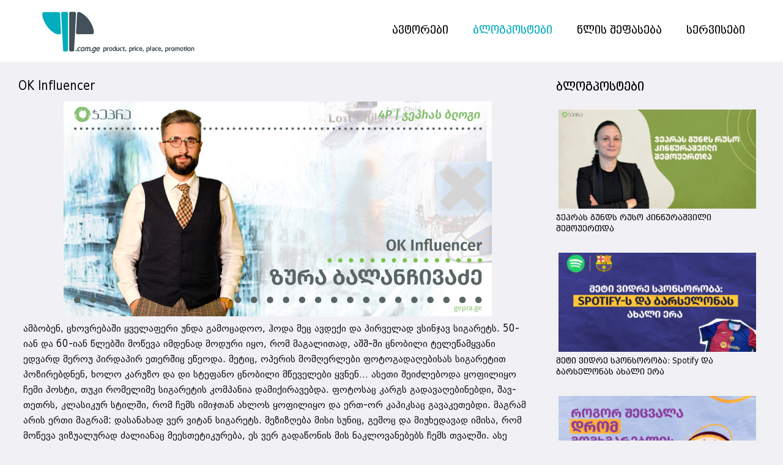

--- FILE ---
content_type: text/html; charset=UTF-8
request_url: https://4p.com.ge/ok-influencer/
body_size: 58619
content:
<!DOCTYPE html>
<html lang="ka-GE" class="no-js " itemscope itemtype="https://schema.org/Article" >

<head>

	<meta charset="UTF-8" />
	<meta property="og:image" content="https://4p.com.ge/wp-content/uploads/2019/08/Zura-Balanchivadze.jpg"/>
<meta property="og:url" content="https://4p.com.ge/ok-influencer/"/>
<meta property="og:type" content="article"/>
<meta property="og:title" content="OK Influencer"/>
<meta property="og:description" content="ამბობენ, ცხოვრებაში ყველაფერი უნდა გამოცადოო, ჰოდა მეც ავდექი და პირველად ვსინჯავ სიგარეტს. 50-იან და 60-იან წლებში მოწევა იმდენად მოდური იყო, რომ მაგალითად, აშშ-ში ცნობილი ტელეწამყვანი ედვარდ […]"/>
<link rel="alternate" hreflang="ka-GE" href="https://4p.com.ge/ok-influencer/"/>
<!-- Global site tag (gtag.js) - Google Analytics -->
<script async src="https://www.googletagmanager.com/gtag/js?id=UA-56226163-4"></script>
<script>
  window.dataLayer = window.dataLayer || [];
  function gtag(){dataLayer.push(arguments);}
  gtag('js', new Date());

  gtag('config', 'UA-56226163-4');
</script>
<meta name='robots' content='index, follow, max-image-preview:large, max-snippet:-1, max-video-preview:-1' />
	<style>img:is([sizes="auto" i], [sizes^="auto," i]) { contain-intrinsic-size: 3000px 1500px }</style>
	<meta name="format-detection" content="telephone=no">
<meta name="viewport" content="width=device-width, initial-scale=1, maximum-scale=1" />
<link rel="shortcut icon" href="https://4p.com.ge/wp-content/uploads/2018/03/favicon-32x32.png" type="image/x-icon" />
<link rel="apple-touch-icon" href="https://4p.com.ge/wp-content/uploads/2018/03/apple-icon-180x180.png" />

	<!-- This site is optimized with the Yoast SEO plugin v24.6 - https://yoast.com/wordpress/plugins/seo/ -->
	<title>OK Influencer | ჯეპრას ბლოგი</title>
	<meta name="description" content="ვინ არის ინფლუენსერი? ეს ტერმინი ინგლისური სიტყვიდან influence მომდინარეობს, რომელიც ზეგავლენას ნიშნავს. იდეაში, ეს სხვა არაფერია თუ არა word of mouth." />
	<link rel="canonical" href="https://4p.com.ge/ok-influencer/" />
	<meta property="og:locale" content="ka_GE" />
	<meta property="og:type" content="article" />
	<meta property="og:title" content="OK Influencer | ჯეპრას ბლოგი" />
	<meta property="og:description" content="ვინ არის ინფლუენსერი? ეს ტერმინი ინგლისური სიტყვიდან influence მომდინარეობს, რომელიც ზეგავლენას ნიშნავს. იდეაში, ეს სხვა არაფერია თუ არა word of mouth." />
	<meta property="og:url" content="https://4p.com.ge/ok-influencer/" />
	<meta property="og:site_name" content="ჯეპრას ბლოგი" />
	<meta property="article:published_time" content="2019-08-05T09:54:08+00:00" />
	<meta property="og:image" content="https://4p.com.ge/wp-content/uploads/2019/08/Zura-Balanchivadze.jpg" />
	<meta property="og:image:width" content="700" />
	<meta property="og:image:height" content="351" />
	<meta property="og:image:type" content="image/jpeg" />
	<meta name="author" content="Gepra" />
	<script type="application/ld+json" class="yoast-schema-graph">{"@context":"https://schema.org","@graph":[{"@type":"WebPage","@id":"https://4p.com.ge/ok-influencer/","url":"https://4p.com.ge/ok-influencer/","name":"OK Influencer | ჯეპრას ბლოგი","isPartOf":{"@id":"https://4p.com.ge/#website"},"primaryImageOfPage":{"@id":"https://4p.com.ge/ok-influencer/#primaryimage"},"image":{"@id":"https://4p.com.ge/ok-influencer/#primaryimage"},"thumbnailUrl":"https://4p.com.ge/wp-content/uploads/2019/08/Zura-Balanchivadze.jpg","datePublished":"2019-08-05T09:54:08+00:00","author":{"@id":"https://4p.com.ge/#/schema/person/ddd30ffcb716e8bdce6451534c4f20e0"},"description":"ვინ არის ინფლუენსერი? ეს ტერმინი ინგლისური სიტყვიდან influence მომდინარეობს, რომელიც ზეგავლენას ნიშნავს. იდეაში, ეს სხვა არაფერია თუ არა word of mouth.","breadcrumb":{"@id":"https://4p.com.ge/ok-influencer/#breadcrumb"},"inLanguage":"ka-GE","potentialAction":[{"@type":"ReadAction","target":["https://4p.com.ge/ok-influencer/"]}]},{"@type":"ImageObject","inLanguage":"ka-GE","@id":"https://4p.com.ge/ok-influencer/#primaryimage","url":"https://4p.com.ge/wp-content/uploads/2019/08/Zura-Balanchivadze.jpg","contentUrl":"https://4p.com.ge/wp-content/uploads/2019/08/Zura-Balanchivadze.jpg","width":700,"height":351},{"@type":"BreadcrumbList","@id":"https://4p.com.ge/ok-influencer/#breadcrumb","itemListElement":[{"@type":"ListItem","position":1,"name":"Home","item":"https://4p.com.ge/"},{"@type":"ListItem","position":2,"name":"OK Influencer"}]},{"@type":"WebSite","@id":"https://4p.com.ge/#website","url":"https://4p.com.ge/","name":"ჯეპრას ბლოგი","description":"Gepra&#039;s Blog","potentialAction":[{"@type":"SearchAction","target":{"@type":"EntryPoint","urlTemplate":"https://4p.com.ge/?s={search_term_string}"},"query-input":{"@type":"PropertyValueSpecification","valueRequired":true,"valueName":"search_term_string"}}],"inLanguage":"ka-GE"},{"@type":"Person","@id":"https://4p.com.ge/#/schema/person/ddd30ffcb716e8bdce6451534c4f20e0","name":"Gepra","image":{"@type":"ImageObject","inLanguage":"ka-GE","@id":"https://4p.com.ge/#/schema/person/image/","url":"https://secure.gravatar.com/avatar/13961293c1262005fd4d8def6cd24f3e?s=96&d=mm&r=g","contentUrl":"https://secure.gravatar.com/avatar/13961293c1262005fd4d8def6cd24f3e?s=96&d=mm&r=g","caption":"Gepra"},"sameAs":["http://4p.com.ge"]}]}</script>
	<!-- / Yoast SEO plugin. -->


<link rel='dns-prefetch' href='//static.addtoany.com' />
<link rel='dns-prefetch' href='//fonts.googleapis.com' />
<link rel="alternate" type="application/rss+xml" title="ჯეპრას ბლოგი &raquo; RSS-არხი" href="https://4p.com.ge/feed/" />
<link rel="alternate" type="application/rss+xml" title="ჯეპრას ბლოგი &raquo; კომენტარების RSS-არხი" href="https://4p.com.ge/comments/feed/" />
<link rel="alternate" type="application/rss+xml" title="ჯეპრას ბლოგი &raquo; OK Influencer კომენტარების RSS-არხი" href="https://4p.com.ge/ok-influencer/feed/" />
<script type="text/javascript">
/* <![CDATA[ */
window._wpemojiSettings = {"baseUrl":"https:\/\/s.w.org\/images\/core\/emoji\/15.0.3\/72x72\/","ext":".png","svgUrl":"https:\/\/s.w.org\/images\/core\/emoji\/15.0.3\/svg\/","svgExt":".svg","source":{"concatemoji":"https:\/\/4p.com.ge\/wp-includes\/js\/wp-emoji-release.min.js?ver=6.7.4"}};
/*! This file is auto-generated */
!function(i,n){var o,s,e;function c(e){try{var t={supportTests:e,timestamp:(new Date).valueOf()};sessionStorage.setItem(o,JSON.stringify(t))}catch(e){}}function p(e,t,n){e.clearRect(0,0,e.canvas.width,e.canvas.height),e.fillText(t,0,0);var t=new Uint32Array(e.getImageData(0,0,e.canvas.width,e.canvas.height).data),r=(e.clearRect(0,0,e.canvas.width,e.canvas.height),e.fillText(n,0,0),new Uint32Array(e.getImageData(0,0,e.canvas.width,e.canvas.height).data));return t.every(function(e,t){return e===r[t]})}function u(e,t,n){switch(t){case"flag":return n(e,"\ud83c\udff3\ufe0f\u200d\u26a7\ufe0f","\ud83c\udff3\ufe0f\u200b\u26a7\ufe0f")?!1:!n(e,"\ud83c\uddfa\ud83c\uddf3","\ud83c\uddfa\u200b\ud83c\uddf3")&&!n(e,"\ud83c\udff4\udb40\udc67\udb40\udc62\udb40\udc65\udb40\udc6e\udb40\udc67\udb40\udc7f","\ud83c\udff4\u200b\udb40\udc67\u200b\udb40\udc62\u200b\udb40\udc65\u200b\udb40\udc6e\u200b\udb40\udc67\u200b\udb40\udc7f");case"emoji":return!n(e,"\ud83d\udc26\u200d\u2b1b","\ud83d\udc26\u200b\u2b1b")}return!1}function f(e,t,n){var r="undefined"!=typeof WorkerGlobalScope&&self instanceof WorkerGlobalScope?new OffscreenCanvas(300,150):i.createElement("canvas"),a=r.getContext("2d",{willReadFrequently:!0}),o=(a.textBaseline="top",a.font="600 32px Arial",{});return e.forEach(function(e){o[e]=t(a,e,n)}),o}function t(e){var t=i.createElement("script");t.src=e,t.defer=!0,i.head.appendChild(t)}"undefined"!=typeof Promise&&(o="wpEmojiSettingsSupports",s=["flag","emoji"],n.supports={everything:!0,everythingExceptFlag:!0},e=new Promise(function(e){i.addEventListener("DOMContentLoaded",e,{once:!0})}),new Promise(function(t){var n=function(){try{var e=JSON.parse(sessionStorage.getItem(o));if("object"==typeof e&&"number"==typeof e.timestamp&&(new Date).valueOf()<e.timestamp+604800&&"object"==typeof e.supportTests)return e.supportTests}catch(e){}return null}();if(!n){if("undefined"!=typeof Worker&&"undefined"!=typeof OffscreenCanvas&&"undefined"!=typeof URL&&URL.createObjectURL&&"undefined"!=typeof Blob)try{var e="postMessage("+f.toString()+"("+[JSON.stringify(s),u.toString(),p.toString()].join(",")+"));",r=new Blob([e],{type:"text/javascript"}),a=new Worker(URL.createObjectURL(r),{name:"wpTestEmojiSupports"});return void(a.onmessage=function(e){c(n=e.data),a.terminate(),t(n)})}catch(e){}c(n=f(s,u,p))}t(n)}).then(function(e){for(var t in e)n.supports[t]=e[t],n.supports.everything=n.supports.everything&&n.supports[t],"flag"!==t&&(n.supports.everythingExceptFlag=n.supports.everythingExceptFlag&&n.supports[t]);n.supports.everythingExceptFlag=n.supports.everythingExceptFlag&&!n.supports.flag,n.DOMReady=!1,n.readyCallback=function(){n.DOMReady=!0}}).then(function(){return e}).then(function(){var e;n.supports.everything||(n.readyCallback(),(e=n.source||{}).concatemoji?t(e.concatemoji):e.wpemoji&&e.twemoji&&(t(e.twemoji),t(e.wpemoji)))}))}((window,document),window._wpemojiSettings);
/* ]]> */
</script>
<style id='wp-emoji-styles-inline-css' type='text/css'>

	img.wp-smiley, img.emoji {
		display: inline !important;
		border: none !important;
		box-shadow: none !important;
		height: 1em !important;
		width: 1em !important;
		margin: 0 0.07em !important;
		vertical-align: -0.1em !important;
		background: none !important;
		padding: 0 !important;
	}
</style>
<link rel='stylesheet' id='wp-block-library-css' href='https://4p.com.ge/wp-includes/css/dist/block-library/style.min.css?ver=6.7.4' type='text/css' media='all' />
<style id='classic-theme-styles-inline-css' type='text/css'>
/*! This file is auto-generated */
.wp-block-button__link{color:#fff;background-color:#32373c;border-radius:9999px;box-shadow:none;text-decoration:none;padding:calc(.667em + 2px) calc(1.333em + 2px);font-size:1.125em}.wp-block-file__button{background:#32373c;color:#fff;text-decoration:none}
</style>
<style id='global-styles-inline-css' type='text/css'>
:root{--wp--preset--aspect-ratio--square: 1;--wp--preset--aspect-ratio--4-3: 4/3;--wp--preset--aspect-ratio--3-4: 3/4;--wp--preset--aspect-ratio--3-2: 3/2;--wp--preset--aspect-ratio--2-3: 2/3;--wp--preset--aspect-ratio--16-9: 16/9;--wp--preset--aspect-ratio--9-16: 9/16;--wp--preset--color--black: #000000;--wp--preset--color--cyan-bluish-gray: #abb8c3;--wp--preset--color--white: #ffffff;--wp--preset--color--pale-pink: #f78da7;--wp--preset--color--vivid-red: #cf2e2e;--wp--preset--color--luminous-vivid-orange: #ff6900;--wp--preset--color--luminous-vivid-amber: #fcb900;--wp--preset--color--light-green-cyan: #7bdcb5;--wp--preset--color--vivid-green-cyan: #00d084;--wp--preset--color--pale-cyan-blue: #8ed1fc;--wp--preset--color--vivid-cyan-blue: #0693e3;--wp--preset--color--vivid-purple: #9b51e0;--wp--preset--gradient--vivid-cyan-blue-to-vivid-purple: linear-gradient(135deg,rgba(6,147,227,1) 0%,rgb(155,81,224) 100%);--wp--preset--gradient--light-green-cyan-to-vivid-green-cyan: linear-gradient(135deg,rgb(122,220,180) 0%,rgb(0,208,130) 100%);--wp--preset--gradient--luminous-vivid-amber-to-luminous-vivid-orange: linear-gradient(135deg,rgba(252,185,0,1) 0%,rgba(255,105,0,1) 100%);--wp--preset--gradient--luminous-vivid-orange-to-vivid-red: linear-gradient(135deg,rgba(255,105,0,1) 0%,rgb(207,46,46) 100%);--wp--preset--gradient--very-light-gray-to-cyan-bluish-gray: linear-gradient(135deg,rgb(238,238,238) 0%,rgb(169,184,195) 100%);--wp--preset--gradient--cool-to-warm-spectrum: linear-gradient(135deg,rgb(74,234,220) 0%,rgb(151,120,209) 20%,rgb(207,42,186) 40%,rgb(238,44,130) 60%,rgb(251,105,98) 80%,rgb(254,248,76) 100%);--wp--preset--gradient--blush-light-purple: linear-gradient(135deg,rgb(255,206,236) 0%,rgb(152,150,240) 100%);--wp--preset--gradient--blush-bordeaux: linear-gradient(135deg,rgb(254,205,165) 0%,rgb(254,45,45) 50%,rgb(107,0,62) 100%);--wp--preset--gradient--luminous-dusk: linear-gradient(135deg,rgb(255,203,112) 0%,rgb(199,81,192) 50%,rgb(65,88,208) 100%);--wp--preset--gradient--pale-ocean: linear-gradient(135deg,rgb(255,245,203) 0%,rgb(182,227,212) 50%,rgb(51,167,181) 100%);--wp--preset--gradient--electric-grass: linear-gradient(135deg,rgb(202,248,128) 0%,rgb(113,206,126) 100%);--wp--preset--gradient--midnight: linear-gradient(135deg,rgb(2,3,129) 0%,rgb(40,116,252) 100%);--wp--preset--font-size--small: 13px;--wp--preset--font-size--medium: 20px;--wp--preset--font-size--large: 36px;--wp--preset--font-size--x-large: 42px;--wp--preset--spacing--20: 0.44rem;--wp--preset--spacing--30: 0.67rem;--wp--preset--spacing--40: 1rem;--wp--preset--spacing--50: 1.5rem;--wp--preset--spacing--60: 2.25rem;--wp--preset--spacing--70: 3.38rem;--wp--preset--spacing--80: 5.06rem;--wp--preset--shadow--natural: 6px 6px 9px rgba(0, 0, 0, 0.2);--wp--preset--shadow--deep: 12px 12px 50px rgba(0, 0, 0, 0.4);--wp--preset--shadow--sharp: 6px 6px 0px rgba(0, 0, 0, 0.2);--wp--preset--shadow--outlined: 6px 6px 0px -3px rgba(255, 255, 255, 1), 6px 6px rgba(0, 0, 0, 1);--wp--preset--shadow--crisp: 6px 6px 0px rgba(0, 0, 0, 1);}:where(.is-layout-flex){gap: 0.5em;}:where(.is-layout-grid){gap: 0.5em;}body .is-layout-flex{display: flex;}.is-layout-flex{flex-wrap: wrap;align-items: center;}.is-layout-flex > :is(*, div){margin: 0;}body .is-layout-grid{display: grid;}.is-layout-grid > :is(*, div){margin: 0;}:where(.wp-block-columns.is-layout-flex){gap: 2em;}:where(.wp-block-columns.is-layout-grid){gap: 2em;}:where(.wp-block-post-template.is-layout-flex){gap: 1.25em;}:where(.wp-block-post-template.is-layout-grid){gap: 1.25em;}.has-black-color{color: var(--wp--preset--color--black) !important;}.has-cyan-bluish-gray-color{color: var(--wp--preset--color--cyan-bluish-gray) !important;}.has-white-color{color: var(--wp--preset--color--white) !important;}.has-pale-pink-color{color: var(--wp--preset--color--pale-pink) !important;}.has-vivid-red-color{color: var(--wp--preset--color--vivid-red) !important;}.has-luminous-vivid-orange-color{color: var(--wp--preset--color--luminous-vivid-orange) !important;}.has-luminous-vivid-amber-color{color: var(--wp--preset--color--luminous-vivid-amber) !important;}.has-light-green-cyan-color{color: var(--wp--preset--color--light-green-cyan) !important;}.has-vivid-green-cyan-color{color: var(--wp--preset--color--vivid-green-cyan) !important;}.has-pale-cyan-blue-color{color: var(--wp--preset--color--pale-cyan-blue) !important;}.has-vivid-cyan-blue-color{color: var(--wp--preset--color--vivid-cyan-blue) !important;}.has-vivid-purple-color{color: var(--wp--preset--color--vivid-purple) !important;}.has-black-background-color{background-color: var(--wp--preset--color--black) !important;}.has-cyan-bluish-gray-background-color{background-color: var(--wp--preset--color--cyan-bluish-gray) !important;}.has-white-background-color{background-color: var(--wp--preset--color--white) !important;}.has-pale-pink-background-color{background-color: var(--wp--preset--color--pale-pink) !important;}.has-vivid-red-background-color{background-color: var(--wp--preset--color--vivid-red) !important;}.has-luminous-vivid-orange-background-color{background-color: var(--wp--preset--color--luminous-vivid-orange) !important;}.has-luminous-vivid-amber-background-color{background-color: var(--wp--preset--color--luminous-vivid-amber) !important;}.has-light-green-cyan-background-color{background-color: var(--wp--preset--color--light-green-cyan) !important;}.has-vivid-green-cyan-background-color{background-color: var(--wp--preset--color--vivid-green-cyan) !important;}.has-pale-cyan-blue-background-color{background-color: var(--wp--preset--color--pale-cyan-blue) !important;}.has-vivid-cyan-blue-background-color{background-color: var(--wp--preset--color--vivid-cyan-blue) !important;}.has-vivid-purple-background-color{background-color: var(--wp--preset--color--vivid-purple) !important;}.has-black-border-color{border-color: var(--wp--preset--color--black) !important;}.has-cyan-bluish-gray-border-color{border-color: var(--wp--preset--color--cyan-bluish-gray) !important;}.has-white-border-color{border-color: var(--wp--preset--color--white) !important;}.has-pale-pink-border-color{border-color: var(--wp--preset--color--pale-pink) !important;}.has-vivid-red-border-color{border-color: var(--wp--preset--color--vivid-red) !important;}.has-luminous-vivid-orange-border-color{border-color: var(--wp--preset--color--luminous-vivid-orange) !important;}.has-luminous-vivid-amber-border-color{border-color: var(--wp--preset--color--luminous-vivid-amber) !important;}.has-light-green-cyan-border-color{border-color: var(--wp--preset--color--light-green-cyan) !important;}.has-vivid-green-cyan-border-color{border-color: var(--wp--preset--color--vivid-green-cyan) !important;}.has-pale-cyan-blue-border-color{border-color: var(--wp--preset--color--pale-cyan-blue) !important;}.has-vivid-cyan-blue-border-color{border-color: var(--wp--preset--color--vivid-cyan-blue) !important;}.has-vivid-purple-border-color{border-color: var(--wp--preset--color--vivid-purple) !important;}.has-vivid-cyan-blue-to-vivid-purple-gradient-background{background: var(--wp--preset--gradient--vivid-cyan-blue-to-vivid-purple) !important;}.has-light-green-cyan-to-vivid-green-cyan-gradient-background{background: var(--wp--preset--gradient--light-green-cyan-to-vivid-green-cyan) !important;}.has-luminous-vivid-amber-to-luminous-vivid-orange-gradient-background{background: var(--wp--preset--gradient--luminous-vivid-amber-to-luminous-vivid-orange) !important;}.has-luminous-vivid-orange-to-vivid-red-gradient-background{background: var(--wp--preset--gradient--luminous-vivid-orange-to-vivid-red) !important;}.has-very-light-gray-to-cyan-bluish-gray-gradient-background{background: var(--wp--preset--gradient--very-light-gray-to-cyan-bluish-gray) !important;}.has-cool-to-warm-spectrum-gradient-background{background: var(--wp--preset--gradient--cool-to-warm-spectrum) !important;}.has-blush-light-purple-gradient-background{background: var(--wp--preset--gradient--blush-light-purple) !important;}.has-blush-bordeaux-gradient-background{background: var(--wp--preset--gradient--blush-bordeaux) !important;}.has-luminous-dusk-gradient-background{background: var(--wp--preset--gradient--luminous-dusk) !important;}.has-pale-ocean-gradient-background{background: var(--wp--preset--gradient--pale-ocean) !important;}.has-electric-grass-gradient-background{background: var(--wp--preset--gradient--electric-grass) !important;}.has-midnight-gradient-background{background: var(--wp--preset--gradient--midnight) !important;}.has-small-font-size{font-size: var(--wp--preset--font-size--small) !important;}.has-medium-font-size{font-size: var(--wp--preset--font-size--medium) !important;}.has-large-font-size{font-size: var(--wp--preset--font-size--large) !important;}.has-x-large-font-size{font-size: var(--wp--preset--font-size--x-large) !important;}
:where(.wp-block-post-template.is-layout-flex){gap: 1.25em;}:where(.wp-block-post-template.is-layout-grid){gap: 1.25em;}
:where(.wp-block-columns.is-layout-flex){gap: 2em;}:where(.wp-block-columns.is-layout-grid){gap: 2em;}
:root :where(.wp-block-pullquote){font-size: 1.5em;line-height: 1.6;}
</style>
<link rel='stylesheet' id='mfn-be-css' href='https://4p.com.ge/wp-content/themes/betheme/css/be.css?ver=27.1' type='text/css' media='all' />
<link rel='stylesheet' id='mfn-animations-css' href='https://4p.com.ge/wp-content/themes/betheme/assets/animations/animations.min.css?ver=27.1' type='text/css' media='all' />
<link rel='stylesheet' id='mfn-font-awesome-css' href='https://4p.com.ge/wp-content/themes/betheme/fonts/fontawesome/fontawesome.css?ver=27.1' type='text/css' media='all' />
<link rel='stylesheet' id='mfn-jplayer-css' href='https://4p.com.ge/wp-content/themes/betheme/assets/jplayer/css/jplayer.blue.monday.min.css?ver=27.1' type='text/css' media='all' />
<link rel='stylesheet' id='mfn-responsive-css' href='https://4p.com.ge/wp-content/themes/betheme/css/responsive.css?ver=27.1' type='text/css' media='all' />
<link rel='stylesheet' id='mfn-fonts-css' href='https://fonts.googleapis.com/css?family=Cardo%3A1%2C300%2C400%2C400italic%2C500%2C700%2C700italic%7CLora%3A1%2C300%2C400%2C400italic%2C500%2C700%2C700italic%7CEczar%3A1%2C300%2C400%2C400italic%2C500%2C700%2C700italic&#038;display=swap&#038;ver=6.7.4' type='text/css' media='all' />
<link rel='stylesheet' id='wp-pagenavi-css' href='https://4p.com.ge/wp-content/plugins/wp-pagenavi/pagenavi-css.css?ver=2.70' type='text/css' media='all' />
<link rel='stylesheet' id='addtoany-css' href='https://4p.com.ge/wp-content/plugins/add-to-any/addtoany.min.css?ver=1.16' type='text/css' media='all' />
<style id='mfn-dynamic-inline-css' type='text/css'>
#Subheader{background-image:url(http://4p.com.ge/wp-content/uploads/2018/03/Untitled-8.jpg);background-repeat:no-repeat;background-position:center top}
html{background-color:#f1f1f5}#Wrapper,#Content,.mfn-popup .mfn-popup-content,.mfn-off-canvas-sidebar .mfn-off-canvas-content-wrapper,.mfn-cart-holder,.mfn-header-login,#Top_bar .search_wrapper,#Top_bar .top_bar_right .mfn-live-search-box,.column_livesearch .mfn-live-search-wrapper,.column_livesearch .mfn-live-search-box{background-color:#f1f1f5}.layout-boxed.mfn-bebuilder-header.mfn-ui #Wrapper .mfn-only-sample-content{background-color:#f1f1f5}body:not(.template-slider) #Header{min-height:0px}body.header-below:not(.template-slider) #Header{padding-top:0px}#Subheader{padding:15px 0}#Footer .widgets_wrapper{padding:80px 0}body,button,span.date_label,.timeline_items li h3 span,input[type="submit"],input[type="reset"],input[type="button"],input[type="date"],input[type="text"],input[type="password"],input[type="tel"],input[type="email"],textarea,select,.offer_li .title h3,.mfn-menu-item-megamenu{font-family:"Cardo",-apple-system,BlinkMacSystemFont,"Segoe UI",Roboto,Oxygen-Sans,Ubuntu,Cantarell,"Helvetica Neue",sans-serif}#menu > ul > li > a,a.action_button,#overlay-menu ul li a{font-family:"Cardo",-apple-system,BlinkMacSystemFont,"Segoe UI",Roboto,Oxygen-Sans,Ubuntu,Cantarell,"Helvetica Neue",sans-serif}#Subheader .title{font-family:"Lora",-apple-system,BlinkMacSystemFont,"Segoe UI",Roboto,Oxygen-Sans,Ubuntu,Cantarell,"Helvetica Neue",sans-serif}h1,h2,h3,h4,.text-logo #logo{font-family:"Eczar",-apple-system,BlinkMacSystemFont,"Segoe UI",Roboto,Oxygen-Sans,Ubuntu,Cantarell,"Helvetica Neue",sans-serif}h5,h6{font-family:"Eczar",-apple-system,BlinkMacSystemFont,"Segoe UI",Roboto,Oxygen-Sans,Ubuntu,Cantarell,"Helvetica Neue",sans-serif}blockquote{font-family:"Eczar",-apple-system,BlinkMacSystemFont,"Segoe UI",Roboto,Oxygen-Sans,Ubuntu,Cantarell,"Helvetica Neue",sans-serif}.chart_box .chart .num,.counter .desc_wrapper .number-wrapper,.how_it_works .image .number,.pricing-box .plan-header .price,.quick_fact .number-wrapper,.woocommerce .product div.entry-summary .price{font-family:"Eczar",-apple-system,BlinkMacSystemFont,"Segoe UI",Roboto,Oxygen-Sans,Ubuntu,Cantarell,"Helvetica Neue",sans-serif}body,.mfn-menu-item-megamenu{font-size:15px;line-height:25px;font-weight:400;letter-spacing:0px}.big{font-size:18px;line-height:28px;font-weight:400;letter-spacing:0px}#menu > ul > li > a,a.action_button,#overlay-menu ul li a{font-size:16px;font-weight:400;letter-spacing:0px}#overlay-menu ul li a{line-height:24px}#Subheader .title{font-size:21px;line-height:25px;font-weight:500;letter-spacing:0px}h1,.text-logo #logo{font-size:60px;line-height:72px;font-weight:500;letter-spacing:0px}h2{font-size:44px;line-height:56px;font-weight:500;letter-spacing:0px}h3,.woocommerce ul.products li.product h3,.woocommerce #customer_login h2{font-size:32px;line-height:42px;font-weight:400;letter-spacing:0px}h4,.woocommerce .woocommerce-order-details__title,.woocommerce .wc-bacs-bank-details-heading,.woocommerce .woocommerce-customer-details h2{font-size:28px;line-height:36px;font-weight:700;letter-spacing:0px}h5{font-size:24px;line-height:30px;font-weight:700;letter-spacing:0px}h6{font-size:14px;line-height:24px;font-weight:400;letter-spacing:0px}#Intro .intro-title{font-size:70px;line-height:70px;font-weight:400;letter-spacing:0px}@media only screen and (min-width:768px) and (max-width:959px){body,.mfn-menu-item-megamenu{font-size:13px;line-height:21px;font-weight:400;letter-spacing:0px}.big{font-size:15px;line-height:24px;font-weight:400;letter-spacing:0px}#menu > ul > li > a,a.action_button,#overlay-menu ul li a{font-size:14px;font-weight:400;letter-spacing:0px}#overlay-menu ul li a{line-height:21px}#Subheader .title{font-size:18px;line-height:21px;font-weight:500;letter-spacing:0px}h1,.text-logo #logo{font-size:51px;line-height:61px;font-weight:500;letter-spacing:0px}h2{font-size:37px;line-height:48px;font-weight:500;letter-spacing:0px}h3,.woocommerce ul.products li.product h3,.woocommerce #customer_login h2{font-size:27px;line-height:36px;font-weight:400;letter-spacing:0px}h4,.woocommerce .woocommerce-order-details__title,.woocommerce .wc-bacs-bank-details-heading,.woocommerce .woocommerce-customer-details h2{font-size:24px;line-height:31px;font-weight:700;letter-spacing:0px}h5{font-size:20px;line-height:26px;font-weight:700;letter-spacing:0px}h6{font-size:13px;line-height:20px;font-weight:400;letter-spacing:0px}#Intro .intro-title{font-size:60px;line-height:60px;font-weight:400;letter-spacing:0px}blockquote{font-size:15px}.chart_box .chart .num{font-size:45px;line-height:45px}.counter .desc_wrapper .number-wrapper{font-size:45px;line-height:45px}.counter .desc_wrapper .title{font-size:14px;line-height:18px}.faq .question .title{font-size:14px}.fancy_heading .title{font-size:38px;line-height:38px}.offer .offer_li .desc_wrapper .title h3{font-size:32px;line-height:32px}.offer_thumb_ul li.offer_thumb_li .desc_wrapper .title h3{font-size:32px;line-height:32px}.pricing-box .plan-header h2{font-size:27px;line-height:27px}.pricing-box .plan-header .price > span{font-size:40px;line-height:40px}.pricing-box .plan-header .price sup.currency{font-size:18px;line-height:18px}.pricing-box .plan-header .price sup.period{font-size:14px;line-height:14px}.quick_fact .number-wrapper{font-size:80px;line-height:80px}.trailer_box .desc h2{font-size:27px;line-height:27px}.widget > h3{font-size:17px;line-height:20px}}@media only screen and (min-width:480px) and (max-width:767px){body,.mfn-menu-item-megamenu{font-size:13px;line-height:19px;font-weight:400;letter-spacing:0px}.big{font-size:14px;line-height:21px;font-weight:400;letter-spacing:0px}#menu > ul > li > a,a.action_button,#overlay-menu ul li a{font-size:13px;font-weight:400;letter-spacing:0px}#overlay-menu ul li a{line-height:19.5px}#Subheader .title{font-size:16px;line-height:19px;font-weight:500;letter-spacing:0px}h1,.text-logo #logo{font-size:45px;line-height:54px;font-weight:500;letter-spacing:0px}h2{font-size:33px;line-height:42px;font-weight:500;letter-spacing:0px}h3,.woocommerce ul.products li.product h3,.woocommerce #customer_login h2{font-size:24px;line-height:32px;font-weight:400;letter-spacing:0px}h4,.woocommerce .woocommerce-order-details__title,.woocommerce .wc-bacs-bank-details-heading,.woocommerce .woocommerce-customer-details h2{font-size:21px;line-height:27px;font-weight:700;letter-spacing:0px}h5{font-size:18px;line-height:23px;font-weight:700;letter-spacing:0px}h6{font-size:13px;line-height:19px;font-weight:400;letter-spacing:0px}#Intro .intro-title{font-size:53px;line-height:53px;font-weight:400;letter-spacing:0px}blockquote{font-size:14px}.chart_box .chart .num{font-size:40px;line-height:40px}.counter .desc_wrapper .number-wrapper{font-size:40px;line-height:40px}.counter .desc_wrapper .title{font-size:13px;line-height:16px}.faq .question .title{font-size:13px}.fancy_heading .title{font-size:34px;line-height:34px}.offer .offer_li .desc_wrapper .title h3{font-size:28px;line-height:28px}.offer_thumb_ul li.offer_thumb_li .desc_wrapper .title h3{font-size:28px;line-height:28px}.pricing-box .plan-header h2{font-size:24px;line-height:24px}.pricing-box .plan-header .price > span{font-size:34px;line-height:34px}.pricing-box .plan-header .price sup.currency{font-size:16px;line-height:16px}.pricing-box .plan-header .price sup.period{font-size:13px;line-height:13px}.quick_fact .number-wrapper{font-size:70px;line-height:70px}.trailer_box .desc h2{font-size:24px;line-height:24px}.widget > h3{font-size:16px;line-height:19px}}@media only screen and (max-width:479px){body,.mfn-menu-item-megamenu{font-size:13px;line-height:19px;font-weight:400;letter-spacing:0px}.big{font-size:13px;line-height:19px;font-weight:400;letter-spacing:0px}#menu > ul > li > a,a.action_button,#overlay-menu ul li a{font-size:13px;font-weight:400;letter-spacing:0px}#overlay-menu ul li a{line-height:19.5px}#Subheader .title{font-size:13px;line-height:19px;font-weight:500;letter-spacing:0px}h1,.text-logo #logo{font-size:36px;line-height:43px;font-weight:500;letter-spacing:0px}h2{font-size:26px;line-height:34px;font-weight:500;letter-spacing:0px}h3,.woocommerce ul.products li.product h3,.woocommerce #customer_login h2{font-size:19px;line-height:25px;font-weight:400;letter-spacing:0px}h4,.woocommerce .woocommerce-order-details__title,.woocommerce .wc-bacs-bank-details-heading,.woocommerce .woocommerce-customer-details h2{font-size:17px;line-height:22px;font-weight:700;letter-spacing:0px}h5{font-size:14px;line-height:19px;font-weight:700;letter-spacing:0px}h6{font-size:13px;line-height:19px;font-weight:400;letter-spacing:0px}#Intro .intro-title{font-size:42px;line-height:42px;font-weight:400;letter-spacing:0px}blockquote{font-size:13px}.chart_box .chart .num{font-size:35px;line-height:35px}.counter .desc_wrapper .number-wrapper{font-size:35px;line-height:35px}.counter .desc_wrapper .title{font-size:13px;line-height:26px}.faq .question .title{font-size:13px}.fancy_heading .title{font-size:30px;line-height:30px}.offer .offer_li .desc_wrapper .title h3{font-size:26px;line-height:26px}.offer_thumb_ul li.offer_thumb_li .desc_wrapper .title h3{font-size:26px;line-height:26px}.pricing-box .plan-header h2{font-size:21px;line-height:21px}.pricing-box .plan-header .price > span{font-size:32px;line-height:32px}.pricing-box .plan-header .price sup.currency{font-size:14px;line-height:14px}.pricing-box .plan-header .price sup.period{font-size:13px;line-height:13px}.quick_fact .number-wrapper{font-size:60px;line-height:60px}.trailer_box .desc h2{font-size:21px;line-height:21px}.widget > h3{font-size:15px;line-height:18px}}.with_aside .sidebar.columns{width:30%}.with_aside .sections_group{width:70%}.aside_both .sidebar.columns{width:25%}.aside_both .sidebar.sidebar-1{margin-left:-75%}.aside_both .sections_group{width:50%;margin-left:25%}@media only screen and (min-width:1240px){#Wrapper,.with_aside .content_wrapper{max-width:1240px}body.layout-boxed.mfn-header-scrolled .mfn-header-tmpl.mfn-sticky-layout-width{max-width:1240px;left:0;right:0;margin-left:auto;margin-right:auto}body.layout-boxed:not(.mfn-header-scrolled) .mfn-header-tmpl.mfn-header-layout-width,body.layout-boxed .mfn-header-tmpl.mfn-header-layout-width:not(.mfn-hasSticky){max-width:1240px;left:0;right:0;margin-left:auto;margin-right:auto}body.layout-boxed.mfn-bebuilder-header.mfn-ui .mfn-only-sample-content{max-width:1240px;margin-left:auto;margin-right:auto}.section_wrapper,.container{max-width:1220px}.layout-boxed.header-boxed #Top_bar.is-sticky{max-width:1240px}}@media only screen and (max-width:767px){.content_wrapper .section_wrapper,.container,.four.columns .widget-area{max-width:770px !important}}  .button-default .button,.button-flat .button,.button-round .button{background-color:#f7f7f7;color:#747474}.button-stroke .button{border-color:#f7f7f7;color:#747474}.button-stroke .button:hover{background-color:#f7f7f7;color:#fff}.button-default .button_theme,.button-default button,.button-default input[type="button"],.button-default input[type="reset"],.button-default input[type="submit"],.button-flat .button_theme,.button-flat button,.button-flat input[type="button"],.button-flat input[type="reset"],.button-flat input[type="submit"],.button-round .button_theme,.button-round button,.button-round input[type="button"],.button-round input[type="reset"],.button-round input[type="submit"],.woocommerce #respond input#submit,.woocommerce a.button:not(.default),.woocommerce button.button,.woocommerce input.button,.woocommerce #respond input#submit:hover,.woocommerce a.button:hover,.woocommerce button.button:hover,.woocommerce input.button:hover{color:#ffffff}.button-default #respond input#submit.alt.disabled,.button-default #respond input#submit.alt.disabled:hover,.button-default #respond input#submit.alt:disabled,.button-default #respond input#submit.alt:disabled:hover,.button-default #respond input#submit.alt:disabled[disabled],.button-default #respond input#submit.alt:disabled[disabled]:hover,.button-default a.button.alt.disabled,.button-default a.button.alt.disabled:hover,.button-default a.button.alt:disabled,.button-default a.button.alt:disabled:hover,.button-default a.button.alt:disabled[disabled],.button-default a.button.alt:disabled[disabled]:hover,.button-default button.button.alt.disabled,.button-default button.button.alt.disabled:hover,.button-default button.button.alt:disabled,.button-default button.button.alt:disabled:hover,.button-default button.button.alt:disabled[disabled],.button-default button.button.alt:disabled[disabled]:hover,.button-default input.button.alt.disabled,.button-default input.button.alt.disabled:hover,.button-default input.button.alt:disabled,.button-default input.button.alt:disabled:hover,.button-default input.button.alt:disabled[disabled],.button-default input.button.alt:disabled[disabled]:hover,.button-default #respond input#submit.alt,.button-default a.button.alt,.button-default button.button.alt,.button-default input.button.alt,.button-default #respond input#submit.alt:hover,.button-default a.button.alt:hover,.button-default button.button.alt:hover,.button-default input.button.alt:hover,.button-flat #respond input#submit.alt.disabled,.button-flat #respond input#submit.alt.disabled:hover,.button-flat #respond input#submit.alt:disabled,.button-flat #respond input#submit.alt:disabled:hover,.button-flat #respond input#submit.alt:disabled[disabled],.button-flat #respond input#submit.alt:disabled[disabled]:hover,.button-flat a.button.alt.disabled,.button-flat a.button.alt.disabled:hover,.button-flat a.button.alt:disabled,.button-flat a.button.alt:disabled:hover,.button-flat a.button.alt:disabled[disabled],.button-flat a.button.alt:disabled[disabled]:hover,.button-flat button.button.alt.disabled,.button-flat button.button.alt.disabled:hover,.button-flat button.button.alt:disabled,.button-flat button.button.alt:disabled:hover,.button-flat button.button.alt:disabled[disabled],.button-flat button.button.alt:disabled[disabled]:hover,.button-flat input.button.alt.disabled,.button-flat input.button.alt.disabled:hover,.button-flat input.button.alt:disabled,.button-flat input.button.alt:disabled:hover,.button-flat input.button.alt:disabled[disabled],.button-flat input.button.alt:disabled[disabled]:hover,.button-flat #respond input#submit.alt,.button-flat a.button.alt,.button-flat button.button.alt,.button-flat input.button.alt,.button-flat #respond input#submit.alt:hover,.button-flat a.button.alt:hover,.button-flat button.button.alt:hover,.button-flat input.button.alt:hover,.button-round #respond input#submit.alt.disabled,.button-round #respond input#submit.alt.disabled:hover,.button-round #respond input#submit.alt:disabled,.button-round #respond input#submit.alt:disabled:hover,.button-round #respond input#submit.alt:disabled[disabled],.button-round #respond input#submit.alt:disabled[disabled]:hover,.button-round a.button.alt.disabled,.button-round a.button.alt.disabled:hover,.button-round a.button.alt:disabled,.button-round a.button.alt:disabled:hover,.button-round a.button.alt:disabled[disabled],.button-round a.button.alt:disabled[disabled]:hover,.button-round button.button.alt.disabled,.button-round button.button.alt.disabled:hover,.button-round button.button.alt:disabled,.button-round button.button.alt:disabled:hover,.button-round button.button.alt:disabled[disabled],.button-round button.button.alt:disabled[disabled]:hover,.button-round input.button.alt.disabled,.button-round input.button.alt.disabled:hover,.button-round input.button.alt:disabled,.button-round input.button.alt:disabled:hover,.button-round input.button.alt:disabled[disabled],.button-round input.button.alt:disabled[disabled]:hover,.button-round #respond input#submit.alt,.button-round a.button.alt,.button-round button.button.alt,.button-round input.button.alt,.button-round #respond input#submit.alt:hover,.button-round a.button.alt:hover,.button-round button.button.alt:hover,.button-round input.button.alt:hover{background-color:#02acbe;color:#ffffff}.button-stroke.woocommerce a.button:not(.default),.button-stroke .woocommerce a.button:not(.default),.button-stroke #respond input#submit.alt.disabled,.button-stroke #respond input#submit.alt.disabled:hover,.button-stroke #respond input#submit.alt:disabled,.button-stroke #respond input#submit.alt:disabled:hover,.button-stroke #respond input#submit.alt:disabled[disabled],.button-stroke #respond input#submit.alt:disabled[disabled]:hover,.button-stroke a.button.alt.disabled,.button-stroke a.button.alt.disabled:hover,.button-stroke a.button.alt:disabled,.button-stroke a.button.alt:disabled:hover,.button-stroke a.button.alt:disabled[disabled],.button-stroke a.button.alt:disabled[disabled]:hover,.button-stroke button.button.alt.disabled,.button-stroke button.button.alt.disabled:hover,.button-stroke button.button.alt:disabled,.button-stroke button.button.alt:disabled:hover,.button-stroke button.button.alt:disabled[disabled],.button-stroke button.button.alt:disabled[disabled]:hover,.button-stroke input.button.alt.disabled,.button-stroke input.button.alt.disabled:hover,.button-stroke input.button.alt:disabled,.button-stroke input.button.alt:disabled:hover,.button-stroke input.button.alt:disabled[disabled],.button-stroke input.button.alt:disabled[disabled]:hover,.button-stroke #respond input#submit.alt,.button-stroke a.button.alt,.button-stroke button.button.alt,.button-stroke input.button.alt{border-color:#02acbe;background:none;color:#02acbe}.button-stroke.woocommerce a.button:not(.default):hover,.button-stroke .woocommerce a.button:not(.default):hover,.button-stroke #respond input#submit.alt:hover,.button-stroke a.button.alt:hover,.button-stroke button.button.alt:hover,.button-stroke input.button.alt:hover,.button-stroke a.action_button:hover{background-color:#02acbe;color:#ffffff}.action_button,.action_button:hover{background-color:#0089f7;color:#ffffff}.button-stroke a.action_button{border-color:#0089f7}.footer_button{color:#65666C!important;background-color:transparent;box-shadow:none!important}.footer_button:after{display:none!important}.button-custom.woocommerce .button,.button-custom .button,.button-custom .action_button,.button-custom .footer_button,.button-custom button,.button-custom button.button,.button-custom input[type="button"],.button-custom input[type="reset"],.button-custom input[type="submit"],.button-custom .woocommerce #respond input#submit,.button-custom .woocommerce a.button,.button-custom .woocommerce button.button,.button-custom .woocommerce input.button{font-family:;font-size:14px;line-height:14px;font-weight:400;letter-spacing:0px;padding:12px 20px;border-width:0px;border-radius:0px}body.button-custom .button{color:#626262;background-color:#dbdddf;border-color:transparent}body.button-custom .button:hover{color:#626262;background-color:#d3d3d3;border-color:transparent}body .button-custom .button_theme,body.button-custom .button_theme,.button-custom button,.button-custom input[type="button"],.button-custom input[type="reset"],.button-custom input[type="submit"],.button-custom .woocommerce #respond input#submit,body.button-custom.woocommerce a.button:not(.default),.button-custom .woocommerce button.button,.button-custom .woocommerce input.button,.button-custom .woocommerce a.button_theme:not(.default){color:#ffffff;background-color:#0095eb;border-color:transparent;box-shadow:unset}body .button-custom .button_theme:hover,body.button-custom .button_theme:hover,.button-custom button:hover,.button-custom input[type="button"]:hover,.button-custom input[type="reset"]:hover,.button-custom input[type="submit"]:hover,.button-custom .woocommerce #respond input#submit:hover,body.button-custom.woocommerce a.button:not(.default):hover,.button-custom .woocommerce button.button:hover,.button-custom .woocommerce input.button:hover,.button-custom .woocommerce a.button_theme:not(.default):hover{color:#ffffff;background-color:#007cc3;border-color:transparent}body.button-custom .action_button{color:#626262;background-color:#dbdddf;border-color:transparent;box-shadow:unset}body.button-custom .action_button:hover{color:#626262;background-color:#d3d3d3;border-color:transparent}.button-custom #respond input#submit.alt.disabled,.button-custom #respond input#submit.alt.disabled:hover,.button-custom #respond input#submit.alt:disabled,.button-custom #respond input#submit.alt:disabled:hover,.button-custom #respond input#submit.alt:disabled[disabled],.button-custom #respond input#submit.alt:disabled[disabled]:hover,.button-custom a.button.alt.disabled,.button-custom a.button.alt.disabled:hover,.button-custom a.button.alt:disabled,.button-custom a.button.alt:disabled:hover,.button-custom a.button.alt:disabled[disabled],.button-custom a.button.alt:disabled[disabled]:hover,.button-custom button.button.alt.disabled,.button-custom button.button.alt.disabled:hover,.button-custom button.button.alt:disabled,.button-custom button.button.alt:disabled:hover,.button-custom button.button.alt:disabled[disabled],.button-custom button.button.alt:disabled[disabled]:hover,.button-custom input.button.alt.disabled,.button-custom input.button.alt.disabled:hover,.button-custom input.button.alt:disabled,.button-custom input.button.alt:disabled:hover,.button-custom input.button.alt:disabled[disabled],.button-custom input.button.alt:disabled[disabled]:hover,.button-custom #respond input#submit.alt,.button-custom a.button.alt,.button-custom button.button.alt,.button-custom input.button.alt{line-height:14px;padding:12px 20px;color:#ffffff;background-color:#0095eb;font-family:;font-size:14px;font-weight:400;letter-spacing:0px;border-width:0px;border-radius:0px}.button-custom #respond input#submit.alt:hover,.button-custom a.button.alt:hover,.button-custom button.button.alt:hover,.button-custom input.button.alt:hover,.button-custom a.action_button:hover{color:#ffffff;background-color:#007cc3}#Top_bar #logo,.header-fixed #Top_bar #logo,.header-plain #Top_bar #logo,.header-transparent #Top_bar #logo{height:100px;line-height:100px;padding:0px 0}.logo-overflow #Top_bar:not(.is-sticky) .logo{height:100px}#Top_bar .menu > li > a{padding:20px 0}.menu-highlight:not(.header-creative) #Top_bar .menu > li > a{margin:25px 0}.header-plain:not(.menu-highlight) #Top_bar .menu > li > a span:not(.description){line-height:100px}.header-fixed #Top_bar .menu > li > a{padding:35px 0}.logo-overflow #Top_bar.is-sticky #logo{padding:0!important}#Top_bar #logo img.svg{width:100px}.image_frame,.wp-caption{border-width:0px}.alert{border-radius:0px}#Top_bar .top_bar_right .top-bar-right-input input{width:200px}.mfn-live-search-box .mfn-live-search-list{max-height:300px}#Side_slide{right:-250px;width:250px}#Side_slide.left{left:-250px}.blog-teaser li .desc-wrapper .desc{background-position-y:-1px}@media only screen and ( max-width:767px ){#Subheader{padding:80px 0}}@media only screen and (min-width:1240px){body:not(.header-simple) #Top_bar #menu{display:block!important}.tr-menu #Top_bar #menu{background:none!important}#Top_bar .menu > li > ul.mfn-megamenu > li{float:left}#Top_bar .menu > li > ul.mfn-megamenu > li.mfn-megamenu-cols-1{width:100%}#Top_bar .menu > li > ul.mfn-megamenu > li.mfn-megamenu-cols-2{width:50%}#Top_bar .menu > li > ul.mfn-megamenu > li.mfn-megamenu-cols-3{width:33.33%}#Top_bar .menu > li > ul.mfn-megamenu > li.mfn-megamenu-cols-4{width:25%}#Top_bar .menu > li > ul.mfn-megamenu > li.mfn-megamenu-cols-5{width:20%}#Top_bar .menu > li > ul.mfn-megamenu > li.mfn-megamenu-cols-6{width:16.66%}#Top_bar .menu > li > ul.mfn-megamenu > li > ul{display:block!important;position:inherit;left:auto;top:auto;border-width:0 1px 0 0}#Top_bar .menu > li > ul.mfn-megamenu > li:last-child > ul{border:0}#Top_bar .menu > li > ul.mfn-megamenu > li > ul li{width:auto}#Top_bar .menu > li > ul.mfn-megamenu a.mfn-megamenu-title{text-transform:uppercase;font-weight:400;background:none}#Top_bar .menu > li > ul.mfn-megamenu a .menu-arrow{display:none}.menuo-right #Top_bar .menu > li > ul.mfn-megamenu{left:0;width:98%!important;margin:0 1%;padding:20px 0}.menuo-right #Top_bar .menu > li > ul.mfn-megamenu-bg{box-sizing:border-box}#Top_bar .menu > li > ul.mfn-megamenu-bg{padding:20px 166px 20px 20px;background-repeat:no-repeat;background-position:right bottom}.rtl #Top_bar .menu > li > ul.mfn-megamenu-bg{padding-left:166px;padding-right:20px;background-position:left bottom}#Top_bar .menu > li > ul.mfn-megamenu-bg > li{background:none}#Top_bar .menu > li > ul.mfn-megamenu-bg > li a{border:none}#Top_bar .menu > li > ul.mfn-megamenu-bg > li > ul{background:none!important;-webkit-box-shadow:0 0 0 0;-moz-box-shadow:0 0 0 0;box-shadow:0 0 0 0}.mm-vertical #Top_bar .container{position:relative}.mm-vertical #Top_bar .top_bar_left{position:static}.mm-vertical #Top_bar .menu > li ul{box-shadow:0 0 0 0 transparent!important;background-image:none}.mm-vertical #Top_bar .menu > li > ul.mfn-megamenu{padding:20px 0}.mm-vertical.header-plain #Top_bar .menu > li > ul.mfn-megamenu{width:100%!important;margin:0}.mm-vertical #Top_bar .menu > li > ul.mfn-megamenu > li{display:table-cell;float:none!important;width:10%;padding:0 15px;border-right:1px solid rgba(0,0,0,0.05)}.mm-vertical #Top_bar .menu > li > ul.mfn-megamenu > li:last-child{border-right-width:0}.mm-vertical #Top_bar .menu > li > ul.mfn-megamenu > li.hide-border{border-right-width:0}.mm-vertical #Top_bar .menu > li > ul.mfn-megamenu > li a{border-bottom-width:0;padding:9px 15px;line-height:120%}.mm-vertical #Top_bar .menu > li > ul.mfn-megamenu a.mfn-megamenu-title{font-weight:700}.rtl .mm-vertical #Top_bar .menu > li > ul.mfn-megamenu > li:first-child{border-right-width:0}.rtl .mm-vertical #Top_bar .menu > li > ul.mfn-megamenu > li:last-child{border-right-width:1px}body.header-shop #Top_bar #menu{display:flex!important}.header-shop #Top_bar.is-sticky .top_bar_row_second{display:none}.header-plain:not(.menuo-right) #Header .top_bar_left{width:auto!important}.header-stack.header-center #Top_bar #menu{display:inline-block!important}.header-simple #Top_bar #menu{display:none;height:auto;width:300px;bottom:auto;top:100%;right:1px;position:absolute;margin:0}.header-simple #Header a.responsive-menu-toggle{display:block;right:10px}.header-simple #Top_bar #menu > ul{width:100%;float:left}.header-simple #Top_bar #menu ul li{width:100%;padding-bottom:0;border-right:0;position:relative}.header-simple #Top_bar #menu ul li a{padding:0 20px;margin:0;display:block;height:auto;line-height:normal;border:none}.header-simple #Top_bar #menu ul li a:not(.menu-toggle):after{display:none}.header-simple #Top_bar #menu ul li a span{border:none;line-height:44px;display:inline;padding:0}.header-simple #Top_bar #menu ul li.submenu .menu-toggle{display:block;position:absolute;right:0;top:0;width:44px;height:44px;line-height:44px;font-size:30px;font-weight:300;text-align:center;cursor:pointer;color:#444;opacity:0.33;transform:unset}.header-simple #Top_bar #menu ul li.submenu .menu-toggle:after{content:"+";position:static}.header-simple #Top_bar #menu ul li.hover > .menu-toggle:after{content:"-"}.header-simple #Top_bar #menu ul li.hover a{border-bottom:0}.header-simple #Top_bar #menu ul.mfn-megamenu li .menu-toggle{display:none}.header-simple #Top_bar #menu ul li ul{position:relative!important;left:0!important;top:0;padding:0;margin:0!important;width:auto!important;background-image:none}.header-simple #Top_bar #menu ul li ul li{width:100%!important;display:block;padding:0}.header-simple #Top_bar #menu ul li ul li a{padding:0 20px 0 30px}.header-simple #Top_bar #menu ul li ul li a .menu-arrow{display:none}.header-simple #Top_bar #menu ul li ul li a span{padding:0}.header-simple #Top_bar #menu ul li ul li a span:after{display:none!important}.header-simple #Top_bar .menu > li > ul.mfn-megamenu a.mfn-megamenu-title{text-transform:uppercase;font-weight:400}.header-simple #Top_bar .menu > li > ul.mfn-megamenu > li > ul{display:block!important;position:inherit;left:auto;top:auto}.header-simple #Top_bar #menu ul li ul li ul{border-left:0!important;padding:0;top:0}.header-simple #Top_bar #menu ul li ul li ul li a{padding:0 20px 0 40px}.rtl.header-simple #Top_bar #menu{left:1px;right:auto}.rtl.header-simple #Top_bar a.responsive-menu-toggle{left:10px;right:auto}.rtl.header-simple #Top_bar #menu ul li.submenu .menu-toggle{left:0;right:auto}.rtl.header-simple #Top_bar #menu ul li ul{left:auto!important;right:0!important}.rtl.header-simple #Top_bar #menu ul li ul li a{padding:0 30px 0 20px}.rtl.header-simple #Top_bar #menu ul li ul li ul li a{padding:0 40px 0 20px}.menu-highlight #Top_bar .menu > li{margin:0 2px}.menu-highlight:not(.header-creative) #Top_bar .menu > li > a{padding:0;-webkit-border-radius:5px;border-radius:5px}.menu-highlight #Top_bar .menu > li > a:after{display:none}.menu-highlight #Top_bar .menu > li > a span:not(.description){line-height:50px}.menu-highlight #Top_bar .menu > li > a span.description{display:none}.menu-highlight.header-stack #Top_bar .menu > li > a{margin:10px 0!important}.menu-highlight.header-stack #Top_bar .menu > li > a span:not(.description){line-height:40px}.menu-highlight.header-simple #Top_bar #menu ul li,.menu-highlight.header-creative #Top_bar #menu ul li{margin:0}.menu-highlight.header-simple #Top_bar #menu ul li > a,.menu-highlight.header-creative #Top_bar #menu ul li > a{-webkit-border-radius:0;border-radius:0}.menu-highlight:not(.header-fixed):not(.header-simple) #Top_bar.is-sticky .menu > li > a{margin:10px 0!important;padding:5px 0!important}.menu-highlight:not(.header-fixed):not(.header-simple) #Top_bar.is-sticky .menu > li > a span{line-height:30px!important}.header-modern.menu-highlight.menuo-right .menu_wrapper{margin-right:20px}.menu-line-below #Top_bar .menu > li > a:not(.menu-toggle):after{top:auto;bottom:-4px}.menu-line-below #Top_bar.is-sticky .menu > li > a:not(.menu-toggle):after{top:auto;bottom:-4px}.menu-line-below-80 #Top_bar:not(.is-sticky) .menu > li > a:not(.menu-toggle):after{height:4px;left:10%;top:50%;margin-top:20px;width:80%}.menu-line-below-80-1 #Top_bar:not(.is-sticky) .menu > li > a:not(.menu-toggle):after{height:1px;left:10%;top:50%;margin-top:20px;width:80%}.menu-link-color #Top_bar .menu > li > a:not(.menu-toggle):after{display:none!important}.menu-arrow-top #Top_bar .menu > li > a:after{background:none repeat scroll 0 0 rgba(0,0,0,0)!important;border-color:#ccc transparent transparent;border-style:solid;border-width:7px 7px 0;display:block;height:0;left:50%;margin-left:-7px;top:0!important;width:0}.menu-arrow-top #Top_bar.is-sticky .menu > li > a:after{top:0!important}.menu-arrow-bottom #Top_bar .menu > li > a:after{background:none!important;border-color:transparent transparent #ccc;border-style:solid;border-width:0 7px 7px;display:block;height:0;left:50%;margin-left:-7px;top:auto;bottom:0;width:0}.menu-arrow-bottom #Top_bar.is-sticky .menu > li > a:after{top:auto;bottom:0}.menuo-no-borders #Top_bar .menu > li > a span{border-width:0!important}.menuo-no-borders #Header_creative #Top_bar .menu > li > a span{border-bottom-width:0}.menuo-no-borders.header-plain #Top_bar a#header_cart,.menuo-no-borders.header-plain #Top_bar a#search_button,.menuo-no-borders.header-plain #Top_bar .wpml-languages,.menuo-no-borders.header-plain #Top_bar a.action_button{border-width:0}.menuo-right #Top_bar .menu_wrapper{float:right}.menuo-right.header-stack:not(.header-center) #Top_bar .menu_wrapper{margin-right:150px}body.header-creative{padding-left:50px}body.header-creative.header-open{padding-left:250px}body.error404,body.under-construction,body.template-blank,body.under-construction.header-rtl.header-creative.header-open{padding-left:0!important;padding-right:0!important}.header-creative.footer-fixed #Footer,.header-creative.footer-sliding #Footer,.header-creative.footer-stick #Footer.is-sticky{box-sizing:border-box;padding-left:50px}.header-open.footer-fixed #Footer,.header-open.footer-sliding #Footer,.header-creative.footer-stick #Footer.is-sticky{padding-left:250px}.header-rtl.header-creative.footer-fixed #Footer,.header-rtl.header-creative.footer-sliding #Footer,.header-rtl.header-creative.footer-stick #Footer.is-sticky{padding-left:0;padding-right:50px}.header-rtl.header-open.footer-fixed #Footer,.header-rtl.header-open.footer-sliding #Footer,.header-rtl.header-creative.footer-stick #Footer.is-sticky{padding-right:250px}#Header_creative{background-color:#fff;position:fixed;width:250px;height:100%;left:-200px;top:0;z-index:9002;-webkit-box-shadow:2px 0 4px 2px rgba(0,0,0,.15);box-shadow:2px 0 4px 2px rgba(0,0,0,.15)}#Header_creative .container{width:100%}#Header_creative .creative-wrapper{opacity:0;margin-right:50px}#Header_creative a.creative-menu-toggle{display:block;width:34px;height:34px;line-height:34px;font-size:22px;text-align:center;position:absolute;top:10px;right:8px;border-radius:3px}.admin-bar #Header_creative a.creative-menu-toggle{top:42px}#Header_creative #Top_bar{position:static;width:100%}#Header_creative #Top_bar .top_bar_left{width:100%!important;float:none}#Header_creative #Top_bar .logo{float:none;text-align:center;margin:15px 0}#Header_creative #Top_bar #menu{background-color:transparent}#Header_creative #Top_bar .menu_wrapper{float:none;margin:0 0 30px}#Header_creative #Top_bar .menu > li{width:100%;float:none;position:relative}#Header_creative #Top_bar .menu > li > a{padding:0;text-align:center}#Header_creative #Top_bar .menu > li > a:after{display:none}#Header_creative #Top_bar .menu > li > a span{border-right:0;border-bottom-width:1px;line-height:38px}#Header_creative #Top_bar .menu li ul{left:100%;right:auto;top:0;box-shadow:2px 2px 2px 0 rgba(0,0,0,0.03);-webkit-box-shadow:2px 2px 2px 0 rgba(0,0,0,0.03)}#Header_creative #Top_bar .menu > li > ul.mfn-megamenu{margin:0;width:700px!important}#Header_creative #Top_bar .menu > li > ul.mfn-megamenu > li > ul{left:0}#Header_creative #Top_bar .menu li ul li a{padding-top:9px;padding-bottom:8px}#Header_creative #Top_bar .menu li ul li ul{top:0}#Header_creative #Top_bar .menu > li > a span.description{display:block;font-size:13px;line-height:28px!important;clear:both}.menuo-arrows #Top_bar .menu > li.submenu > a > span:after{content:unset!important}#Header_creative #Top_bar .top_bar_right{width:100%!important;float:left;height:auto;margin-bottom:35px;text-align:center;padding:0 20px;top:0;-webkit-box-sizing:border-box;-moz-box-sizing:border-box;box-sizing:border-box}#Header_creative #Top_bar .top_bar_right:before{content:none}#Header_creative #Top_bar .top_bar_right .top_bar_right_wrapper{flex-wrap:wrap;justify-content:center}#Header_creative #Top_bar .top_bar_right .top-bar-right-icon,#Header_creative #Top_bar .top_bar_right .wpml-languages,#Header_creative #Top_bar .top_bar_right .top-bar-right-button,#Header_creative #Top_bar .top_bar_right .top-bar-right-input{min-height:30px;margin:5px}#Header_creative #Top_bar .search_wrapper{left:100%;top:auto}#Header_creative #Top_bar .banner_wrapper{display:block;text-align:center}#Header_creative #Top_bar .banner_wrapper img{max-width:100%;height:auto;display:inline-block}#Header_creative #Action_bar{display:none;position:absolute;bottom:0;top:auto;clear:both;padding:0 20px;box-sizing:border-box}#Header_creative #Action_bar .contact_details{width:100%;text-align:center;margin-bottom:20px}#Header_creative #Action_bar .contact_details li{padding:0}#Header_creative #Action_bar .social{float:none;text-align:center;padding:5px 0 15px}#Header_creative #Action_bar .social li{margin-bottom:2px}#Header_creative #Action_bar .social-menu{float:none;text-align:center}#Header_creative #Action_bar .social-menu li{border-color:rgba(0,0,0,.1)}#Header_creative .social li a{color:rgba(0,0,0,.5)}#Header_creative .social li a:hover{color:#000}#Header_creative .creative-social{position:absolute;bottom:10px;right:0;width:50px}#Header_creative .creative-social li{display:block;float:none;width:100%;text-align:center;margin-bottom:5px}.header-creative .fixed-nav.fixed-nav-prev{margin-left:50px}.header-creative.header-open .fixed-nav.fixed-nav-prev{margin-left:250px}.menuo-last #Header_creative #Top_bar .menu li.last ul{top:auto;bottom:0}.header-open #Header_creative{left:0}.header-open #Header_creative .creative-wrapper{opacity:1;margin:0!important}.header-open #Header_creative .creative-menu-toggle,.header-open #Header_creative .creative-social{display:none}.header-open #Header_creative #Action_bar{display:block}body.header-rtl.header-creative{padding-left:0;padding-right:50px}.header-rtl #Header_creative{left:auto;right:-200px}.header-rtl #Header_creative .creative-wrapper{margin-left:50px;margin-right:0}.header-rtl #Header_creative a.creative-menu-toggle{left:8px;right:auto}.header-rtl #Header_creative .creative-social{left:0;right:auto}.header-rtl #Footer #back_to_top.sticky{right:125px}.header-rtl #popup_contact{right:70px}.header-rtl #Header_creative #Top_bar .menu li ul{left:auto;right:100%}.header-rtl #Header_creative #Top_bar .search_wrapper{left:auto;right:100%}.header-rtl .fixed-nav.fixed-nav-prev{margin-left:0!important}.header-rtl .fixed-nav.fixed-nav-next{margin-right:50px}body.header-rtl.header-creative.header-open{padding-left:0;padding-right:250px!important}.header-rtl.header-open #Header_creative{left:auto;right:0}.header-rtl.header-open #Footer #back_to_top.sticky{right:325px}.header-rtl.header-open #popup_contact{right:270px}.header-rtl.header-open .fixed-nav.fixed-nav-next{margin-right:250px}#Header_creative.active{left:-1px}.header-rtl #Header_creative.active{left:auto;right:-1px}#Header_creative.active .creative-wrapper{opacity:1;margin:0}.header-creative .vc_row[data-vc-full-width]{padding-left:50px}.header-creative.header-open .vc_row[data-vc-full-width]{padding-left:250px}.header-open .vc_parallax .vc_parallax-inner{left:auto;width:calc(100% - 250px)}.header-open.header-rtl .vc_parallax .vc_parallax-inner{left:0;right:auto}#Header_creative.scroll{height:100%;overflow-y:auto}#Header_creative.scroll:not(.dropdown) .menu li ul{display:none!important}#Header_creative.scroll #Action_bar{position:static}#Header_creative.dropdown{outline:none}#Header_creative.dropdown #Top_bar .menu_wrapper{float:left;width:100%}#Header_creative.dropdown #Top_bar #menu ul li{position:relative;float:left}#Header_creative.dropdown #Top_bar #menu ul li a:not(.menu-toggle):after{display:none}#Header_creative.dropdown #Top_bar #menu ul li a span{line-height:38px;padding:0}#Header_creative.dropdown #Top_bar #menu ul li.submenu .menu-toggle{display:block;position:absolute;right:0;top:0;width:38px;height:38px;line-height:38px;font-size:26px;font-weight:300;text-align:center;cursor:pointer;color:#444;opacity:0.33;z-index:203}#Header_creative.dropdown #Top_bar #menu ul li.submenu .menu-toggle:after{content:"+";position:static}#Header_creative.dropdown #Top_bar #menu ul li.hover > .menu-toggle:after{content:"-"}#Header_creative.dropdown #Top_bar #menu ul.sub-menu li:not(:last-of-type) a{border-bottom:0}#Header_creative.dropdown #Top_bar #menu ul.mfn-megamenu li .menu-toggle{display:none}#Header_creative.dropdown #Top_bar #menu ul li ul{position:relative!important;left:0!important;top:0;padding:0;margin-left:0!important;width:auto!important;background-image:none}#Header_creative.dropdown #Top_bar #menu ul li ul li{width:100%!important}#Header_creative.dropdown #Top_bar #menu ul li ul li a{padding:0 10px;text-align:center}#Header_creative.dropdown #Top_bar #menu ul li ul li a .menu-arrow{display:none}#Header_creative.dropdown #Top_bar #menu ul li ul li a span{padding:0}#Header_creative.dropdown #Top_bar #menu ul li ul li a span:after{display:none!important}#Header_creative.dropdown #Top_bar .menu > li > ul.mfn-megamenu a.mfn-megamenu-title{text-transform:uppercase;font-weight:400}#Header_creative.dropdown #Top_bar .menu > li > ul.mfn-megamenu > li > ul{display:block!important;position:inherit;left:auto;top:auto}#Header_creative.dropdown #Top_bar #menu ul li ul li ul{border-left:0!important;padding:0;top:0}#Header_creative{transition:left .5s ease-in-out,right .5s ease-in-out}#Header_creative .creative-wrapper{transition:opacity .5s ease-in-out,margin 0s ease-in-out .5s}#Header_creative.active .creative-wrapper{transition:opacity .5s ease-in-out,margin 0s ease-in-out}}@media only screen and (min-width:768px){#Top_bar.is-sticky{position:fixed!important;width:100%;left:0;top:-60px;height:60px;z-index:701;background:#fff;opacity:.97;-webkit-box-shadow:0 2px 5px 0 rgba(0,0,0,0.1);-moz-box-shadow:0 2px 5px 0 rgba(0,0,0,0.1);box-shadow:0 2px 5px 0 rgba(0,0,0,0.1)}.layout-boxed.header-boxed #Top_bar.is-sticky{max-width:1240px;left:50%;-webkit-transform:translateX(-50%);transform:translateX(-50%)}#Top_bar.is-sticky .top_bar_left,#Top_bar.is-sticky .top_bar_right,#Top_bar.is-sticky .top_bar_right:before{background:none;box-shadow:unset}#Top_bar.is-sticky .logo{width:auto;margin:0 30px 0 20px;padding:0}#Top_bar.is-sticky #logo,#Top_bar.is-sticky .custom-logo-link{padding:5px 0!important;height:50px!important;line-height:50px!important}.logo-no-sticky-padding #Top_bar.is-sticky #logo{height:60px!important;line-height:60px!important}#Top_bar.is-sticky #logo img.logo-main{display:none}#Top_bar.is-sticky #logo img.logo-sticky{display:inline;max-height:35px}.logo-sticky-width-auto #Top_bar.is-sticky #logo img.logo-sticky{width:auto}#Top_bar.is-sticky .menu_wrapper{clear:none}#Top_bar.is-sticky .menu_wrapper .menu > li > a{padding:15px 0}#Top_bar.is-sticky .menu > li > a,#Top_bar.is-sticky .menu > li > a span{line-height:30px}#Top_bar.is-sticky .menu > li > a:after{top:auto;bottom:-4px}#Top_bar.is-sticky .menu > li > a span.description{display:none}#Top_bar.is-sticky .secondary_menu_wrapper,#Top_bar.is-sticky .banner_wrapper{display:none}.header-overlay #Top_bar.is-sticky{display:none}.sticky-dark #Top_bar.is-sticky,.sticky-dark #Top_bar.is-sticky #menu{background:rgba(0,0,0,.8)}.sticky-dark #Top_bar.is-sticky .menu > li:not(.current-menu-item) > a{color:#fff}.sticky-dark #Top_bar.is-sticky .top_bar_right .top-bar-right-icon{color:rgba(255,255,255,.9)}.sticky-dark #Top_bar.is-sticky .top_bar_right .top-bar-right-icon svg .path{stroke:rgba(255,255,255,.9)}.sticky-dark #Top_bar.is-sticky .wpml-languages a.active,.sticky-dark #Top_bar.is-sticky .wpml-languages ul.wpml-lang-dropdown{background:rgba(0,0,0,0.1);border-color:rgba(0,0,0,0.1)}.sticky-white #Top_bar.is-sticky,.sticky-white #Top_bar.is-sticky #menu{background:rgba(255,255,255,.8)}.sticky-white #Top_bar.is-sticky .menu > li:not(.current-menu-item) > a{color:#222}.sticky-white #Top_bar.is-sticky .top_bar_right .top-bar-right-icon{color:rgba(0,0,0,.8)}.sticky-white #Top_bar.is-sticky .top_bar_right .top-bar-right-icon svg .path{stroke:rgba(0,0,0,.8)}.sticky-white #Top_bar.is-sticky .wpml-languages a.active,.sticky-white #Top_bar.is-sticky .wpml-languages ul.wpml-lang-dropdown{background:rgba(255,255,255,0.1);border-color:rgba(0,0,0,0.1)}}@media only screen and (max-width:1239px){#Top_bar #menu{display:none;height:auto;width:300px;bottom:auto;top:100%;right:1px;position:absolute;margin:0}#Top_bar a.responsive-menu-toggle{display:block}#Top_bar #menu > ul{width:100%;float:left}#Top_bar #menu ul li{width:100%;padding-bottom:0;border-right:0;position:relative}#Top_bar #menu ul li a{padding:0 25px;margin:0;display:block;height:auto;line-height:normal;border:none}#Top_bar #menu ul li a:not(.menu-toggle):after{display:none}#Top_bar #menu ul li a span{border:none;line-height:44px;display:inline;padding:0}#Top_bar #menu ul li a span.description{margin:0 0 0 5px}#Top_bar #menu ul li.submenu .menu-toggle{display:block;position:absolute;right:15px;top:0;width:44px;height:44px;line-height:44px;font-size:30px;font-weight:300;text-align:center;cursor:pointer;color:#444;opacity:0.33;transform:unset}#Top_bar #menu ul li.submenu .menu-toggle:after{content:"+";position:static}#Top_bar #menu ul li.hover > .menu-toggle:after{content:"-"}#Top_bar #menu ul li.hover a{border-bottom:0}#Top_bar #menu ul li a span:after{display:none!important}#Top_bar #menu ul.mfn-megamenu li .menu-toggle{display:none}.menuo-arrows.keyboard-support #Top_bar .menu > li.submenu > a:not(.menu-toggle):after,.menuo-arrows:not(.keyboard-support) #Top_bar .menu > li.submenu > a:not(.menu-toggle)::after{display:none !important}#Top_bar #menu ul li ul{position:relative!important;left:0!important;top:0;padding:0;margin-left:0!important;width:auto!important;background-image:none!important;box-shadow:0 0 0 0 transparent!important;-webkit-box-shadow:0 0 0 0 transparent!important}#Top_bar #menu ul li ul li{width:100%!important}#Top_bar #menu ul li ul li a{padding:0 20px 0 35px}#Top_bar #menu ul li ul li a .menu-arrow{display:none}#Top_bar #menu ul li ul li a span{padding:0}#Top_bar #menu ul li ul li a span:after{display:none!important}#Top_bar .menu > li > ul.mfn-megamenu a.mfn-megamenu-title{text-transform:uppercase;font-weight:400}#Top_bar .menu > li > ul.mfn-megamenu > li > ul{display:block!important;position:inherit;left:auto;top:auto}#Top_bar #menu ul li ul li ul{border-left:0!important;padding:0;top:0}#Top_bar #menu ul li ul li ul li a{padding:0 20px 0 45px}#Header #menu > ul > li.current-menu-item > a,#Header #menu > ul > li.current_page_item > a,#Header #menu > ul > li.current-menu-parent > a,#Header #menu > ul > li.current-page-parent > a,#Header #menu > ul > li.current-menu-ancestor > a,#Header #menu > ul > li.current_page_ancestor > a{background:rgba(0,0,0,.02)}.rtl #Top_bar #menu{left:1px;right:auto}.rtl #Top_bar a.responsive-menu-toggle{left:20px;right:auto}.rtl #Top_bar #menu ul li.submenu .menu-toggle{left:15px;right:auto;border-left:none;border-right:1px solid #eee;transform:unset}.rtl #Top_bar #menu ul li ul{left:auto!important;right:0!important}.rtl #Top_bar #menu ul li ul li a{padding:0 30px 0 20px}.rtl #Top_bar #menu ul li ul li ul li a{padding:0 40px 0 20px}.header-stack .menu_wrapper a.responsive-menu-toggle{position:static!important;margin:11px 0!important}.header-stack .menu_wrapper #menu{left:0;right:auto}.rtl.header-stack #Top_bar #menu{left:auto;right:0}.admin-bar #Header_creative{top:32px}.header-creative.layout-boxed{padding-top:85px}.header-creative.layout-full-width #Wrapper{padding-top:60px}#Header_creative{position:fixed;width:100%;left:0!important;top:0;z-index:1001}#Header_creative .creative-wrapper{display:block!important;opacity:1!important}#Header_creative .creative-menu-toggle,#Header_creative .creative-social{display:none!important;opacity:1!important}#Header_creative #Top_bar{position:static;width:100%}#Header_creative #Top_bar .one{display:flex}#Header_creative #Top_bar #logo,#Header_creative #Top_bar .custom-logo-link{height:50px;line-height:50px;padding:5px 0}#Header_creative #Top_bar #logo img.logo-sticky{max-height:40px!important}#Header_creative #logo img.logo-main{display:none}#Header_creative #logo img.logo-sticky{display:inline-block}.logo-no-sticky-padding #Header_creative #Top_bar #logo{height:60px;line-height:60px;padding:0}.logo-no-sticky-padding #Header_creative #Top_bar #logo img.logo-sticky{max-height:60px!important}#Header_creative #Action_bar{display:none}#Header_creative #Top_bar .top_bar_right:before{content:none}#Header_creative.scroll{overflow:visible!important}}body{--mfn-clients-tiles-hover:#02acbe;--mfn-icon-box-icon:#02acbe;--mfn-sliding-box-bg:#02acbe;--mfn-woo-body-color:#0a0a0a;--mfn-woo-heading-color:#0a0a0a;--mfn-woo-themecolor:#02acbe;--mfn-woo-bg-themecolor:#02acbe;--mfn-woo-border-themecolor:#02acbe}#Header_wrapper,#Intro{background-color:#2a2a2a}#Subheader{background-color:rgba(2,172,190,0)}.header-classic #Action_bar,.header-fixed #Action_bar,.header-plain #Action_bar,.header-split #Action_bar,.header-shop #Action_bar,.header-shop-split #Action_bar,.header-stack #Action_bar{background-color:#292b33}#Sliding-top{background-color:#ffffff}#Sliding-top a.sliding-top-control{border-right-color:#ffffff}#Sliding-top.st-center a.sliding-top-control,#Sliding-top.st-left a.sliding-top-control{border-top-color:#ffffff}#Footer{background-color:#adc2c4}.grid .post-item,.masonry:not(.tiles) .post-item,.photo2 .post .post-desc-wrapper{background-color:transparent}.portfolio_group .portfolio-item .desc{background-color:transparent}.woocommerce ul.products li.product,.shop_slider .shop_slider_ul li .item_wrapper .desc{background-color:transparent}body,ul.timeline_items,.icon_box a .desc,.icon_box a:hover .desc,.feature_list ul li a,.list_item a,.list_item a:hover,.widget_recent_entries ul li a,.flat_box a,.flat_box a:hover,.story_box .desc,.content_slider.carousel  ul li a .title,.content_slider.flat.description ul li .desc,.content_slider.flat.description ul li a .desc,.post-nav.minimal a i{color:#0a0a0a}.post-nav.minimal a svg{fill:#0a0a0a}.themecolor,.opening_hours .opening_hours_wrapper li span,.fancy_heading_icon .icon_top,.fancy_heading_arrows .icon-right-dir,.fancy_heading_arrows .icon-left-dir,.fancy_heading_line .title,.button-love a.mfn-love,.format-link .post-title .icon-link,.pager-single > span,.pager-single a:hover,.widget_meta ul,.widget_pages ul,.widget_rss ul,.widget_mfn_recent_comments ul li:after,.widget_archive ul,.widget_recent_comments ul li:after,.widget_nav_menu ul,.woocommerce ul.products li.product .price,.shop_slider .shop_slider_ul li .item_wrapper .price,.woocommerce-page ul.products li.product .price,.widget_price_filter .price_label .from,.widget_price_filter .price_label .to,.woocommerce ul.product_list_widget li .quantity .amount,.woocommerce .product div.entry-summary .price,.woocommerce .product .woocommerce-variation-price .price,.woocommerce .star-rating span,#Error_404 .error_pic i,.style-simple #Filters .filters_wrapper ul li a:hover,.style-simple #Filters .filters_wrapper ul li.current-cat a,.style-simple .quick_fact .title,.mfn-cart-holder .mfn-ch-content .mfn-ch-product .woocommerce-Price-amount,.woocommerce .comment-form-rating p.stars a:before,.wishlist .wishlist-row .price,.search-results .search-item .post-product-price,.progress_icons.transparent .progress_icon.themebg{color:#02acbe}.mfn-wish-button.loved:not(.link) .path{fill:#02acbe;stroke:#02acbe}.themebg,#comments .commentlist > li .reply a.comment-reply-link,#Filters .filters_wrapper ul li a:hover,#Filters .filters_wrapper ul li.current-cat a,.fixed-nav .arrow,.offer_thumb .slider_pagination a:before,.offer_thumb .slider_pagination a.selected:after,.pager .pages a:hover,.pager .pages a.active,.pager .pages span.page-numbers.current,.pager-single span:after,.portfolio_group.exposure .portfolio-item .desc-inner .line,.Recent_posts ul li .desc:after,.Recent_posts ul li .photo .c,.slider_pagination a.selected,.slider_pagination .slick-active a,.slider_pagination a.selected:after,.slider_pagination .slick-active a:after,.testimonials_slider .slider_images,.testimonials_slider .slider_images a:after,.testimonials_slider .slider_images:before,#Top_bar .header-cart-count,#Top_bar .header-wishlist-count,.mfn-footer-stickymenu ul li a .header-wishlist-count,.mfn-footer-stickymenu ul li a .header-cart-count,.widget_categories ul,.widget_mfn_menu ul li a:hover,.widget_mfn_menu ul li.current-menu-item:not(.current-menu-ancestor) > a,.widget_mfn_menu ul li.current_page_item:not(.current_page_ancestor) > a,.widget_product_categories ul,.widget_recent_entries ul li:after,.woocommerce-account table.my_account_orders .order-number a,.woocommerce-MyAccount-navigation ul li.is-active a,.style-simple .accordion .question:after,.style-simple .faq .question:after,.style-simple .icon_box .desc_wrapper .title:before,.style-simple #Filters .filters_wrapper ul li a:after,.style-simple .trailer_box:hover .desc,.tp-bullets.simplebullets.round .bullet.selected,.tp-bullets.simplebullets.round .bullet.selected:after,.tparrows.default,.tp-bullets.tp-thumbs .bullet.selected:after{background-color:#02acbe}.Latest_news ul li .photo,.Recent_posts.blog_news ul li .photo,.style-simple .opening_hours .opening_hours_wrapper li label,.style-simple .timeline_items li:hover h3,.style-simple .timeline_items li:nth-child(even):hover h3,.style-simple .timeline_items li:hover .desc,.style-simple .timeline_items li:nth-child(even):hover,.style-simple .offer_thumb .slider_pagination a.selected{border-color:#02acbe}a{color:#0a0a0a}a:hover{color:#02acbe}*::-moz-selection{background-color:#0089F7;color:white}*::selection{background-color:#0089F7;color:white}.blockquote p.author span,.counter .desc_wrapper .title,.article_box .desc_wrapper p,.team .desc_wrapper p.subtitle,.pricing-box .plan-header p.subtitle,.pricing-box .plan-header .price sup.period,.chart_box p,.fancy_heading .inside,.fancy_heading_line .slogan,.post-meta,.post-meta a,.post-footer,.post-footer a span.label,.pager .pages a,.button-love a .label,.pager-single a,#comments .commentlist > li .comment-author .says,.fixed-nav .desc .date,.filters_buttons li.label,.Recent_posts ul li a .desc .date,.widget_recent_entries ul li .post-date,.tp_recent_tweets .twitter_time,.widget_price_filter .price_label,.shop-filters .woocommerce-result-count,.woocommerce ul.product_list_widget li .quantity,.widget_shopping_cart ul.product_list_widget li dl,.product_meta .posted_in,.woocommerce .shop_table .product-name .variation > dd,.shipping-calculator-button:after,.shop_slider .shop_slider_ul li .item_wrapper .price del,.woocommerce .product .entry-summary .woocommerce-product-rating .woocommerce-review-link,.woocommerce .product.style-default .entry-summary .product_meta .tagged_as,.woocommerce .tagged_as,.wishlist .sku_wrapper,.woocommerce .column_product_rating .woocommerce-review-link,.woocommerce #reviews #comments ol.commentlist li .comment-text p.meta .woocommerce-review__verified,.woocommerce #reviews #comments ol.commentlist li .comment-text p.meta .woocommerce-review__dash,.woocommerce #reviews #comments ol.commentlist li .comment-text p.meta .woocommerce-review__published-date,.testimonials_slider .testimonials_slider_ul li .author span,.testimonials_slider .testimonials_slider_ul li .author span a,.Latest_news ul li .desc_footer,.share-simple-wrapper .icons a{color:#a8a8a8}h1,h1 a,h1 a:hover,.text-logo #logo{color:#000000}h2,h2 a,h2 a:hover{color:#000000}h3,h3 a,h3 a:hover{color:#000000}h4,h4 a,h4 a:hover,.style-simple .sliding_box .desc_wrapper h4{color:#000000}h5,h5 a,h5 a:hover{color:#000000}h6,h6 a,h6 a:hover,a.content_link .title{color:#000000}.woocommerce #customer_login h2{color:#000000} .woocommerce .woocommerce-order-details__title,.woocommerce .wc-bacs-bank-details-heading,.woocommerce .woocommerce-customer-details h2,.woocommerce #respond .comment-reply-title,.woocommerce #reviews #comments ol.commentlist li .comment-text p.meta .woocommerce-review__author{color:#000000} .dropcap,.highlight:not(.highlight_image){background-color:#02acbe}.button-default .button_theme,.button-default button,.button-default input[type="button"],.button-default input[type="reset"],.button-default input[type="submit"],.button-flat .button_theme,.button-flat button,.button-flat input[type="button"],.button-flat input[type="reset"],.button-flat input[type="submit"],.button-round .button_theme,.button-round button,.button-round input[type="button"],.button-round input[type="reset"],.button-round input[type="submit"],.woocommerce #respond input#submit,.woocommerce a.button:not(.default),.woocommerce button.button,.woocommerce input.button,.woocommerce #respond input#submit:hover,.woocommerce a.button:not(.default):hover,.woocommerce button.button:hover,.woocommerce input.button:hover{background-color:#02acbe}.button-stroke .button_theme,.button-stroke .button_theme .button_icon i,.button-stroke button,.button-stroke input[type="submit"],.button-stroke input[type="reset"],.button-stroke input[type="button"],.button-stroke .woocommerce #respond input#submit,.button-stroke .woocommerce a.button:not(.default),.button-stroke .woocommerce button.button,.button-stroke.woocommerce input.button{border-color:#02acbe;color:#02acbe}.button-stroke .button_theme:hover,.button-stroke button:hover,.button-stroke input[type="submit"]:hover,.button-stroke input[type="reset"]:hover,.button-stroke input[type="button"]:hover{background-color:#02acbe;color:white}.button-default .single_add_to_cart_button,.button-flat .single_add_to_cart_button,.button-round .single_add_to_cart_button,.button-default .woocommerce .button:disabled,.button-flat .woocommerce .button:disabled,.button-round .woocommerce .button:disabled,.button-default .woocommerce .button.alt,.button-flat .woocommerce .button.alt,.button-round .woocommerce .button.alt{background-color:#02acbe}.button-stroke .single_add_to_cart_button:hover,.button-stroke #place_order:hover{background-color:#02acbe}a.mfn-link{color:#0a0a0a}a.mfn-link-2 span,a:hover.mfn-link-2 span:before,a.hover.mfn-link-2 span:before,a.mfn-link-5 span,a.mfn-link-8:after,a.mfn-link-8:before{background:#02acbe}a:hover.mfn-link{color:#02acbe}a.mfn-link-2 span:before,a:hover.mfn-link-4:before,a:hover.mfn-link-4:after,a.hover.mfn-link-4:before,a.hover.mfn-link-4:after,a.mfn-link-5:before,a.mfn-link-7:after,a.mfn-link-7:before{background:#5f9d3d}a.mfn-link-6:before{border-bottom-color:#5f9d3d}a.mfn-link svg .path{stroke:#02acbe}.column_column ul,.column_column ol,.the_content_wrapper:not(.is-elementor) ul,.the_content_wrapper:not(.is-elementor) ol{color:#737E86}hr.hr_color,.hr_color hr,.hr_dots span{color:#7fbd5d;background:#7fbd5d}.hr_zigzag i{color:#7fbd5d}.highlight-left:after,.highlight-right:after{background:#02acbe}@media only screen and (max-width:767px){.highlight-left .wrap:first-child,.highlight-right .wrap:last-child{background:#02acbe}}#Header .top_bar_left,.header-classic #Top_bar,.header-plain #Top_bar,.header-stack #Top_bar,.header-split #Top_bar,.header-shop #Top_bar,.header-shop-split #Top_bar,.header-fixed #Top_bar,.header-below #Top_bar,#Header_creative,#Top_bar #menu,.sticky-tb-color #Top_bar.is-sticky{background-color:#ffffff}#Top_bar .wpml-languages a.active,#Top_bar .wpml-languages ul.wpml-lang-dropdown{background-color:#ffffff}#Top_bar .top_bar_right:before{background-color:#e3e3e3}#Header .top_bar_right{background-color:#f5f5f5}#Top_bar .top_bar_right .top-bar-right-icon,#Top_bar .top_bar_right .top-bar-right-icon svg .path{color:#333333;stroke:#333333}#Top_bar .menu > li > a,#Top_bar #menu ul li.submenu .menu-toggle{color:#0a0a0a}#Top_bar .menu > li.current-menu-item > a,#Top_bar .menu > li.current_page_item > a,#Top_bar .menu > li.current-menu-parent > a,#Top_bar .menu > li.current-page-parent > a,#Top_bar .menu > li.current-menu-ancestor > a,#Top_bar .menu > li.current-page-ancestor > a,#Top_bar .menu > li.current_page_ancestor > a,#Top_bar .menu > li.hover > a{color:#02acbe}#Top_bar .menu > li a:not(.menu-toggle):after{background:#02acbe}.menuo-arrows #Top_bar .menu > li.submenu > a > span:not(.description)::after{border-top-color:#0a0a0a}#Top_bar .menu > li.current-menu-item.submenu > a > span:not(.description)::after,#Top_bar .menu > li.current_page_item.submenu > a > span:not(.description)::after,#Top_bar .menu > li.current-menu-parent.submenu > a > span:not(.description)::after,#Top_bar .menu > li.current-page-parent.submenu > a > span:not(.description)::after,#Top_bar .menu > li.current-menu-ancestor.submenu > a > span:not(.description)::after,#Top_bar .menu > li.current-page-ancestor.submenu > a > span:not(.description)::after,#Top_bar .menu > li.current_page_ancestor.submenu > a > span:not(.description)::after,#Top_bar .menu > li.hover.submenu > a > span:not(.description)::after{border-top-color:#02acbe}.menu-highlight #Top_bar #menu > ul > li.current-menu-item > a,.menu-highlight #Top_bar #menu > ul > li.current_page_item > a,.menu-highlight #Top_bar #menu > ul > li.current-menu-parent > a,.menu-highlight #Top_bar #menu > ul > li.current-page-parent > a,.menu-highlight #Top_bar #menu > ul > li.current-menu-ancestor > a,.menu-highlight #Top_bar #menu > ul > li.current-page-ancestor > a,.menu-highlight #Top_bar #menu > ul > li.current_page_ancestor > a,.menu-highlight #Top_bar #menu > ul > li.hover > a{background:#F2F2F2}.menu-arrow-bottom #Top_bar .menu > li > a:after{border-bottom-color:#02acbe}.menu-arrow-top #Top_bar .menu > li > a:after{border-top-color:#02acbe}.header-plain #Top_bar .menu > li.current-menu-item > a,.header-plain #Top_bar .menu > li.current_page_item > a,.header-plain #Top_bar .menu > li.current-menu-parent > a,.header-plain #Top_bar .menu > li.current-page-parent > a,.header-plain #Top_bar .menu > li.current-menu-ancestor > a,.header-plain #Top_bar .menu > li.current-page-ancestor > a,.header-plain #Top_bar .menu > li.current_page_ancestor > a,.header-plain #Top_bar .menu > li.hover > a,.header-plain #Top_bar .wpml-languages:hover,.header-plain #Top_bar .wpml-languages ul.wpml-lang-dropdown{background:#F2F2F2;color:#02acbe}.header-plain #Top_bar .top_bar_right .top-bar-right-icon:hover{background:#F2F2F2}.header-plain #Top_bar,.header-plain #Top_bar .menu > li > a span:not(.description),.header-plain #Top_bar .top_bar_right .top-bar-right-icon,.header-plain #Top_bar .top_bar_right .top-bar-right-button,.header-plain #Top_bar .top_bar_right .top-bar-right-input,.header-plain #Top_bar .wpml-languages{border-color:#F2F2F2}#Top_bar .menu > li ul{background-color:#F2F2F2}#Top_bar .menu > li ul li a{color:#0a0a0a}#Top_bar .menu > li ul li a:hover,#Top_bar .menu > li ul li.hover > a{color:#02acbe}.overlay-menu-toggle{color:#02acbe !important;background:transparent}#Overlay{background:rgba(2,172,190,0.95)}#overlay-menu ul li a,.header-overlay .overlay-menu-toggle.focus{color:#cbf4b4}#overlay-menu ul li.current-menu-item > a,#overlay-menu ul li.current_page_item > a,#overlay-menu ul li.current-menu-parent > a,#overlay-menu ul li.current-page-parent > a,#overlay-menu ul li.current-menu-ancestor > a,#overlay-menu ul li.current-page-ancestor > a,#overlay-menu ul li.current_page_ancestor > a{color:#ffffff}#Top_bar .responsive-menu-toggle,#Header_creative .creative-menu-toggle,#Header_creative .responsive-menu-toggle{color:#02acbe;background:transparent}.mfn-footer-stickymenu{background-color:#ffffff}.mfn-footer-stickymenu ul li a,.mfn-footer-stickymenu ul li a .path{color:#333333;stroke:#333333}#Side_slide{background-color:#191919;border-color:#191919}#Side_slide,#Side_slide #menu ul li.submenu .menu-toggle,#Side_slide .search-wrapper input.field,#Side_slide a:not(.action_button){color:#A6A6A6}#Side_slide .extras .extras-wrapper a svg .path{stroke:#A6A6A6}#Side_slide #menu ul li.hover > .menu-toggle,#Side_slide a.active,#Side_slide a:not(.action_button):hover{color:#FFFFFF}#Side_slide .extras .extras-wrapper a:hover svg .path{stroke:#FFFFFF}#Side_slide #menu ul li.current-menu-item > a,#Side_slide #menu ul li.current_page_item > a,#Side_slide #menu ul li.current-menu-parent > a,#Side_slide #menu ul li.current-page-parent > a,#Side_slide #menu ul li.current-menu-ancestor > a,#Side_slide #menu ul li.current-page-ancestor > a,#Side_slide #menu ul li.current_page_ancestor > a,#Side_slide #menu ul li.hover > a,#Side_slide #menu ul li:hover > a{color:#FFFFFF}#Action_bar .contact_details{color:#ffffff}#Action_bar .contact_details a{color:#ffffff}#Action_bar .contact_details a:hover{color:#02acbe}#Action_bar .social li a,#Header_creative .social li a,#Action_bar:not(.creative) .social-menu a{color:#bbbbbb}#Action_bar .social li a:hover,#Header_creative .social li a:hover,#Action_bar:not(.creative) .social-menu a:hover{color:#FFFFFF}#Subheader .title{color:#ffffff}#Subheader ul.breadcrumbs li,#Subheader ul.breadcrumbs li a{color:rgba(255,255,255,0.6)}.mfn-footer,.mfn-footer .widget_recent_entries ul li a{color:#ffffff}.mfn-footer a:not(.button,.icon_bar,.mfn-btn,.mfn-option-btn){color:#ffffff}.mfn-footer a:not(.button,.icon_bar,.mfn-btn,.mfn-option-btn):hover{color:#02acbe}.mfn-footer h1,.mfn-footer h1 a,.mfn-footer h1 a:hover,.mfn-footer h2,.mfn-footer h2 a,.mfn-footer h2 a:hover,.mfn-footer h3,.mfn-footer h3 a,.mfn-footer h3 a:hover,.mfn-footer h4,.mfn-footer h4 a,.mfn-footer h4 a:hover,.mfn-footer h5,.mfn-footer h5 a,.mfn-footer h5 a:hover,.mfn-footer h6,.mfn-footer h6 a,.mfn-footer h6 a:hover{color:#ffffff}.mfn-footer .themecolor,.mfn-footer .widget_meta ul,.mfn-footer .widget_pages ul,.mfn-footer .widget_rss ul,.mfn-footer .widget_mfn_recent_comments ul li:after,.mfn-footer .widget_archive ul,.mfn-footer .widget_recent_comments ul li:after,.mfn-footer .widget_nav_menu ul,.mfn-footer .widget_price_filter .price_label .from,.mfn-footer .widget_price_filter .price_label .to,.mfn-footer .star-rating span{color:#7fbd5d}.mfn-footer .themebg,.mfn-footer .widget_categories ul,.mfn-footer .Recent_posts ul li .desc:after,.mfn-footer .Recent_posts ul li .photo .c,.mfn-footer .widget_recent_entries ul li:after,.mfn-footer .widget_mfn_menu ul li a:hover,.mfn-footer .widget_product_categories ul{background-color:#7fbd5d}.mfn-footer .Recent_posts ul li a .desc .date,.mfn-footer .widget_recent_entries ul li .post-date,.mfn-footer .tp_recent_tweets .twitter_time,.mfn-footer .widget_price_filter .price_label,.mfn-footer .shop-filters .woocommerce-result-count,.mfn-footer ul.product_list_widget li .quantity,.mfn-footer .widget_shopping_cart ul.product_list_widget li dl{color:#a8a8a8}.mfn-footer .footer_copy .social li a,.mfn-footer .footer_copy .social-menu a{color:#65666C}.mfn-footer .footer_copy .social li a:hover,.mfn-footer .footer_copy .social-menu a:hover{color:#FFFFFF}.mfn-footer .footer_copy{border-top-color:rgba(255,255,255,.1)}#Sliding-top,#Sliding-top .widget_recent_entries ul li a{color:#848484}#Sliding-top a{color:#0a0a0a}#Sliding-top a:hover{color:#02acbe}#Sliding-top h1,#Sliding-top h1 a,#Sliding-top h1 a:hover,#Sliding-top h2,#Sliding-top h2 a,#Sliding-top h2 a:hover,#Sliding-top h3,#Sliding-top h3 a,#Sliding-top h3 a:hover,#Sliding-top h4,#Sliding-top h4 a,#Sliding-top h4 a:hover,#Sliding-top h5,#Sliding-top h5 a,#Sliding-top h5 a:hover,#Sliding-top h6,#Sliding-top h6 a,#Sliding-top h6 a:hover{color:#000000}#Sliding-top .themecolor,#Sliding-top .widget_meta ul,#Sliding-top .widget_pages ul,#Sliding-top .widget_rss ul,#Sliding-top .widget_mfn_recent_comments ul li:after,#Sliding-top .widget_archive ul,#Sliding-top .widget_recent_comments ul li:after,#Sliding-top .widget_nav_menu ul,#Sliding-top .widget_price_filter .price_label .from,#Sliding-top .widget_price_filter .price_label .to,#Sliding-top .star-rating span{color:#02acbe}#Sliding-top .themebg,#Sliding-top .widget_categories ul,#Sliding-top .Recent_posts ul li .desc:after,#Sliding-top .Recent_posts ul li .photo .c,#Sliding-top .widget_recent_entries ul li:after,#Sliding-top .widget_mfn_menu ul li a:hover,#Sliding-top .widget_product_categories ul{background-color:#02acbe}#Sliding-top .Recent_posts ul li a .desc .date,#Sliding-top .widget_recent_entries ul li .post-date,#Sliding-top .tp_recent_tweets .twitter_time,#Sliding-top .widget_price_filter .price_label,#Sliding-top .shop-filters .woocommerce-result-count,#Sliding-top ul.product_list_widget li .quantity,#Sliding-top .widget_shopping_cart ul.product_list_widget li dl{color:#a8a8a8}blockquote,blockquote a,blockquote a:hover{color:#444444}.portfolio_group.masonry-hover .portfolio-item .masonry-hover-wrapper .hover-desc,.masonry.tiles .post-item .post-desc-wrapper .post-desc .post-title:after,.masonry.tiles .post-item.no-img,.masonry.tiles .post-item.format-quote,.blog-teaser li .desc-wrapper .desc .post-title:after,.blog-teaser li.no-img,.blog-teaser li.format-quote{background:#02acbe}.image_frame .image_wrapper .image_links a{background:#02acbe;color:#ffffff;border-color:transparent}.image_frame .image_wrapper .image_links a.loading:after{border-color:#ffffff}.image_frame .image_wrapper .image_links a .path{stroke:#ffffff}.image_frame .image_wrapper .image_links a.mfn-wish-button.loved .path{fill:#ffffff;stroke:#ffffff}.image_frame .image_wrapper .image_links a.mfn-wish-button.loved:hover .path{fill:#ffffff;stroke:#ffffff}.image_frame .image_wrapper .image_links a:hover{background:#02acbe;color:#ffffff;border-color:transparent}.image_frame .image_wrapper .image_links a:hover .path{stroke:#ffffff}.image_frame{border-color:#f8f8f8}.image_frame .image_wrapper .mask::after{background:rgba(0,0,0,.15)}.counter .icon_wrapper i{color:#02acbe}.quick_fact .number-wrapper .number{color:#02acbe}.progress_bars .bars_list li .bar .progress{background-color:#02acbe}a:hover.icon_bar{color:#02acbe !important}a.content_link,a:hover.content_link{color:#02acbe}a.content_link:before{border-bottom-color:#02acbe}a.content_link:after{border-color:#02acbe}.mcb-item-contact_box-inner,.mcb-item-info_box-inner,.column_column .get_in_touch,.google-map-contact-wrapper{background-color:#02acbe}.google-map-contact-wrapper .get_in_touch:after{border-top-color:#02acbe}.timeline_items li h3:before,.timeline_items:after,.timeline .post-item:before{border-color:#02acbe}.how_it_works .image_wrapper .number{background:#02acbe}.trailer_box .desc .subtitle,.trailer_box.plain .desc .line{background-color:#02acbe}.trailer_box.plain .desc .subtitle{color:#02acbe}.icon_box .icon_wrapper,.icon_box a .icon_wrapper,.style-simple .icon_box:hover .icon_wrapper{color:#02acbe}.icon_box:hover .icon_wrapper:before,.icon_box a:hover .icon_wrapper:before{background-color:#02acbe}.list_item.lists_1 .list_left{background-color:#02acbe}.list_item .list_left{color:#02acbe}.feature_list ul li .icon i{color:#02acbe}.feature_list ul li:hover,.feature_list ul li:hover a{background:#02acbe}.ui-tabs .ui-tabs-nav li a,.accordion .question > .title,.faq .question > .title,table th,.fake-tabs > ul li a{color:#444444}.ui-tabs .ui-tabs-nav li.ui-state-active a,.accordion .question.active > .title > .acc-icon-plus,.accordion .question.active > .title > .acc-icon-minus,.accordion .question.active > .title,.faq .question.active > .title > .acc-icon-plus,.faq .question.active > .title,.fake-tabs > ul li.active a{color:#02acbe}.ui-tabs .ui-tabs-nav li.ui-state-active a:after,.fake-tabs > ul li a:after,.fake-tabs > ul li a .number{background:#02acbe}body.table-hover:not(.woocommerce-page) table tr:hover td{background:#02acbe}.pricing-box .plan-header .price sup.currency,.pricing-box .plan-header .price > span{color:#02acbe}.pricing-box .plan-inside ul li .yes{background:#02acbe}.pricing-box-box.pricing-box-featured{background:#02acbe}.alert_warning{background:#fef8ea}.alert_warning,.alert_warning a,.alert_warning a:hover,.alert_warning a.close .icon{color:#8a5b20}.alert_warning .path{stroke:#8a5b20}.alert_error{background:#fae9e8}.alert_error,.alert_error a,.alert_error a:hover,.alert_error a.close .icon{color:#962317}.alert_error .path{stroke:#962317}.alert_info{background:#efefef}.alert_info,.alert_info a,.alert_info a:hover,.alert_info a.close .icon{color:#57575b}.alert_info .path{stroke:#57575b}.alert_success{background:#eaf8ef}.alert_success,.alert_success a,.alert_success a:hover,.alert_success a.close .icon{color:#3a8b5b}.alert_success .path{stroke:#3a8b5b}input[type="date"],input[type="email"],input[type="number"],input[type="password"],input[type="search"],input[type="tel"],input[type="text"],input[type="url"],select,textarea,.woocommerce .quantity input.qty,.wp-block-search input[type="search"],.dark input[type="email"],.dark input[type="password"],.dark input[type="tel"],.dark input[type="text"],.dark select,.dark textarea{color:#626262;background-color:rgba(255,255,255,1);border-color:#EBEBEB}.wc-block-price-filter__controls input{border-color:#EBEBEB !important}::-webkit-input-placeholder{color:#929292}::-moz-placeholder{color:#929292}:-ms-input-placeholder{color:#929292}input[type="date"]:focus,input[type="email"]:focus,input[type="number"]:focus,input[type="password"]:focus,input[type="search"]:focus,input[type="tel"]:focus,input[type="text"]:focus,input[type="url"]:focus,select:focus,textarea:focus{color:#626262;background-color:rgba(255,255,255,1);border-color:#a3a3a3}.wc-block-price-filter__controls input:focus{border-color:#a3a3a3 !important} select:focus{background-color:#ffffff!important}:focus::-webkit-input-placeholder{color:#929292}:focus::-moz-placeholder{color:#929292}.select2-container--default .select2-selection--single{background-color:rgba(255,255,255,1);border-color:#EBEBEB}.select2-dropdown{background-color:#FFFFFF;border-color:#EBEBEB}.select2-container--default .select2-selection--single .select2-selection__rendered{color:#626262}.select2-container--default.select2-container--open .select2-selection--single{border-color:#EBEBEB}.select2-container--default .select2-search--dropdown .select2-search__field{color:#626262;background-color:rgba(255,255,255,1);border-color:#EBEBEB}.select2-container--default .select2-search--dropdown .select2-search__field:focus{color:#626262;background-color:rgba(255,255,255,1) !important;border-color:#a3a3a3} .select2-container--default .select2-results__option[data-selected="true"],.select2-container--default .select2-results__option--highlighted[data-selected]{background-color:#02acbe;color:white} .woocommerce span.onsale,.shop_slider .shop_slider_ul li .item_wrapper span.onsale{background-color:#02acbe}.woocommerce .widget_price_filter .ui-slider .ui-slider-handle{border-color:#02acbe !important}.woocommerce div.product div.images .woocommerce-product-gallery__wrapper .zoomImg{background-color:#f1f1f5}.mfn-wish-button .path{stroke:rgba(0,0,0,.15)}.mfn-wish-button:hover .path{stroke:rgba(0,0,0,.3)}.mfn-wish-button.loved:not(.link) .path{stroke:rgba(0,0,0,.3);fill:rgba(0,0,0,.3)}.woocommerce div.product div.images .woocommerce-product-gallery__trigger,.woocommerce div.product div.images .mfn-wish-button,.woocommerce .mfn-product-gallery-grid .woocommerce-product-gallery__trigger,.woocommerce .mfn-product-gallery-grid .mfn-wish-button{background-color:#fff}.woocommerce div.product div.images .woocommerce-product-gallery__trigger:hover,.woocommerce div.product div.images .mfn-wish-button:hover,.woocommerce .mfn-product-gallery-grid .woocommerce-product-gallery__trigger:hover,.woocommerce .mfn-product-gallery-grid .mfn-wish-button:hover{background-color:#fff}.woocommerce div.product div.images .woocommerce-product-gallery__trigger:before,.woocommerce .mfn-product-gallery-grid .woocommerce-product-gallery__trigger:before{border-color:#161922}.woocommerce div.product div.images .woocommerce-product-gallery__trigger:after,.woocommerce .mfn-product-gallery-grid .woocommerce-product-gallery__trigger:after{background-color:#161922}.woocommerce div.product div.images .mfn-wish-button path,.woocommerce .mfn-product-gallery-grid .mfn-wish-button path{stroke:#161922}.woocommerce div.product div.images .woocommerce-product-gallery__trigger:hover:before,.woocommerce .mfn-product-gallery-grid .woocommerce-product-gallery__trigger:hover:before{border-color:#0089f7}.woocommerce div.product div.images .woocommerce-product-gallery__trigger:hover:after,.woocommerce .mfn-product-gallery-grid .woocommerce-product-gallery__trigger:hover:after{background-color:#0089f7}.woocommerce div.product div.images .mfn-wish-button:hover path,.woocommerce .mfn-product-gallery-grid .mfn-wish-button:hover path{stroke:#0089f7}.woocommerce div.product div.images .mfn-wish-button.loved path,.woocommerce .mfn-product-gallery-grid .mfn-wish-button.loved path{stroke:#0089f7;fill:#0089f7}#mfn-gdpr{background-color:#eef2f5;border-radius:0px}#mfn-gdpr .mfn-gdpr-content,#mfn-gdpr .mfn-gdpr-content h1,#mfn-gdpr .mfn-gdpr-content h2,#mfn-gdpr .mfn-gdpr-content h3,#mfn-gdpr .mfn-gdpr-content h4,#mfn-gdpr .mfn-gdpr-content h5,#mfn-gdpr .mfn-gdpr-content h6,#mfn-gdpr .mfn-gdpr-content ol,#mfn-gdpr .mfn-gdpr-content ul{color:#626262}#mfn-gdpr .mfn-gdpr-content a,#mfn-gdpr a.mfn-gdpr-readmore{color:#161922}#mfn-gdpr .mfn-gdpr-content a:hover,#mfn-gdpr a.mfn-gdpr-readmore:hover{color:#0089f7}#mfn-gdpr .mfn-gdpr-button{background-color:#006edf;color:#ffffff;border-color:transparent}#mfn-gdpr .mfn-gdpr-button:hover{background-color:#0089f7;color:#ffffff;border-color:transparent}@media only screen and ( min-width:768px ){.header-semi #Top_bar:not(.is-sticky){background-color:rgba(255,255,255,0.8)}}@media only screen and ( max-width:767px ){#Top_bar{background-color:#ffffff !important}#Action_bar{background-color:#FFFFFF !important}#Action_bar .contact_details{color:#222222}#Action_bar .contact_details a{color:#0a0a0a}#Action_bar .contact_details a:hover{color:#02acbe}#Action_bar .social li a,#Action_bar .social-menu a{color:#02acbe!important}#Action_bar .social li a:hover,#Action_bar .social-menu a:hover{color:#02acbe!important}}
form input.display-none{display:none!important}body{--mfn-featured-image: url(https://4p.com.ge/wp-content/uploads/2019/08/Zura-Balanchivadze.jpg);}
</style>
<link rel='stylesheet' id='style-css' href='https://4p.com.ge/wp-content/themes/betheme-child/style.css?ver=6.7.4' type='text/css' media='all' />
<style id='mfn-custom-inline-css' type='text/css'>
h2.entry-title { font-size: 100%; line-height: 120%; }

.widget h4 { font-size: 23px; font-weight: 400; }

#Footer .footer_copy { border-top: 1px solid rgba(0, 0, 0, 0.1); }

.mobile-tb-center #Top_bar .top_bar_right {
display:none }


@media only screen and (max-width: 767px) {
.minimalist-header-no #Subheader {
    padding: 22px 0!important;
}

}
</style>
<script type="text/javascript" id="addtoany-core-js-before">
/* <![CDATA[ */
window.a2a_config=window.a2a_config||{};a2a_config.callbacks=[];a2a_config.overlays=[];a2a_config.templates={};a2a_localize = {
	Share: "Share",
	Save: "Save",
	Subscribe: "Subscribe",
	Email: "Email",
	Bookmark: "Bookmark",
	ShowAll: "Show all",
	ShowLess: "Show less",
	FindServices: "Find service(s)",
	FindAnyServiceToAddTo: "Instantly find any service to add to",
	PoweredBy: "Powered by",
	ShareViaEmail: "Share via email",
	SubscribeViaEmail: "Subscribe via email",
	BookmarkInYourBrowser: "Bookmark in your browser",
	BookmarkInstructions: "Press Ctrl+D or \u2318+D to bookmark this page",
	AddToYourFavorites: "Add to your favorites",
	SendFromWebOrProgram: "Send from any email address or email program",
	EmailProgram: "Email program",
	More: "More&#8230;",
	ThanksForSharing: "Thanks for sharing!",
	ThanksForFollowing: "Thanks for following!"
};
/* ]]> */
</script>
<script type="text/javascript" defer src="https://static.addtoany.com/menu/page.js" id="addtoany-core-js"></script>
<script type="text/javascript" src="https://4p.com.ge/wp-includes/js/jquery/jquery.min.js?ver=3.7.1" id="jquery-core-js"></script>
<script type="text/javascript" src="https://4p.com.ge/wp-includes/js/jquery/jquery-migrate.min.js?ver=3.4.1" id="jquery-migrate-js"></script>
<script type="text/javascript" defer src="https://4p.com.ge/wp-content/plugins/add-to-any/addtoany.min.js?ver=1.1" id="addtoany-jquery-js"></script>
<link rel="https://api.w.org/" href="https://4p.com.ge/wp-json/" /><link rel="alternate" title="JSON" type="application/json" href="https://4p.com.ge/wp-json/wp/v2/posts/4052" /><link rel="EditURI" type="application/rsd+xml" title="RSD" href="https://4p.com.ge/xmlrpc.php?rsd" />
<meta name="generator" content="WordPress 6.7.4" />
<link rel='shortlink' href='https://4p.com.ge/?p=4052' />
<link rel="alternate" title="oEmbed (JSON)" type="application/json+oembed" href="https://4p.com.ge/wp-json/oembed/1.0/embed?url=https%3A%2F%2F4p.com.ge%2Fok-influencer%2F" />
<link rel="alternate" title="oEmbed (XML)" type="text/xml+oembed" href="https://4p.com.ge/wp-json/oembed/1.0/embed?url=https%3A%2F%2F4p.com.ge%2Fok-influencer%2F&#038;format=xml" />
		<style type="text/css" id="wp-custom-css">
			.section-post-related .post-related a.button {
	display:none;
}

.masonry .post-desc-wrapper .post-desc {
    padding: 20px 0px 0;
}

.column_column ul, .column_column ol, .the_content_wrapper:not(.is-elementor) ul, .the_content_wrapper:not(.is-elementor) ol {
	color:#000;
}

footer {
	background-color:#79C2C9 !important;
}

.mb-0 {
	margin-bottom:0;
	margin:0;
}


footer .socials {
	display:flex;
	justify-content:space-between;
	align-items:center;
	width:100%;
}

footer .logo svg{
	max-width:160px !important;
}

footer .footer-social {
	display:flex;
}

footer .footer-social svg {
	max-width:30px !important;
}

.masonry .post-footer {
	margin:0;
}

#Subheader:after {
	display:none;
}

.category-servisebi .post-excerpt {
	display:none;
}
.category-servisebi .masonry .post-footer {
	margin:0;
	display:none;
}


#Subheader h1{
	color:#000 !important
}

#Subheader {
	padding:30px 0;
	background-image:url('https://4p.com.ge/wp-content/uploads/2025/05/bg-subheader.png') !important;
	background-size:cover;
	border-bottom:0;
}



/* .single.category-servisebi  .sections_group{
	margin-left:auto;
	margin-right:auto;
	float:none;
} */

.single.category-servisebi  .addtoany_shortcode, .single.category-servisebi .tag-container{
	display:none
}

#media_image-2 {
	display:none;
}

.single.category-servisebi #media_image-2 {
	display:block;
}

.single.category-servisebi  #rpwe_widget-2 {
	display:none;
}

.single.category-servisebi  .sidebar.columns {
	margin-top:35px;
}

@media (max-width:768px) {
	footer .socials {
		flex-direction:column;
	}
	
	.font-size-20 h1 {
		font-size:16px !important;
		line-height:24px !important;
	}
	.post-excerpt {
		display:none;
	}
	.post-footer {
		display:none;
	}
	
	.archive.category-servisebi  .post-title {
		display:none;
	}
	
	.text-class-item .column_attr {
		padding:0 !important;
	}
	
	.single.category-servisebi  .title_wrapper {
		display:none;
	}
}		</style>
		

	    <!-- Google tag (gtag.js) -->
    <script async src="https://www.googletagmanager.com/gtag/js?id=G-RVRJJ154QM"></script>
    <script>
        window.dataLayer = window.dataLayer || [];
        function gtag(){dataLayer.push(arguments);}
        gtag('js', new Date());

        gtag('config', 'G-RVRJJ154QM');
    </script>
</head>

<body class="post-template-default single single-post postid-4052 single-format-standard category-blogpostebi with_aside aside_right color-custom content-brightness-light input-brightness-light style-default button-flat layout-full-width if-disable hide-love header-classic sticky-header sticky-tb-color ab-hide menu-link-color menuo-right menuo-no-borders subheader-both-center footer-copy-center mobile-tb-center mobile-menu mobile-mini-mr-ll tablet-sticky mobile-sticky mobile-header-mini be-page-4052 be-271">


	
	<!-- mfn_hook_top --><!-- mfn_hook_top -->
	
	
	<div id="Wrapper">

		<div id="Header_wrapper" class="bg-parallax" data-enllax-ratio="0.3">

	<header id="Header">


<!-- .header_placeholder 4sticky  -->
<div class="header_placeholder"></div>

<div id="Top_bar" class="loading">

	<div class="container">
		<div class="column one">
		
			<div class="top_bar_left clearfix">
			
				<!-- Logo -->
				<div class="logo"><a id="logo" href="https://4p.com.ge" title="ჯეპრას ბლოგი" data-height="100" data-padding="0"><img class="logo-main scale-with-grid" src="https://4p.com.ge/wp-content/uploads/2014/12/logo.png" data-retina="http://4p.com.ge/wp-content/uploads/2014/12/logo.png" data-height="84" alt="logo" /><img class="logo-sticky scale-with-grid" src="https://4p.com.ge/wp-content/uploads/2014/12/logo.png" data-retina="http://4p.com.ge/wp-content/uploads/2014/12/logo.png" data-height="84" alt="logo" /><img class="logo-mobile scale-with-grid" src="https://4p.com.ge/wp-content/uploads/2014/12/logo.png" data-retina="http://4p.com.ge/wp-content/uploads/2014/12/logo.png" data-height="84" alt="logo" /><img class="logo-mobile-sticky scale-with-grid" src="https://4p.com.ge/wp-content/uploads/2014/12/logo.png" data-retina="http://4p.com.ge/wp-content/uploads/2014/12/logo.png" data-height="84" alt="logo" /></a></div>			
				<div class="menu_wrapper">
					<nav id="menu" role="navigation" aria-expanded="false" aria-label="Main menu"><ul id="menu-menu" class="menu menu-main"><li id="menu-item-89" class="menu-item menu-item-type-post_type menu-item-object-page"><a href="https://4p.com.ge/staff/"><span>ავტორები</span></a></li>
<li id="menu-item-2878" class="menu-item menu-item-type-taxonomy menu-item-object-category current-post-ancestor current-menu-parent current-post-parent"><a href="https://4p.com.ge/category/blogpostebi/"><span>ბლოგპოსტები</span></a></li>
<li id="menu-item-5118" class="menu-item menu-item-type-post_type menu-item-object-page menu-item-has-children"><a href="https://4p.com.ge/tslis-shephaseba/"><span>წლის შეფასება</span></a>
<ul class="sub-menu">
	<li id="menu-item-4844" class="menu-item menu-item-type-taxonomy menu-item-object-category"><a href="https://4p.com.ge/category/wlis-shefaseba/2024/"><span>2024</span></a></li>
	<li id="menu-item-4786" class="menu-item menu-item-type-taxonomy menu-item-object-category"><a href="https://4p.com.ge/category/wlis-shefaseba/2023/"><span>2023</span></a></li>
	<li id="menu-item-4668" class="menu-item menu-item-type-taxonomy menu-item-object-category"><a href="https://4p.com.ge/category/wlis-shefaseba/2022/"><span>2022</span></a></li>
	<li id="menu-item-4389" class="menu-item menu-item-type-taxonomy menu-item-object-category"><a href="https://4p.com.ge/category/wlis-shefaseba/2020/"><span>2020</span></a></li>
	<li id="menu-item-4156" class="menu-item menu-item-type-taxonomy menu-item-object-category"><a href="https://4p.com.ge/category/wlis-shefaseba/2019/"><span>2019</span></a></li>
	<li id="menu-item-4157" class="menu-item menu-item-type-taxonomy menu-item-object-category"><a href="https://4p.com.ge/category/wlis-shefaseba/2018/"><span>2018</span></a></li>
</ul>
</li>
<li id="menu-item-3654" class="menu-item menu-item-type-taxonomy menu-item-object-category"><a href="https://4p.com.ge/category/servisebi/"><span>სერვისები</span></a></li>
</ul><ul id="menu-menu-1" class="menu menu-mobile"><li id="menu-item-89" class="menu-item menu-item-type-post_type menu-item-object-page menu-item-89"><a href="https://4p.com.ge/staff/"><span>ავტორები</span></a></li>
<li id="menu-item-2878" class="menu-item menu-item-type-taxonomy menu-item-object-category current-post-ancestor current-menu-parent current-post-parent menu-item-2878"><a href="https://4p.com.ge/category/blogpostebi/"><span>ბლოგპოსტები</span></a></li>
<li id="menu-item-5118" class="menu-item menu-item-type-post_type menu-item-object-page menu-item-has-children menu-item-5118"><a href="https://4p.com.ge/tslis-shephaseba/"><span>წლის შეფასება</span></a>
<ul class="sub-menu">
	<li id="menu-item-4844" class="menu-item menu-item-type-taxonomy menu-item-object-category menu-item-4844"><a href="https://4p.com.ge/category/wlis-shefaseba/2024/"><span>2024</span></a></li>
	<li id="menu-item-4786" class="menu-item menu-item-type-taxonomy menu-item-object-category menu-item-4786"><a href="https://4p.com.ge/category/wlis-shefaseba/2023/"><span>2023</span></a></li>
	<li id="menu-item-4668" class="menu-item menu-item-type-taxonomy menu-item-object-category menu-item-4668"><a href="https://4p.com.ge/category/wlis-shefaseba/2022/"><span>2022</span></a></li>
	<li id="menu-item-4389" class="menu-item menu-item-type-taxonomy menu-item-object-category menu-item-4389"><a href="https://4p.com.ge/category/wlis-shefaseba/2020/"><span>2020</span></a></li>
	<li id="menu-item-4156" class="menu-item menu-item-type-taxonomy menu-item-object-category menu-item-4156"><a href="https://4p.com.ge/category/wlis-shefaseba/2019/"><span>2019</span></a></li>
	<li id="menu-item-4157" class="menu-item menu-item-type-taxonomy menu-item-object-category menu-item-4157"><a href="https://4p.com.ge/category/wlis-shefaseba/2018/"><span>2018</span></a></li>
</ul>
</li>
<li id="menu-item-3654" class="menu-item menu-item-type-taxonomy menu-item-object-category menu-item-3654"><a href="https://4p.com.ge/category/servisebi/"><span>სერვისები</span></a></li>
</ul></nav><a class="responsive-menu-toggle " href="#"><i class="icon-menu-fine"></i></a>					
				</div>			
				
				<div class="secondary_menu_wrapper">
					<!-- #secondary-menu -->
									</div>
				
				<div class="banner_wrapper">
										</div>
				
				<div class="search_wrapper">
					<!-- #searchform -->
					
					
<form method="get" class="form-searchform" action="https://4p.com.ge/">

	
  <svg class="icon_search" width="26" viewBox="0 0 26 26" aria-label="search icon"><defs><style>.path{fill:none;stroke:#000;stroke-miterlimit:10;stroke-width:1.5px;}</style></defs><circle class="path" cx="11.35" cy="11.35" r="6"></circle><line class="path" x1="15.59" y1="15.59" x2="20.65" y2="20.65"></line></svg>
  <span class="mfn-close-icon icon_close" tabindex="0"><span class="icon">✕</span></span>

	
	<input type="text" class="field" name="s" autocomplete="off" placeholder="ძიება" />
	<input type="submit" class="display-none" value="" />

</form>
					
				</div>				
				
			</div>
			
			<div class="top_bar_right"><div class="top_bar_right_wrapper"><a id="search_button" href="#"><i class="icon-search-fine"></i></a></div></div>			
		</div>
	</div>
</div></header>
	<div id="Subheader"><div class="container"><div class="column one"><h1 class="title">OK Influencer</h1></div></div></div>
</div>

		<!-- mfn_hook_content_before --><!-- mfn_hook_content_before -->
		

<!-- #Content -->
<div id="Content">
	<div class="content_wrapper clearfix">

		<!-- .sections_group -->
		<div class="sections_group">
			
<div id="post-4052" class="no-share post-4052 post type-post status-publish format-standard has-post-thumbnail hentry category-blogpostebi tag-piari tag-jepra tag-influensermarketingi tag-influenserebi">

  
  
    <div class="section section-post-header">
      <div class="section_wrapper clearfix">
                
        
        <div class="column one post-header">
        
          <div class="button-love"></div>
          
          <div class="title_wrapper">
          
            <h1 class="entry-title" itemprop="headline">OK Influencer</h1>            
                        
                        
                        
          </div>
          
        </div>
        
        <div class="column one single-photo-wrapper image">
          
                    
                      <div class="image_frame scale-with-grid disabled">
            
              <div class="image_wrapper">
                <div itemprop="image" itemscope itemtype="https://schema.org/ImageObject"><img width="700" height="351" src="https://4p.com.ge/wp-content/uploads/2019/08/Zura-Balanchivadze.jpg" class="scale-with-grid wp-post-image" alt="" decoding="async" srcset="https://4p.com.ge/wp-content/uploads/2019/08/Zura-Balanchivadze.jpg 700w, https://4p.com.ge/wp-content/uploads/2019/08/Zura-Balanchivadze-300x150.jpg 300w, https://4p.com.ge/wp-content/uploads/2019/08/Zura-Balanchivadze-260x130.jpg 260w, https://4p.com.ge/wp-content/uploads/2019/08/Zura-Balanchivadze-50x25.jpg 50w, https://4p.com.ge/wp-content/uploads/2019/08/Zura-Balanchivadze-150x75.jpg 150w" sizes="(max-width:767px) 700px, 700px" /><meta itemprop="url" content="https://4p.com.ge/wp-content/uploads/2019/08/Zura-Balanchivadze.jpg"/><meta itemprop="width" content="700"/><meta itemprop="height" content="351"/></div>              </div>
              
              
            </div>
                    
        </div>
        
      </div>
    </div>
    
  
  <div class="post-wrapper-content">

    	<div class="mfn-builder-content mfn-default-content-buider"></div><div class="section the_content has_content"><div class="section_wrapper"><div class="the_content_wrapper "><p>ამბობენ, ცხოვრებაში ყველაფერი უნდა გამოცადოო, ჰოდა მეც ავდექი და პირველად ვსინჯავ სიგარეტს. 50-იან და 60-იან წლებში მოწევა იმდენად მოდური იყო, რომ მაგალითად, აშშ-ში ცნობილი ტელეწამყვანი ედვარდ მეროუ პირდაპირ ეთერშიც ეწეოდა. მეტიც, ოპერის მომღერლები ფოტოგადაღებისას სიგარეტით პოზირებდნენ, ხოლო კარუზო და დი სტეფანო ცნობილი მწეველები ყვნენ… ასეთი შეიძლებოდა ყოფილიყო ჩემი პოსტი, თუკი რომელიმე სიგარეტის კომპანია დამიქირავებდა. ფოტოსაც კარგს გადავაღებინებდი, შავ-თეთრს, კლასიკურ სტილში, რომ ჩემს იმიჯთან ახლოს ყოფილიყო და ერთ-ორ კაპიკსაც გავაკეთებდი. მაგრამ არის ერთი მაგრამ: დასანახად ვერ ვიტან სიგარეტს. მეზიზღება მისი სუნიც, გემოც და მიუხედავად იმისა, რომ მოწევა ვიზუალურად ძალიანაც მეესთეტიკურება, ეს ვერ გადაწონის მის ნაკლოვანებებს ჩემს თვალში. ასე რომ, თუკი ოდესმე სადმე ნახავთ, რომ სიგარეტზე რამე კარგს ვამბობ, წინასწარ იცოდეთ, რომ უდიდესი ალბათობით, ვტყუი.</p>
<p>ესეც ასე, ჩემი ხელით მოვიჭერი ინფლუენსერობის გზა სიგარეტის სამყაროში. რატომ? განა ორიოდ ლამაზი და დახვეწილი ფოტო ან დამატებითი შემოსავალი მაწყენდა? ნწ, სხვა ამბავია აქ: სიგარეტის გარეკლამებით მე ძირს ვუთხრი იმ ნალოლიავებ ოქროს შუალედს, რომელსაც წლები ვაშენებდი და რომელსაც ინფლუენსერობა ჰქვია. დიახ, როცა შენ იმას აკეთებ, რასაც არასდროს გააკეთებდი, შენ აღარ ხარ ინფლუენსერი და ხდები ანდროიდი, რომელიც გააკეთბს იმას და ისეთნაირად, როგორც რომელიმე კომპანიის რომელიმე კამპანიის მენეჯერი გადაუწყვეტს.</p>
<p>ვინ არის ინფლუენსერი? ეს ტერმინი ინგლისური სიტყვიდან influence მომდინარეობს, რომელიც ზეგავლენას ნიშნავს. იდეაში, ეს სხვა არაფერია თუ არა word of mouth (ხმის დაყრა), ოღონდ უკვე სოციალურ მედიაში და არა უბრალო ადამიანების, არამედ სხვადასხვა სფეროში ცნობილი და ფეხმოკიდებული ხალხის მიერ.</p>
<p>ინფლუენსერი სელებრითიში არ აგერიოთ: კრიშტიანუ რონალდუ რომ Head&amp;Shoulders-ის რეკლამას აკეთებს, არ ნიშნავს იმას, რომ დღედაღამ თავს იმით იხეხავს. სელებრითი ინფორმაციის ფართო მასებისთვის გასავრცელებლად და პროდუქტის პრესტიჟისთვის გამოიყენება, ხოლო ინფლუენსმარკეტინგი &#8211; ვიწრო სეგმენტებთან მჭიდრო ურთიერთობისთვის, როცა იცი, რომ ადამიანთა გარკვეული ჯგუფი თავიანთ ავტორიტეტს ენდობა, თავისიანს.  დღესდღეობით, ინფლუენსერების შემდეგი კატეგორიები გვაქვს:</p>
<ul>
<li>აქტივისტები: ინფლუენსერები, რომლებსაც უსმენენ სხვადასხვა პოლიტიკური დაჯგუფებები საზოგადოებრივად აქტუალურ თემებზე</li>
<li>ჩართულები: ინფლუენსერები, რომელთაც სოციალურ ქსელებში ბევრი გამომწერი ჰყავთ</li>
<li>ავტორიტეტები: ინფლუენსერები, რომლებიც სხვებზე მაღალი ნდობით სარგებლობენ</li>
<li>აქტიური მოაზროვნეები: ინფლუენსერები, რომლებიც ბევრ სხვადასხვა სფეროში მოღწვაწეობენ</li>
<li>ტრენდსეტერები: ინფლუენსერები, რომლებიც პირველები აფასებენ პროდუქტს</li>
</ul>
<p>რეალობაში ეს კატეგორეიბი ასე მკაფიოდ შეიძლება, არც იყოს გამიჯნული. მაგალითად, აქტიურ მოაზროვნეებსაც ჰყავთ ბევრი გამომწერი და ა.შ. მთავარი აქ სხვა რამეა: ყველა ინფლუენსერი აკეთებს სხვისთვის იმას, რასაც თავისი თავისთვის აკეთებს ან გააკეთებდა. სხვა სიტყვებით რომ ვთქვათ, ინფლუენსერის მთავარი ამოსავალი წერტილი მისი ბუნებრიობაა.</p>
<p>ზუსტად ეს ბუნებრიობა აფსიხებს და ჭკუიდან შლის ხოლმე ზოგიერთ ბრენდ მენეჯერს, რომელმაც ვინ იცის, რამდენი დრო და ენერგია ჩაანთხია ლოგოს, სხვადასხვა დეტალის და სლოგანის მოფიქრება-შექმნა-დამტკიცებაში. არ ვამტყუნებ, მას უნდა, მისი ნაშრომ-ნაწვალები ისევე იდეალურად გამოიყურებოდეს სხვის ინსტაგრამ სთორიშიც, როგორც მათი კომპანიის ფეისბუქ ქავერზეა. ტექსტიც ისეთივე აკადემიური, დავარცხნილი და ყოვლისმომცველი უნდა იყოს, რომ ისიც და მისი ბოსიც კმაყოფილი დარჩეს. კი ბატონო, ოღონდ ასეთ დროს შედეგი ძირითადად ასე გამოიყურება 🙂</p>
<p><a href="https://4p.com.ge/wp-content/uploads/2019/08/67487239_747495962364713_9008995835265941504_n.jpg"><img decoding="async" class="aligncenter size-full wp-image-4053" src="https://4p.com.ge/wp-content/uploads/2019/08/67487239_747495962364713_9008995835265941504_n.jpg" alt="" width="660" height="660" srcset="https://4p.com.ge/wp-content/uploads/2019/08/67487239_747495962364713_9008995835265941504_n.jpg 660w, https://4p.com.ge/wp-content/uploads/2019/08/67487239_747495962364713_9008995835265941504_n-150x150.jpg 150w, https://4p.com.ge/wp-content/uploads/2019/08/67487239_747495962364713_9008995835265941504_n-300x300.jpg 300w, https://4p.com.ge/wp-content/uploads/2019/08/67487239_747495962364713_9008995835265941504_n-146x146.jpg 146w, https://4p.com.ge/wp-content/uploads/2019/08/67487239_747495962364713_9008995835265941504_n-50x50.jpg 50w, https://4p.com.ge/wp-content/uploads/2019/08/67487239_747495962364713_9008995835265941504_n-75x75.jpg 75w, https://4p.com.ge/wp-content/uploads/2019/08/67487239_747495962364713_9008995835265941504_n-85x85.jpg 85w, https://4p.com.ge/wp-content/uploads/2019/08/67487239_747495962364713_9008995835265941504_n-80x80.jpg 80w, https://4p.com.ge/wp-content/uploads/2019/08/67487239_747495962364713_9008995835265941504_n-45x45.jpg 45w" sizes="(max-width:767px) 660px, 660px" /></a></p>
<p>თუმცა არამც და არამც არ ვერჩი მათ და ისევ ინფლუენსერებს მივმართავ, რომ გაიხსენონ რა გზა გამოიაერს აქამდე:</p>
<p>კოლეგებო, კარგად აუხსენით თქვენს დროებით დამქირავებლებს, თქვენთან იმიტომ მოდიან, რომ თქვენი ბუნებრიობის წყალობით უნდათ პროდუქტის საზოგადოებისთვის გაცნობა და ფულს თავიანთი შტატიანი თანამშრომლის დაზეპირებული ლექსიკით საუბრისთვის არ გიხდიან. და, საერთოდაც, რაღაც რომ გვაცვია, ზოგჯერ დაჭმუჭნულია და თუკი გაცეცხლებულები არ ვართ, პოსტის ყოველ სიტყვაში ცას და ქვეყანას არ ვთაგავთ. COZ IT’S GODDAMN FAKE!</p>
<p>P.S. ისე, “რედიოჰედს” აქვს უდიდესი ალბომი ჯერ კიდევ 1997 წელს გამოშვებული, სახელად OK Computer, რომელშიც ციფრული ეპოქის მიერ ადამიანის დაკომპიუტერებაზე მოგვითხრობს და პოსტის სათაურის მოფიქრებაში ეგ დამეხმარა. ჰოდა ვისაც მოგენატრათ ან პირველად მოსმენა გადაწყვიტეთ, აგერ ლინკი და თქვენს ჯანში იყოს. 😉 </p>
</div></div></div>	  
	      	<div class="addtoany_shortcode"><div class="a2a_kit a2a_kit_size_24 addtoany_list" data-a2a-url="https://4p.com.ge/ok-influencer/" data-a2a-title="OK Influencer"><a class="a2a_button_facebook_like addtoany_special_service" data-layout="button" data-href="https://4p.com.ge/ok-influencer/"></a><a class="a2a_button_facebook" href="https://www.addtoany.com/add_to/facebook?linkurl=https%3A%2F%2F4p.com.ge%2Fok-influencer%2F&amp;linkname=OK%20Influencer" title="Facebook" rel="nofollow noopener" target="_blank"></a><a class="a2a_button_twitter" href="https://www.addtoany.com/add_to/twitter?linkurl=https%3A%2F%2F4p.com.ge%2Fok-influencer%2F&amp;linkname=OK%20Influencer" title="Twitter" rel="nofollow noopener" target="_blank"></a><a class="a2a_dd a2a_counter addtoany_share_save addtoany_share" href="https://www.addtoany.com/share"></a></div></div>      
          <div class="tag-container clearfix">
                    <a href="https://4p.com.ge/tag/piari/" class="tagclass">
                  <span class='bb'></span>პიარი  </a> 
                    <a href="https://4p.com.ge/tag/jepra/" class="tagclass">
                  <span class='bb'></span>ჯეპრა  </a> 
                    <a href="https://4p.com.ge/tag/influensermarketingi/" class="tagclass">
                  <span class='bb'></span>ინფლუენსერმარკეტინგი  </a> 
                    <a href="https://4p.com.ge/tag/influenserebi/" class="tagclass">
                  <span class='bb'></span>ინფლუენსერები  </a> 
          </div>

    <div class="section section-post-footer">
      <div class="section_wrapper clearfix">
      
        <div class="column one post-pager">
                  </div>
        
      </div>
    </div>
    
        
    <div class="section section-post-about">
      <div class="section_wrapper clearfix">
      
              </div>  
    </div>
    
    
  </div>
      
  <div class="section section-post-related">
    <div class="section_wrapper clearfix">
            
      
      
    </div>
  </div>
  
  
</div>		</div>
		
		<!-- .four-columns - sidebar -->
		<div class="mcb-sidebar sidebar sidebar-1 four columns  has-lines style-simple" role="complementary" aria-label="Primary sidebar"><div class="widget-area"><div class="inner-wrapper-sticky clearfix"><aside id="media_image-2" class="widget widget_media_image"><a href="https://gepra.ge"><img width="731" height="1528" src="https://4p.com.ge/wp-content/uploads/2025/06/Artboard-1-2.png" class="image wp-image-5228  attachment-full size-full" alt="" style="max-width: 100%; height: auto;" decoding="async" loading="lazy" srcset="https://4p.com.ge/wp-content/uploads/2025/06/Artboard-1-2.png 731w, https://4p.com.ge/wp-content/uploads/2025/06/Artboard-1-2-144x300.png 144w, https://4p.com.ge/wp-content/uploads/2025/06/Artboard-1-2-490x1024.png 490w, https://4p.com.ge/wp-content/uploads/2025/06/Artboard-1-2-36x75.png 36w, https://4p.com.ge/wp-content/uploads/2025/06/Artboard-1-2-344x720.png 344w, https://4p.com.ge/wp-content/uploads/2025/06/Artboard-1-2-670x1400.png 670w" sizes="auto, (max-width:767px) 700px, 731px" /></a></aside><aside id="rpwe_widget-2" class="widget rpwe_widget recent-posts-extended"><h3>ბლოგპოსტები</h3><div  class="rpwe-block"><ul class="rpwe-ul"><li class="rpwe-li rpwe-clearfix"><a class="rpwe-img" href="https://4p.com.ge/gepras-gunds-ruso-kintsurashvili-shemouerthda/" target="_self"><img class="rpwe-aligncenter rpwe-thumb" src="https://4p.com.ge/wp-content/uploads/2025/08/Start-a-Free-Trial-2048-x-1152-px-375x188.png" alt="ჯეპრას გუნდს რუსო კინწურაშვილი შემოუერთდა" height="188" width="375" loading="lazy" decoding="async"></a><h3 class="rpwe-title"><a href="https://4p.com.ge/gepras-gunds-ruso-kintsurashvili-shemouerthda/" target="_self">ჯეპრას გუნდს რუსო კინწურაშვილი შემოუერთდა</a></h3><div class="rpwe-summary">რუსო კინწურაშვილი ჯეპრას გუნდს ახლახანს შემოუერთდა და ადამიანური რესურსების მიმართულებას გაუძღვება. იგი &hellip;</div></li><li class="rpwe-li rpwe-clearfix"><a class="rpwe-img" href="https://4p.com.ge/meti-vidre-sponsoroba-spotify-da-barselonas-akhali-era/" target="_self"><img class="rpwe-aligncenter rpwe-thumb" src="https://4p.com.ge/wp-content/uploads/2025/06/barcaxspotify-375x188.png" alt="მეტი ვიდრე სპონსორობა: Spotify და ბარსელონას ახალი ერა" height="188" width="375" loading="lazy" decoding="async"></a><h3 class="rpwe-title"><a href="https://4p.com.ge/meti-vidre-sponsoroba-spotify-da-barselonas-akhali-era/" target="_self">მეტი ვიდრე სპონსორობა: Spotify და ბარსელონას ახალი ერა</a></h3><div class="rpwe-summary">ფეხბურთი მხოლოდ თამაში არ არის — ის კულტურა, ემოცია და კომუნიკაციაა. წარსულში, &hellip;</div></li><li class="rpwe-li rpwe-clearfix"><a class="rpwe-img" href="https://4p.com.ge/rogor-shetsvala-drom-momkhmareblis-qtseva/" target="_self"><img class="rpwe-aligncenter rpwe-thumb" src="https://4p.com.ge/wp-content/uploads/2025/05/Artboard-1-copy-5-375x188.png" alt="როგორ შეცვალა დრომ მომხმარებლის ქცევა" height="188" width="375" loading="lazy" decoding="async"></a><h3 class="rpwe-title"><a href="https://4p.com.ge/rogor-shetsvala-drom-momkhmareblis-qtseva/" target="_self">როგორ შეცვალა დრომ მომხმარებლის ქცევა</a></h3><div class="rpwe-summary">დროის სტანდარტული აღქმის ცვლილებასთან ერთად მომხმარებელთა მოლოდინები და ქცევებიც სწრაფად იცვლება. ეს &hellip;</div></li><li class="rpwe-li rpwe-clearfix"><a class="rpwe-img" href="https://4p.com.ge/ndoba-da-janmrtheloba-2025-tsels-mignebebi-edelmanis-ndobis-barometridan/" target="_self"><img class="rpwe-aligncenter rpwe-thumb" src="https://4p.com.ge/wp-content/uploads/2025/05/Artboard-1-copy-2-375x188.png" alt="ნდობა და ჯანმრთელობა 2025 წელს &#8211; მიგნებები ედელმანის „ნდობის ბარომეტრიდან“" height="188" width="375" loading="lazy" decoding="async"></a><h3 class="rpwe-title"><a href="https://4p.com.ge/ndoba-da-janmrtheloba-2025-tsels-mignebebi-edelmanis-ndobis-barometridan/" target="_self">ნდობა და ჯანმრთელობა 2025 წელს &#8211; მიგნებები ედელმანის „ნდობის ბარომეტრიდან“</a></h3><div class="rpwe-summary">მსოფლიოში წამყვანი ნომერ #1 პიარკომპანია “ედელმანი“ (შემოსავლის მიხედვით) 2001 წლიდან ყოველწლიურად აქვეყნებს  &hellip;</div></li><li class="rpwe-li rpwe-clearfix"><a class="rpwe-img" href="https://4p.com.ge/adidasi-da-naiki-dapirispireba-saphekhburtho-bazarze/" target="_self"><img class="rpwe-aligncenter rpwe-thumb" src="https://4p.com.ge/wp-content/uploads/2025/03/io-375x188.png" alt="ადიდასი და ნაიკი: დაპირისპირება საფეხბურთო ბაზარზე" height="188" width="375" loading="lazy" decoding="async"></a><h3 class="rpwe-title"><a href="https://4p.com.ge/adidasi-da-naiki-dapirispireba-saphekhburtho-bazarze/" target="_self">ადიდასი და ნაიკი: დაპირისპირება საფეხბურთო ბაზარზე</a></h3><div class="rpwe-summary">ფეხბურთი ჩემთვის უბრალო თამაშზე მეტია — ეს ემოციების ზღვაა, სადაც ყოველი გოლი &hellip;</div></li></ul></div><!-- Generated by http://wordpress.org/plugins/recent-posts-widget-extended/ --></aside></div></div></div>			
	</div>
</div>



	<!-- mfn_hook_content_after --><!-- mfn_hook_content_after -->
	
		
            <footer id="Footer" class="clearfix mfn-footer " role="contentinfo">

				
				
				
                    <div class="footer_copy">
                        <div class="container">
                            <div class="column one mobile-one">
                                <div class="mcb-column-inner mb-0 socials">

                                    <div class="logo">
                                        <svg width="268" height="72" viewBox="0 0 268 72" fill="none" xmlns="http://www.w3.org/2000/svg">
                                            <g clip-path="url(#clip0_7_751)">
                                                <path fill-rule="evenodd" clip-rule="evenodd" d="M47.3136 10.7206C47.6375 10.8796 47.8182 11.1414 48.0295 11.394C49.8063 12.369 51.5714 13.3627 53.1816 14.277C52.3179 13.5872 51.4118 12.9512 50.4682 12.3713C49.4589 11.7541 47.0389 10.5452 47.3136 10.7206Z" fill="white"/>
                                                <path fill-rule="evenodd" clip-rule="evenodd" d="M58.0303 48.5759L58.4129 48.7396C58.488 48.6367 58.272 48.6063 58.0303 48.5759Z" fill="white"/>
                                                <path fill-rule="evenodd" clip-rule="evenodd" d="M57.5186 48.3491C57.4787 48.4076 57.4998 48.4497 57.5562 48.4801C57.7487 49.0623 57.7862 48.8121 57.7487 48.5362C57.8355 48.5525 57.9364 48.5642 58.0303 48.5759L57.7346 48.4497C57.6923 48.2275 57.6055 48.0428 57.521 48.3491H57.5186Z" fill="white"/>
                                                <path fill-rule="evenodd" clip-rule="evenodd" d="M74.2388 29.3817C74.1285 29.066 73.7224 27.7847 73.6191 27.4153C73.7154 27.8362 74.0792 29.5384 74.4712 31.3738C74.3257 30.2632 74.2388 29.4191 74.2388 29.3817Z" fill="white"/>
                                                <path fill-rule="evenodd" clip-rule="evenodd" d="M76.9231 34.266C76.7024 32.9099 76.4982 31.874 76.2635 30.9107C76.2588 30.8873 76.2471 30.8429 76.2353 30.7821C75.9865 29.6387 75.8738 29.433 75.7166 29.433L75.6626 29.454L75.6415 29.4867C75.6063 29.5429 75.5429 29.6457 75.8856 30.9738L75.902 31.0346C76.4325 33.2162 77.0921 35.9331 76.8104 38.6057C76.693 39.6883 76.5146 40.4879 76.2682 41.0257C76.2752 40.9883 76.2823 40.9486 76.2917 40.9065C76.4372 40.1325 76.6578 38.9634 76.6883 38.5636C76.8644 35.9893 76.3104 33.5061 75.6861 31.2077C75.6532 31.0931 75.6227 30.9762 75.5898 30.8569C75.4513 30.3425 75.3082 29.8094 75.0922 29.3792C74.9819 29.1594 74.9373 28.9326 74.9443 28.5912C74.8012 23.1315 69.081 16.1053 66.9262 13.4608L66.8628 13.3813C64.7433 10.711 64.363 10.711 64.2386 10.711C64.194 10.711 64.0485 10.7274 64.0344 10.9566C64.0415 11.0267 64.0907 11.1693 64.3231 11.5692C61.7294 8.51314 58.847 5.99257 55.7346 4.07057C55.6337 4.00744 55.4741 3.90456 55.2722 3.77128C54.2019 3.06749 51.972 1.60378 50.9486 1.60378C50.8242 1.60378 50.7186 1.62482 50.6317 1.66691L50.5777 1.69263V1.75108C50.5824 1.79629 51.6919 2.47982 53.9061 3.80168C54.6572 4.25061 55.2534 4.60602 55.3614 4.67383C58.0677 6.36434 60.4901 8.33076 62.612 10.5333C62.3303 10.2644 62.0604 9.98386 61.767 9.72433C58.2508 6.61687 54.1361 4.22489 49.6834 2.72845C48.3596 2.28887 47.0123 1.93814 45.6509 1.65522C45.4514 1.56169 45.2519 1.46583 45.0453 1.35827C44.2308 0.937393 43.2238 0.748 42.3342 0.581988L42.0315 0.525871C37.7595 -0.278467 33.1425 -0.161558 28.6264 0.860233C24.2019 1.87735 20.066 3.7292 16.3293 6.36434C12.4939 9.086 9.28286 12.5185 6.78306 16.5635C5.65639 18.4037 4.71984 20.3234 3.95699 22.3015C2.56039 24.8641 1.49239 27.6045 0.865683 30.4571C0.694335 31.2053 -1.09191 36.9643 1.01121 36.2909C1.07459 36.2582 1.24124 35.9448 1.46658 35.4678C1.49474 36.3891 1.54403 37.3057 1.63323 38.2035C2.12849 42.8823 3.55092 47.3996 5.71976 51.5733L6.20564 52.3917C6.63988 53.196 7.09524 53.963 7.57173 54.6948L8.54583 56.3362C10.1208 58.8685 12.1136 61.1108 14.3717 63.0585C18.0521 66.2011 22.3499 68.4808 26.9434 69.9889C27.9293 70.3069 28.9269 70.5782 29.9291 70.8283C30.2648 71.151 30.8211 71.289 31.2764 71.3989L31.4548 71.441C33.0322 71.8127 34.7433 72.0021 36.5413 72.0021C39.3814 72.0021 42.4446 71.5415 45.6438 70.6343C49.1506 69.6218 52.5306 68.0623 55.6923 66L55.6008 65.8456C54.8168 66.2759 54.0211 66.6664 53.2371 67.0054C50.7585 68.0669 48.2634 68.7146 45.8222 68.9274C45.327 68.9695 44.834 69.0163 44.3388 69.0653C43.2637 69.1706 42.1512 69.2781 41.0503 69.3179C39.9002 69.3553 38.7453 69.3366 37.5952 69.2641C36.9732 69.3015 36.377 69.2992 35.8207 69.2641C35.7315 69.2571 35.6423 69.2501 35.532 69.2431C35.4123 69.2571 35.2925 69.2711 35.1728 69.2851C34.7409 69.2337 34.3161 69.1659 33.9077 69.0653C33.5626 69.0466 33.2199 69.0209 32.8772 68.9905C29.3869 68.6679 25.4529 67.915 22.3663 66.1426C21.9697 65.9064 22.1457 65.8153 22.5705 65.8059C24.6666 66.795 27.0444 67.3959 29.3705 67.7583C29.2602 67.7209 29.1522 67.6858 29.0419 67.6484C27.8729 67.2322 26.6899 66.7342 25.5328 66.1637C25.0516 65.9275 24.5774 65.675 24.1103 65.4084C23.9789 65.3336 23.8451 65.2611 23.7136 65.1839C23.1174 64.8309 22.5353 64.4591 21.9767 64.0569C21.4087 63.8792 20.8618 63.6571 20.8899 63.4701C20.9416 63.428 21.012 63.3976 21.0918 63.3789C20.9228 63.2409 20.7561 63.1006 20.5918 62.958C20.5191 62.8949 20.4463 62.8294 20.3735 62.7639C20.2656 62.6961 20.1576 62.626 20.052 62.5582L20.1435 62.5114L20.0168 62.4272C18.3831 61.354 17.0217 60.1545 15.9678 58.8615L15.895 58.7703C15.6462 58.4593 15.3035 58.0337 15.3059 57.6479C15.3106 57.3954 15.4256 57.2785 15.6838 57.2715L15.8622 57.2668L15.8011 57.1873C15.8246 57.1873 15.8457 57.1873 15.8692 57.192C15.8434 57.1499 15.8082 57.0915 15.7777 57.04C15.8199 57.0938 15.8645 57.1452 15.9067 57.199L15.9373 57.2037C15.8082 57.0236 15.6626 56.8179 15.5077 56.5911C15.6486 56.6753 15.8082 56.7664 15.9842 56.8647C16.0828 57.0073 16.1884 57.1593 16.2729 57.2879C16.6344 57.4024 16.9888 57.5778 17.1508 57.6526C17.4724 57.8069 17.7892 57.9636 18.1108 58.1203C19.782 60.0259 21.9579 61.5364 24.2746 62.7125C23.6033 62.5862 22.8475 62.474 22.4954 62.495V62.7546C25.244 64.3118 28.6522 65.0366 31.774 65.371C33.8232 65.8129 35.9075 66.0561 38.0083 66.1099C35.9779 66.4045 33.9311 66.5892 31.8585 66.7576C31.7811 66.7646 31.5252 66.7809 31.2342 66.8183C29.5395 66.5237 27.8682 66.1052 26.2322 65.5347C24.3145 64.8543 22.3476 63.9751 20.5402 62.8621C22.9649 64.9665 26.0186 66.477 28.9597 67.5221C30.3094 67.9921 31.6848 68.3662 33.0768 68.6468C32.8045 68.4247 32.8514 68.2867 33.7105 68.5089C34.4428 68.6982 35.2057 68.8292 35.992 68.897C37.5881 69.0303 39.2664 68.8923 40.9564 68.5112C41.1724 68.4621 41.386 68.4083 41.6019 68.3522C42.583 68.0927 43.5525 67.7232 44.496 67.2766L44.543 67.2626C44.5829 67.2439 44.6204 67.2205 44.6604 67.2018C45.0922 66.9914 45.5218 66.7716 45.9396 66.5261L46.1203 66.4162C46.1203 66.4162 46.1109 66.4162 46.1062 66.4185C46.5006 66.18 46.8855 65.9298 47.2611 65.6633C47.2634 65.6633 47.2681 65.6633 47.2705 65.6633C47.5263 65.4809 47.7775 65.2915 48.0239 65.0974C48.0145 65.0998 48.0052 65.1021 47.9981 65.1044C48.2469 64.908 48.491 64.7023 48.7305 64.4942C48.7375 64.4942 48.7422 64.4942 48.7492 64.4942C48.8877 64.3726 49.0192 64.2417 49.1553 64.1154C49.2609 64.0172 49.3689 63.9213 49.4722 63.8208C49.7844 63.5168 50.0895 63.2035 50.3759 62.8785C50.6552 62.5628 50.9228 62.2378 51.1786 61.9058C50.8805 62.343 50.6035 62.7359 50.4463 62.9229C50.1717 63.2479 49.8806 63.5636 49.5802 63.8722C49.4933 63.9634 49.4018 64.0523 49.3102 64.1411C48.3526 65.0904 47.2916 65.9509 46.1415 66.6757C46.1109 66.6944 46.0804 66.7131 46.0523 66.7318C44.4538 67.7185 42.7028 68.399 40.9658 68.8362C40.1396 69.042 39.311 69.1916 38.4918 69.2828H38.4683C39.2993 69.3155 40.1325 69.3179 40.9658 69.2898C42.5666 69.2314 44.1487 69.0326 45.7401 68.897C48.3103 68.6749 50.8171 67.9851 53.1832 66.968C57.0115 65.3102 60.3915 62.8107 63.288 59.8318L67.3064 54.924C67.3182 54.9029 66.3981 55.5857 65.0625 56.5841C65.0648 56.5677 65.0648 56.5537 65.0648 56.5396C65.086 56.5256 65.1047 56.5139 65.1235 56.4999C66.7267 55.3963 67.9332 53.182 68.9026 51.405C69.095 51.0496 69.2781 50.7129 69.4565 50.4019C69.7757 49.6513 69.8626 49.476 69.9799 49.476C69.9987 49.476 70.0199 49.4783 70.0433 49.483H70.0551L70.1489 49.504L70.2428 49.511L70.2687 49.4643C70.6419 48.8002 70.7897 48.688 70.832 48.6693C70.8954 48.7137 70.947 48.7394 70.9846 48.7558C70.9822 48.7605 70.9799 48.7628 70.9752 48.7698C70.9329 48.833 70.8649 48.9405 70.7686 49.1182C70.7498 49.1556 68.9073 52.9552 69.2265 53.7525C69.2687 53.8554 69.3368 53.8975 69.4002 53.9185C69.433 53.9232 69.4659 53.9279 69.4988 53.9279C70.4142 53.9279 71.3625 51.6435 72.1981 49.6279C72.6206 48.6085 73.0196 47.6475 73.3154 47.2617C73.6017 46.8993 73.8717 46.5018 74.1345 46.1183L74.32 45.8447C75.0453 44.8253 75.6743 43.6936 76.1954 42.4731L76.9113 40.4856C77.0827 39.9244 77.1977 39.3212 77.2564 38.6875C77.3949 37.135 77.1273 35.5497 76.9137 34.2777L76.9231 34.266ZM76.0757 30.9925L76.0593 30.9271C75.9184 30.3799 75.8504 30.0526 75.8175 29.8585C75.8762 30.0409 75.9537 30.3378 76.0593 30.8195C76.0734 30.8826 76.0828 30.9294 76.0898 30.9528C76.1931 31.376 76.2893 31.8156 76.3855 32.2879C76.2823 31.839 76.1766 31.4064 76.0757 30.9902V30.9925ZM44.3576 69.2407C44.8505 69.1916 45.3434 69.1449 45.8387 69.1028C48.3009 68.89 50.8148 68.2376 53.3099 67.1667C53.4719 67.0966 53.6362 67.0241 53.8005 66.9493C51.181 68.4621 48.4277 69.6405 45.5946 70.4589C42.4117 71.3615 39.365 71.8197 36.5413 71.8197C34.7574 71.8197 33.0603 71.6327 31.4971 71.2656L31.3187 71.2212C31.0487 71.158 30.746 71.0785 30.4784 70.964C30.6356 71.0014 30.7906 71.0458 30.9478 71.0809C31.3938 70.805 32.4101 70.7208 32.6284 70.6927H32.6566C32.2411 70.5571 31.8374 70.4051 31.4548 70.2227C31.4431 70.2181 33.1237 70.321 35.0954 70.4098C37.1962 70.162 39.2735 69.879 41.3367 69.4769C42.3507 69.4301 43.3694 69.3366 44.3576 69.2407ZM55.46 4.52652C55.3496 4.45638 54.7535 4.10097 54.0023 3.65204C52.932 3.01371 51.3993 2.09714 50.8969 1.7885C50.9157 1.7885 50.9345 1.7885 50.9533 1.7885C51.9203 1.7885 54.1197 3.2335 55.176 3.92561C55.3802 4.05888 55.5398 4.1641 55.6431 4.22723C59.0864 6.35265 62.2529 9.21226 65.0484 12.7289C65.3841 13.1474 65.7127 13.5707 66.0202 13.9845C69.0457 18.046 71.1019 22.1986 72.1253 26.3325C72.1535 26.4447 72.1723 26.557 72.1981 26.6669C71.4141 23.6296 70.2006 20.7138 68.6186 18.0062C67.628 16.3391 66.4873 14.7678 65.2315 13.2901C62.5791 9.87865 59.3024 6.93018 55.4576 4.52652H55.46ZM72.6746 35.6853C72.6112 35.3954 72.5478 35.1078 72.4821 34.8178C72.4398 34.6308 72.3906 34.4484 72.3483 34.2637C72.407 33.7797 72.4258 33.2816 72.4281 32.7789C72.6112 34.1281 72.7614 35.3556 72.8436 36.0313C72.8365 36.1576 72.8248 36.2769 72.8178 36.4031C72.7708 36.1459 72.7192 35.9004 72.6746 35.6853ZM60.2694 58.1764C60.2694 58.1764 60.2554 58.1577 60.246 58.1483C60.2835 58.1086 60.3258 58.0735 60.3633 58.0337C60.3493 58.1016 60.3469 58.16 60.3446 58.2185C60.3211 58.2021 60.2929 58.1927 60.2694 58.174V58.1764ZM13.522 50.8228C13.8036 51.4073 14.1017 51.9872 14.4139 52.5624C14.4609 52.6512 14.7989 53.3574 14.773 53.348C14.5524 53.2381 14.3693 52.8804 14.2355 52.691C13.7825 52.0386 13.3717 51.3559 12.9915 50.6544C12.8483 50.3738 12.6981 50.0956 12.5619 49.8127C12.5267 49.7402 12.4892 49.6677 12.4563 49.5952C12.2146 49.0855 11.9963 48.5664 11.778 48.0473C11.6512 47.7223 11.5339 47.3926 11.4188 47.0629C11.7944 47.8766 12.2451 48.6506 12.738 49.3567L12.6605 49.1837C12.5878 48.999 12.5995 48.9054 12.6605 48.8704C12.6981 48.8493 12.7497 48.8446 12.8248 48.868C12.8272 48.868 12.8319 48.8704 12.8342 48.8727C12.9093 48.8961 13.0032 48.9405 13.1065 48.999C13.1206 49.006 13.1323 49.013 13.1464 49.02C13.2497 49.0808 13.3647 49.1556 13.4844 49.2375C13.5055 49.2515 13.5267 49.2655 13.5478 49.2819C13.6675 49.3684 13.7919 49.4619 13.9186 49.5601C13.9327 49.5718 13.9492 49.5835 13.9632 49.5952C14.0853 49.6934 14.2097 49.794 14.3247 49.8945C14.3341 49.9039 14.3458 49.9109 14.3552 49.9202C14.4726 50.0231 14.5829 50.1213 14.6838 50.2172C14.7026 50.2359 14.7237 50.2546 14.7425 50.2733C14.8364 50.3645 14.9209 50.4487 14.989 50.5235C15.0007 50.5375 15.0101 50.5492 15.0218 50.5609C15.0876 50.6357 15.1439 50.7012 15.1697 50.7479C15.2284 50.8485 15.2894 50.949 15.3481 51.0496C15.3481 51.0496 15.3481 51.0496 15.3481 51.0542C15.3598 51.0729 15.3716 51.0893 15.381 51.108C15.4044 51.1454 15.4256 51.1852 15.449 51.2249C15.449 51.2226 15.449 51.2203 15.449 51.2156C16.4302 52.8172 17.7235 54.3113 19.4933 55.0315C19.4933 55.0315 19.4957 55.0362 19.498 55.0362L19.6764 55.1063C19.8642 55.1788 20.0567 55.249 20.2444 55.3144C20.2397 55.3121 20.2374 55.3074 20.2327 55.3051C20.4627 55.3869 20.6904 55.4688 20.9204 55.5459C23.5517 57.6596 26.5374 59.2847 29.739 60.3696C29.9948 60.4561 35.6446 61.5714 38.4566 62.2565C38.4191 62.2846 38.4003 62.3197 38.3932 62.3571C38.1374 62.3875 37.7783 62.4763 37.4262 62.5815C35.6141 62.4436 33.3021 62.2121 32.0369 61.859C31.1661 61.6159 30.2976 61.3657 29.4362 61.0898C25.7604 59.9066 22.4626 58.1062 18.9981 56.4555C18.8807 56.4017 18.6601 56.2965 18.4112 56.1983C16.6696 54.7065 14.7918 52.8687 13.5173 50.8204L13.522 50.8228ZM11.9493 34.7056C12.4868 28.7993 14.4069 23.4168 17.9019 19.526C17.477 20.2602 15.4373 23.7091 15.0735 24.476C13.5736 27.6863 12.6793 31.1632 12.6112 34.7103C12.5948 35.7601 12.6488 36.8076 12.7802 37.8505C12.8906 38.732 12.9117 41.0865 13.3929 42.901C13.4562 44.9305 13.4985 46.4153 13.4914 46.4129C13.2872 46.4129 13.1065 46.3615 12.9375 46.2867C12.8671 46.2563 12.7967 46.2259 12.7309 46.1838C12.6863 46.1557 12.6464 46.1207 12.6065 46.0856C12.5455 46.0365 12.4845 45.9874 12.4282 45.9289C12.3906 45.8892 12.3554 45.8447 12.3178 45.8003C12.2638 45.7349 12.2122 45.667 12.1629 45.5946C12.1301 45.5455 12.0995 45.494 12.069 45.4402C12.0221 45.3607 11.9775 45.2789 11.9352 45.1901C11.9071 45.1339 11.8812 45.0755 11.8554 45.0147C11.8155 44.9212 11.778 44.8276 11.7404 44.7294C11.7169 44.6663 11.6958 44.6032 11.6747 44.5377C11.6395 44.4348 11.609 44.3296 11.5785 44.2197C11.5597 44.1542 11.5409 44.0888 11.5245 44.021C11.4963 43.9087 11.4681 43.7918 11.4423 43.6749C11.4282 43.6071 11.4118 43.5416 11.3977 43.4738C11.3742 43.3546 11.3508 43.233 11.3296 43.1091C11.3179 43.0412 11.3062 42.9734 11.2944 42.9056C11.2757 42.7817 11.2569 42.6554 11.2405 42.5315C11.2311 42.4637 11.2217 42.3982 11.2123 42.3328C11.1959 42.2042 11.1818 42.0779 11.1677 41.9517C11.1606 41.8885 11.1536 41.8254 11.1466 41.7623C11.1348 41.643 11.1231 41.5261 11.1137 41.4092C11.1067 41.339 11.0996 41.2689 11.0949 41.2011C11.0902 41.138 11.0855 41.0772 11.0808 41.0164C11.0621 40.7802 11.0456 40.5511 11.0315 40.3383C11.3883 41.7319 11.778 42.6952 12.0808 42.1738C12.8248 40.5347 11.7827 36.5785 11.9493 34.7079V34.7056ZM11.7029 22.2898C11.0527 22.8182 9.4636 23.8353 9.4636 23.8283L12.5314 20.8074C12.2427 21.2937 11.9634 21.7871 11.7029 22.2874V22.2898ZM47.0287 61.0711C46.1086 61.3423 45.1767 61.5597 44.2332 61.7071C44.2144 61.7094 46.3058 61.2137 48.0967 60.7344C47.7446 60.8559 47.3878 60.9682 47.0287 61.0734V61.0711ZM61.4665 38.767C61.26 39.5831 60.9971 40.3851 60.6544 41.152C59.6427 43.4154 59.5348 46.5018 58.4151 48.7371C58.3377 48.8914 58.2579 49.0434 58.1804 49.1977C57.948 49.2141 57.725 49.3193 57.5326 49.4432C57.1664 49.8173 56.8941 50.472 56.4552 50.7152C56.3942 50.5819 56.3472 50.4416 56.3167 50.2967C56.305 50.2382 56.3331 49.9576 56.3355 49.7706C56.535 49.7238 56.7251 49.649 56.8941 49.497C56.8847 49.4783 56.8754 49.4549 56.866 49.4362C56.9622 49.1673 56.8284 49.1042 56.6218 49.1229C56.9012 48.6646 57.1781 48.2087 57.4363 47.7363C58.9808 44.8954 60.0535 41.8254 60.5323 38.6267C60.6849 37.5746 60.7694 36.5177 60.7976 35.4608C60.821 35.7391 60.8422 36.0173 60.8563 36.2956C60.868 36.5785 60.8328 39.6158 60.99 38.3812C61.0769 37.6891 61.1285 36.9947 61.1473 36.3002C61.1943 34.3151 60.9572 32.3347 60.469 30.415C60.4126 30.0596 60.3539 29.7042 60.2835 29.3488C60.0112 27.9739 59.6028 26.6458 59.1991 25.3154C59.7765 26.5289 60.3539 27.7378 60.9032 28.8952C61.3844 30.2326 61.7529 31.6075 62.0017 33.0057C62.0909 34.9394 61.9289 36.8825 61.4665 38.767ZM55.19 54.1594C55.1666 54.143 55.1431 54.1313 55.1196 54.1149C55.3919 53.514 55.6524 52.9108 55.8919 52.2935C55.974 52.0971 56.0515 51.896 56.1313 51.6949C56.1759 51.6856 56.2252 51.6785 56.2674 51.6668L56.2909 51.7043C56.3989 51.9287 56.4974 52.1649 56.3613 52.3964C56.2416 52.6278 56.1125 52.8476 55.9904 53.0698C55.7393 53.4439 55.4717 53.804 55.1924 54.157L55.19 54.1594ZM42.2709 61.2651C42.1441 61.2628 42.0221 61.2417 41.8977 61.2301C41.9869 61.2043 42.0737 61.181 42.1629 61.1552C42.2685 61.2043 42.3155 61.2418 42.2709 61.2675V61.2651ZM15.388 49.6326C15.6744 50.0932 15.9819 50.5445 16.3199 50.9818C15.5664 50.0956 14.7519 49.0621 14.7683 49.0668C14.9233 49.1814 15.1556 49.4456 15.388 49.6326ZM15.2214 35.9402C15.2401 35.3556 15.3035 34.7687 15.3904 34.1865C15.4279 34.7874 15.4537 35.379 15.4655 35.9425C15.4537 35.9939 15.2941 36.651 15.2683 36.6182C15.1603 36.4663 15.2167 36.1108 15.2214 35.9402ZM27.6124 18.6445C27.2556 18.8573 26.8988 19.0677 26.5468 19.2829C26.8026 19.1028 27.0631 18.9275 27.3237 18.7591C27.4199 18.7217 27.5162 18.6819 27.6124 18.6469V18.6445ZM19.7022 29.2038C21.1012 26.6014 22.9297 24.2492 25.1408 22.2781C27.38 20.307 29.9714 18.7661 32.781 17.7537C33.7434 17.41 34.7245 17.127 35.7221 16.9119C37.3698 16.5635 39.1303 16.601 40.8038 16.8161C40.0973 16.6267 39.3791 16.4794 38.6514 16.3788C38.3956 16.3438 38.1374 16.318 37.8792 16.2947C40.8203 15.986 42.8319 16.0421 42.8225 16.0398C39.7476 14.4264 33.4993 15.8644 30.5488 16.961C30.2812 17.0616 30.0207 17.1761 29.7578 17.286C32.9852 15.4178 36.7948 14.6673 40.5011 15.1863C42.0854 15.4061 43.6299 15.8434 45.0969 16.463V14.0991C45.8457 14.361 46.5851 14.6532 47.3127 14.9806C47.6085 15.1139 47.8972 15.2588 48.1859 15.4015C48.2915 15.4669 48.3971 15.5254 48.5028 15.5932C49.3149 16.1123 50.0989 16.6805 50.8477 17.2907C52.4508 18.6048 53.8451 20.1597 54.9647 21.9016C56.5162 24.331 57.5255 27.0807 57.8588 29.9404C58.0185 31.3783 57.9997 33.464 58.0607 31.4508C58.0231 33.5575 58.1968 35.5637 58.2274 37.6938C58.2274 37.8926 58.225 38.0936 58.2156 38.29C58.1569 39.5597 57.8377 40.7475 57.3847 41.8838C57.3565 41.8558 57.3307 41.8231 57.3002 41.8137L57.2462 41.9376C57.2368 42.0639 57.2227 42.1878 57.211 42.3141C56.6148 43.6889 55.8238 44.9913 55.0257 46.2773C54.6713 46.8455 54.3145 47.4113 53.953 47.9748L52.0494 50.4206C51.5049 50.9069 50.9251 51.3138 50.3219 51.6131C50.2092 51.6668 49.8642 51.8142 49.7797 51.6926C48.5802 52.6045 47.2963 53.4065 45.9537 54.1032C44.9984 54.5966 44.0055 55.0151 43.0572 55.5202C40.5527 56.8366 40.9963 54.9076 40.5574 54.9988C39.926 55.1414 39.2946 55.2794 38.6538 55.3799C38.5505 55.3963 38.4496 55.4173 38.3463 55.4313C38.1843 55.4524 38.0177 55.4711 37.8487 55.4898C37.79 55.4968 37.7337 55.5015 37.675 55.5085C37.5342 55.5225 37.3886 55.5295 37.2454 55.5366C37.1727 55.5412 37.0999 55.5459 37.0271 55.5483C36.884 55.5506 36.7431 55.5436 36.6 55.5366C36.5319 55.5342 36.4638 55.5366 36.3981 55.5272C36.1939 55.5085 35.992 55.4781 35.7972 55.4267C35.6235 55.3799 35.4709 55.3308 35.3324 55.2817C35.2878 55.2653 35.2503 55.2513 35.208 55.2349C35.1142 55.1999 35.0273 55.1648 34.9498 55.1297C34.917 55.1157 34.8865 55.0993 34.856 55.0853C34.7762 55.0455 34.7081 55.0058 34.6471 54.9637C34.633 54.9543 34.6142 54.945 34.6025 54.9333C34.2316 54.6621 34.2668 54.3838 34.5414 54.1149C34.4851 54.0822 34.4405 54.0471 34.41 54.0074C34.3983 53.9887 34.5039 53.9934 34.6658 54.0074C34.8114 53.8928 34.9944 53.7806 35.2057 53.673C34.6471 53.6192 34.1048 53.4766 33.5978 53.2638C33.5626 53.2498 33.5157 53.2288 33.4641 53.2054C33.4547 53.2007 33.4476 53.1984 33.4382 53.1937C33.3842 53.1703 33.3279 53.1399 33.2739 53.1095C33.2645 53.1048 33.2575 53.1002 33.2481 53.0955C33.1941 53.0628 33.1401 53.0277 33.1002 52.9903C33.0955 52.9856 33.0932 52.9809 33.0885 52.9762C33.0462 52.9365 33.0157 52.8944 33.004 52.8523C32.997 52.8266 32.997 52.7985 33.0087 52.7705C33.0603 52.6325 32.3397 52.5437 32.1613 52.3496C31.5417 51.6131 31.936 52.062 32.2364 51.7884C32.5181 51.5219 33.0556 51.6154 33.4288 51.5125L33.1824 51.4868C33.0697 51.5195 32.9594 51.5359 32.8538 51.5382C32.6214 51.5382 32.5862 51.4891 32.6449 51.4213C32.1074 51.3512 31.4713 51.2506 31.3656 51.1595C31.0746 50.8789 30.983 50.7316 31.0182 50.6334C30.8868 50.5609 30.7647 50.4557 30.6497 50.3084C29.9925 49.4362 28.3917 49.4526 27.4645 48.9756C26.988 48.7207 26.5468 48.377 26.0961 48.0801C25.92 47.9585 24.6244 46.9367 24.4131 47.1962C24.0563 47.7036 25.5304 48.3981 25.8074 48.55C26.6805 49.0364 30.5746 50.3317 30.5723 51.6131C30.5277 52.1625 25.5093 49.7425 25.2253 49.5999C24.6737 49.3357 23.7606 48.6716 23.1221 48.681C22.7888 48.6903 22.7912 48.3747 22.7959 48.1221C22.7865 47.7854 22.5095 47.3763 22.1105 46.9484C22.3546 46.9554 22.5987 46.925 22.8264 46.8174C23.1902 46.5953 23.2935 46.3521 22.7841 46.4924C22.7043 46.5111 22.6245 46.5275 22.5447 46.5392C22.3569 46.5649 22.1668 46.5532 21.9861 46.4994C21.2491 46.2609 21.688 46.0949 21.7983 45.6694C21.8053 45.6437 21.81 45.6062 21.8265 45.5829C21.8335 45.5642 21.8593 45.5151 21.8852 45.5338C22.0236 45.639 22.0495 45.8541 22.2138 45.964C22.3663 46.0622 22.5494 46.0692 22.7231 46.0248C22.7372 46.0201 22.7489 46.0154 22.763 46.0084C22.9977 45.9196 23.1926 45.7489 23.3451 45.5525C23.6409 44.8861 23.5916 44.5307 24.3075 44.1145C24.4741 44.0139 24.7277 43.3031 24.4765 43.4341C23.9179 43.7474 23.4414 44.2992 22.9438 44.7014C22.878 44.7458 22.8053 44.7855 22.7325 44.83C22.7208 44.8136 22.7067 44.8019 22.7067 44.7996C22.6691 44.7645 22.5447 44.7131 22.5424 44.6546C22.5377 44.5424 22.702 44.4021 22.7654 44.3249C22.8546 44.1519 22.993 43.8736 22.9578 43.6539C23.0259 43.6772 23.0916 43.7053 23.155 43.738C23.1855 43.7544 23.2254 43.7754 23.263 43.7965C23.1362 43.6118 23.0283 43.4013 22.9766 43.1909C22.8522 42.6718 22.6504 42.1738 22.4579 41.6757C22.1011 40.7919 21.695 39.8894 21.6223 38.926C21.5542 37.9978 21.1833 37.128 21.0824 36.2067C21.0401 35.7835 21.0542 35.3486 21.0636 34.9254C21.0683 34.8459 21.2092 34.0532 21.0941 34.0018C20.9134 33.948 20.8735 34.9417 20.8711 35.0212C20.8711 36.34 21.749 38.3204 21.3641 39.5573C21.3523 39.5831 20.505 35.8139 20.4627 34.9324C20.4627 34.5209 20.5472 34.0696 20.4956 33.6604C20.4698 33.4734 20.5378 33.3448 20.6599 33.2115C21.7068 31.9418 21.9462 29.3628 22.8006 27.8594C23.5259 26.5944 24.3967 25.4159 25.3849 24.3404C25.4999 24.2188 26.1219 23.7208 26.6054 23.2484C26.5092 23.3233 26.4153 23.3981 26.3214 23.4752C24.2699 25.1821 22.5588 27.2514 21.2279 29.5592L21.3453 29.3348C21.2444 29.5054 21.1458 29.6761 21.0495 29.8492C20.965 30.0011 20.8852 30.1531 20.8054 30.3051L20.8242 30.2911C20.4839 30.9458 20.1693 31.6098 19.897 32.2879L19.8759 33.1273C19.8618 33.1975 19.8524 33.2536 19.8478 33.2886C19.8407 33.1834 19.6295 34.1889 19.5262 35.3112C19.4816 35.3205 19.4487 35.4047 19.4417 35.6152C19.4299 35.9752 19.4464 36.3377 19.4745 36.6977C19.4816 36.8778 19.4957 37.0461 19.5191 37.2028C19.5684 37.6073 19.6482 38.0048 19.7398 38.3999L19.6717 41.0047C19.498 40.4248 18.7704 37.5325 18.5004 36.9736L18.4629 37.1443L18.4676 37.1888C18.4676 37.1888 18.4652 37.1794 18.4605 37.1537C18.3972 37.4506 18.3408 37.7499 18.2845 38.0492L18.2305 38.2643C18.4652 39.3563 18.6272 40.5043 18.5756 41.5471C18.5568 41.9984 18.8643 42.4731 19.0732 42.8472C19.5144 43.6913 20.0473 44.4933 20.4533 45.3561C20.4815 45.4145 20.5073 45.473 20.5355 45.5314C20.1529 45.2228 19.7844 44.9328 19.4816 44.6803C19.5849 44.5891 19.667 44.4255 19.3947 44.0654C19.1412 43.7263 18.9722 43.3242 18.8079 42.9407C18.1554 41.4747 17.3174 39.2019 17.7399 37.5746C17.8033 37.3174 17.585 35.7157 17.8667 36.7632C17.9113 36.9269 17.9535 37.0999 17.9958 37.2706C17.9794 37.488 17.9582 37.7055 17.9512 37.9229C17.9465 38.0936 17.8902 38.449 17.9981 38.601C18.024 38.6314 18.1859 37.9767 18.1953 37.9253C18.7305 35.0516 19.545 32.2972 20.9627 29.7229C22.3147 27.2982 24.0962 25.1283 26.2369 23.349C27.549 22.2734 28.9738 21.441 30.4244 20.5782C31.3609 20.0171 32.3515 19.5494 33.3796 19.1776C35.9427 18.2611 38.689 17.9828 41.3836 18.3616C43.874 18.7077 46.2588 19.5892 48.4183 20.8635C48.5075 20.9173 48.5967 20.971 48.6835 21.0248C48.4887 20.8588 48.2892 20.6951 48.0897 20.5361C47.3292 19.9305 46.5287 19.3764 45.6955 18.8784C44.881 18.3967 44.0336 17.9711 43.1605 17.6111C42.9962 17.5923 42.8295 17.5923 42.6629 17.5807C42.6605 17.5245 42.6605 17.4708 42.6535 17.41C42.4469 17.3305 42.238 17.2556 42.0268 17.1832C42.0854 17.3188 42.1512 17.4404 42.2216 17.5526C41.9446 17.5362 41.67 17.5058 41.393 17.5012C38.6233 17.4544 35.8747 17.9828 33.2833 18.9438C31.0347 19.7856 28.9362 20.957 26.981 22.3389C26.2017 22.5563 23.6878 24.8595 23.6996 24.8384C24.4741 23.9522 25.406 23.2204 26.2651 22.4207C26.5655 22.1448 27.4669 21.8853 27.2275 21.3615C26.9786 21.0809 25.5257 22.3646 26.0797 21.7894C26.1782 21.6865 26.2088 21.6281 26.1947 21.5977C25.8684 21.8572 25.5492 22.1238 25.2347 22.3997C23.1221 24.2796 21.3594 26.5149 19.9862 28.9794L19.9487 30.4407C19.4628 31.4345 19.0427 32.4773 18.714 33.5435C18.7422 32.7953 18.7798 32.1616 19.0098 31.0253C19.0262 30.9411 19.1389 30.6699 19.2915 30.3238C17.6367 33.7773 17.3034 36.6019 16.9724 40.212C17.0006 40.3921 16.9583 40.5558 16.9442 40.7311C16.9442 40.7288 16.9442 40.7264 16.9419 40.7241C16.8034 42.3772 16.6978 43.088 16.6227 43.1652C16.5921 43.0459 16.5593 42.929 16.5264 42.8098C16.4912 42.438 16.4724 41.8067 16.4607 41.0304C16.4795 40.8013 16.5006 40.5558 16.5241 40.2798C16.5921 39.4872 16.6884 38.6969 16.8151 37.9136C17.301 34.8716 18.261 31.9255 19.7116 29.2015L19.7022 29.2038ZM33.3185 11.1132C32.4594 11.1366 31.5346 11.1226 30.814 11.2816L27.7204 11.4897C28.326 11.2278 28.9362 10.9799 29.5606 10.7625C32.5111 9.73602 35.5953 9.22161 38.7172 9.17953C39.2124 9.17251 39.7077 9.17251 40.203 9.18186C41.1747 9.20291 42.1418 9.28708 43.1041 9.40165C43.3295 10.2341 36.6845 10.7157 34.4593 11.0361L33.3162 11.1132H33.3185ZM39.8321 4.19684C39.9283 4.21086 40.0246 4.21554 40.1208 4.22957C40.8273 4.33245 41.5291 4.46105 42.2263 4.61303C43.2192 4.83049 44.1979 5.10639 45.165 5.41971C45.5805 5.55533 45.9936 5.70263 46.402 5.85695C46.5827 5.92476 46.7635 5.98555 46.9442 6.05804C47.5263 6.28718 48.1037 6.53269 48.6718 6.79691C49.2844 7.31599 49.8736 7.86312 50.4369 8.43364C47.8526 6.92785 45.0289 5.87566 42.0972 5.2724C42.0526 5.26305 42.008 5.25604 41.9634 5.24902C41.8718 5.20226 41.7686 5.14848 41.677 5.10405L41.6535 5.09704C41.3367 5.03625 41.0221 4.98247 40.7053 4.93103C37.7219 4.44468 34.6752 4.44702 31.7553 4.93337C29.8822 5.24902 27.9387 5.79148 25.9764 6.5514C24.5352 7.11023 23.1503 7.79298 21.8593 8.58329C20.167 9.62612 18.646 10.8326 17.3433 12.1677C16.9982 12.5208 16.7823 12.7242 16.6508 12.8435C17.0592 12.2215 18.3291 10.6479 18.8314 10.2153C19.6459 9.51623 20.5684 8.83581 21.5753 8.19281C24.6173 6.26848 27.9997 4.98481 31.6332 4.38155C32.281 4.274 32.9594 4.18748 33.6542 4.12201C35.5531 3.95366 37.5318 3.99341 39.5035 4.23892L40.0598 4.30907L39.8297 4.19917L39.8321 4.19684ZM17.4371 9.78979C17.4371 9.78979 17.4489 9.79915 17.4536 9.80616C17.4536 9.80616 17.4418 9.79447 17.4348 9.78979H17.4371ZM17.301 9.77109C17.1038 9.82487 16.74 10.0891 16.1532 10.6713C16.7424 10.0867 17.1062 9.82253 17.301 9.76875V9.77109ZM56.6711 20.0404C56.596 19.9516 56.5162 19.8627 56.4388 19.7715C56.0397 19.1543 55.9693 18.9532 56.312 19.2922C56.4294 19.5354 56.5491 19.7856 56.6711 20.0381V20.0404ZM58.3964 22.8463C58.3964 22.8463 58.3893 22.8276 58.3846 22.8182C58.6546 23.1479 58.8916 23.4519 59.0817 23.7114C58.8893 23.4542 58.6569 23.1619 58.3987 22.8463H58.3964ZM14.2261 12.2776C13.9891 12.4577 13.8154 12.5863 13.7919 12.5933C13.8154 12.5863 13.9891 12.4553 14.2238 12.2753L14.2261 12.2776ZM38.8134 6.2147C39.2547 6.22171 39.6936 6.24042 40.1325 6.26848C40.4729 6.31992 40.8132 6.37136 41.1489 6.43683L41.1935 6.44384C42.5525 6.57945 43.9092 6.81094 45.2237 7.13127L45.8574 7.28559L54.1901 11.672L58.5114 16.4536C57.7157 15.682 56.2393 14.2908 56.204 14.2417C56.1923 14.2651 55.5773 14.5363 55.7299 14.852C55.8684 15.1185 56.0632 15.5067 56.2932 15.9743C55.5492 15.2635 54.737 14.4919 54.7089 14.4568C54.7018 14.4755 54.3216 14.6486 54.2347 14.873C53.892 14.6766 53.5423 14.4779 53.1832 14.2745C53.5775 14.5901 53.9577 14.9245 54.3356 15.2612C54.4647 15.516 54.6244 15.8317 54.8145 16.2175C53.4038 14.9268 51.8664 13.7741 50.2163 12.7827C49.6928 12.4694 49.16 12.1748 48.6178 11.8918C48.3572 11.7562 48.1859 11.5762 48.031 11.3915C46.9348 10.7905 45.8363 10.1966 44.766 9.6308C46.3128 9.90437 47.8385 10.2972 49.3266 10.8256C48.6671 10.2785 47.9793 9.76407 47.2681 9.28475C45.6767 8.8779 44.0548 8.59264 42.4211 8.41728C40.7733 7.58488 39.2805 6.87641 38.0764 6.38772C38.3299 6.32927 38.5763 6.27081 38.8157 6.2147H38.8134ZM30.1427 8.68383C32.8819 8.09928 35.7033 7.94262 38.4871 8.22788C36.0366 8.25594 33.5885 8.54821 31.2201 9.17719C30.5277 9.36191 29.8399 9.57234 29.1616 9.80616C28.3025 10.1031 27.4622 10.4445 26.636 10.8209L25.7111 10.0587C27.15 9.48115 28.6381 9.01585 30.1404 8.68851L30.1427 8.68383ZM55.8308 50.7737C55.7933 50.762 55.7557 50.7479 55.7158 50.7316C55.6876 50.7199 55.6548 50.7269 55.6243 50.7316C55.6689 50.6591 55.7135 50.5889 55.7604 50.5165C55.7792 50.603 55.805 50.6895 55.8308 50.7737ZM54.784 53.8297C54.7394 53.7876 54.6877 53.7502 54.6455 53.7081C54.2981 53.3831 53.9976 53.0113 53.7512 52.6091C54.1056 52.4899 54.5375 52.2327 54.9999 51.6598C55.007 51.6692 55.0093 51.6832 55.021 51.6902C55.237 51.7978 55.6313 51.7884 56.0022 51.723C55.8895 51.9334 55.7862 52.1228 55.7369 52.214C55.46 52.7097 55.1689 53.196 54.8732 53.68C54.8426 53.7291 54.8168 53.7806 54.7887 53.8297H54.784ZM39.4401 60.8606V60.2246C39.8673 60.4023 40.379 60.5707 40.8531 60.7203C40.6536 60.8045 40.4565 60.8887 40.2663 60.9729C39.9917 60.9214 39.7171 60.8863 39.4401 60.863V60.8606ZM40.8531 59.1046C40.5879 59.1046 40.0011 58.7492 39.4401 58.457V58.0408C41.8014 57.503 44.374 56.0907 46.3034 54.952C47.8455 54.0331 49.2328 52.6091 50.8406 51.7838C50.4228 52.214 50.0097 52.6489 49.5872 53.0768C48.5122 54.1547 43.4022 58.6347 48.1577 56.5303C48.5004 56.376 48.8267 56.1819 49.1483 55.9761C49.3783 55.9925 49.6905 55.7376 49.8219 55.6301C49.9205 55.5412 50.0261 55.4173 50.1341 55.2747C50.3571 55.0993 50.5754 54.9193 50.789 54.7416C51.35 54.2669 51.8757 53.7549 52.3945 53.2334C52.0025 54.0775 50.505 56.2544 50.3219 56.4672C50.3172 56.4718 49.7515 56.9512 49.6717 57.1873C49.5942 57.4211 49.3666 57.3019 49.2116 57.2247C48.3572 56.8389 45.4561 58.4406 44.5383 58.6534C43.3271 58.9269 42.0948 59.0696 40.8531 59.1046ZM18.1014 51.0987C18.1014 51.0987 18.1131 51.1104 18.1178 51.1174C18.1178 51.1174 18.1178 51.1174 18.1178 51.115C18.1202 51.1174 18.1225 51.1197 18.1249 51.1244C17.9864 50.956 17.8409 50.7947 17.6977 50.631C17.686 50.6123 17.6719 50.5936 17.6601 50.5749C17.8573 50.8041 18.0568 51.0262 18.2469 51.2647C18.6037 51.6739 18.9276 52.0643 19.1671 52.387C18.6342 51.8796 18.1601 51.3044 17.7399 50.6965C17.862 50.8321 17.9841 50.9677 18.1014 51.101V51.0987ZM22.6034 45.0334C22.6363 45.0942 22.5283 45.0404 22.5166 45.003C22.5166 45.0007 22.5166 44.9936 22.5189 44.9913C22.5776 44.9352 22.648 44.7622 22.7137 44.8393C22.6644 44.8721 22.6151 44.9048 22.5752 44.9445C22.5306 44.9773 22.5846 45.0053 22.6011 45.0357L22.6034 45.0334ZM18.1272 34.9651C18.1272 34.6962 18.1366 34.4297 18.1577 34.1655C18.1765 33.9433 18.3831 34.0135 18.4183 33.8428C18.4441 33.8381 18.3432 34.8739 18.3385 34.9464C18.3385 34.9464 18.3385 34.9511 18.3385 34.9534C18.2892 35.1756 18.2399 35.3977 18.1976 35.6222C18.1601 35.3626 18.1343 35.1241 18.1249 34.9651H18.1272ZM16.0006 38.5028C16.0358 39.5971 16.0734 40.7779 16.111 41.9306L16.2048 44.9212C16.2307 45.7793 16.2541 46.5415 16.2729 47.1424C16.2424 47.112 16.2142 47.0816 16.1837 47.0513C16.1086 44.4465 15.9232 38.7179 15.8246 35.6152C15.8622 35.3252 15.8856 35.0329 15.9326 34.743C15.942 34.6799 15.9537 34.6167 15.9631 34.5559C16.2518 36.3049 16.341 38.3087 16.3551 39.9291C16.2682 39.4054 16.2659 38.8138 16.003 38.5052L16.0006 38.5028ZM16.2119 48.1175C16.2424 48.1502 16.2706 48.1853 16.3011 48.218C16.3011 48.2578 16.3011 48.2975 16.3034 48.3279C16.3034 48.3887 16.3034 48.4378 16.3058 48.4682C16.2424 48.4542 16.1767 48.4308 16.1227 48.4378C16.1086 48.4495 16.1157 48.4776 16.111 48.4963C16.0265 48.4846 15.9443 48.4682 15.8645 48.4425C15.7894 48.3817 15.7143 48.3232 15.6392 48.2648C15.8152 48.3466 16.0053 48.4004 16.2166 48.4004C16.2166 48.4004 16.2166 48.2999 16.2119 48.1198V48.1175ZM65.6258 25.9397C65.6376 26.1478 65.661 26.4073 65.7009 26.7183L65.7526 27.2304L64.3771 24.338C64.2057 23.8166 63.9499 23.3046 63.6542 22.8229C62.3608 20.1129 61.0698 17.417 60.0934 15.4061C60.1873 15.4926 60.2577 15.5441 60.314 15.5815C60.3234 15.5885 60.3352 15.5955 60.3422 15.6002C60.3915 15.6283 60.4244 15.6353 60.4431 15.6236C60.4431 15.6236 60.4478 15.6236 60.4502 15.6236C60.4502 15.6236 60.4502 15.6119 60.4502 15.6096C60.4525 15.6025 60.4596 15.6025 60.4596 15.5932C60.4572 15.5909 60.4525 15.5885 60.4502 15.5862C60.4502 15.5675 60.4549 15.5488 60.4478 15.516C60.4431 15.502 60.4338 15.481 60.4291 15.4646C60.4126 15.4155 60.3892 15.3594 60.3563 15.2916C60.3446 15.2658 60.3281 15.2354 60.314 15.2074C60.2765 15.1326 60.2319 15.0531 60.1826 14.9619C60.1662 14.9338 60.1497 14.9058 60.1333 14.8754C60.0699 14.7631 59.9972 14.6439 59.9174 14.5153C59.9103 14.5036 59.9033 14.4942 59.8962 14.4825C59.6216 14.043 59.2766 13.5216 58.901 12.9861L58.678 12.5489C58.6616 12.5161 58.6546 12.4834 58.6546 12.4507C58.6546 12.4436 58.6569 12.4343 58.6592 12.4273C58.6592 12.4039 58.6639 12.3805 58.6733 12.3595C58.678 12.3478 58.6874 12.3361 58.6921 12.3244C58.6945 12.3174 58.6992 12.3127 58.7015 12.3057L58.7555 12.3641L58.7977 12.3174C58.8682 12.3852 58.9268 12.4436 58.9714 12.4904C59.6733 13.2036 60.3751 14.0056 61.2412 15.0694L61.3492 15.2846C61.4384 15.3921 61.5158 15.4926 61.6003 15.5979L61.8374 16.0842L61.7013 16.0071L62.7082 18.0647L62.7223 18.0834C62.8092 18.1839 62.8843 18.2774 62.9594 18.371L65.4639 23.4893L65.4592 23.501C65.478 24.0271 65.5132 24.5532 65.5531 25.0769C65.5578 25.1354 65.5601 25.1962 65.5648 25.2546C65.5648 25.2593 65.5672 25.264 65.5695 25.2663C65.5883 25.4908 65.6047 25.7176 65.6258 25.942V25.9397ZM41.1841 3.56786C41.2522 3.57955 41.3179 3.59358 41.386 3.60527C41.4916 3.66139 41.6019 3.71984 41.724 3.78064C40.771 3.65905 39.4565 3.51174 38.7054 3.42757C38.5036 3.42056 38.3017 3.41588 38.0975 3.4112C37.8909 3.32235 37.7008 3.24519 37.5248 3.17505C38.7477 3.24285 39.9706 3.37145 41.1841 3.5702V3.56786ZM33.5392 3.21246C33.9922 3.30131 34.3513 3.37847 34.3396 3.37379C34.0767 3.30365 33.8091 3.24987 33.5392 3.21246ZM22.7114 18.0413C26.197 14.9736 34.64 11.6791 40.5104 13.7226C40.778 13.7647 44.6979 14.8543 44.6697 14.8496C43.306 14.5246 41.907 14.3516 40.5058 14.3259C37.736 14.2791 34.9874 14.8076 32.3961 15.7709C30.2131 16.5893 28.1663 17.7186 26.258 19.0467C25.9107 19.2548 25.5633 19.4629 25.2229 19.685C25.3638 19.6149 25.5069 19.5494 25.6478 19.4839C25.4553 19.6242 25.2581 19.7528 25.0703 19.8978C24.5704 20.2836 24.0822 20.6881 23.6057 21.102C23.0588 21.5813 22.5588 22.1144 22.0776 22.6709C20.566 24.1697 19.268 25.8766 18.2305 27.7401C17.4113 29.2272 16.7964 30.7727 16.3175 32.3651C16.5123 31.2264 16.7283 30.0806 16.9865 28.9466C17.2095 28.4603 17.4442 27.9809 17.6953 27.518C18.7516 25.603 20.0989 23.7441 21.7537 22.2945C22.2302 21.8783 22.7184 21.4761 23.2184 21.0903C23.8662 20.5946 24.5375 20.1293 25.2206 19.685C22.364 21.095 19.7398 23.052 17.869 25.7597C18.8431 22.872 20.2984 20.1877 22.709 18.0413H22.7114ZM14.4702 33.9784C14.4867 31.8904 14.6064 30.3425 14.8787 30.3355C14.9726 30.7424 15.0524 31.1726 15.1181 31.6192C14.8669 32.3955 14.6533 33.1834 14.4702 33.9808V33.9784ZM14.7308 47.3061C15.0031 47.5844 15.2542 47.879 15.4561 48.1292C14.8176 47.6639 14.2778 47.409 14.5078 47.9889C14.543 48.0707 14.5876 48.1502 14.6252 48.2297C14.6017 48.204 14.5829 48.1783 14.5594 48.1525C14.4562 48.0403 13.1394 46.6655 13.3929 46.4527C13.7449 46.4106 14.259 46.8268 14.7284 47.3061H14.7308ZM18.0333 52.9295C18.2352 53.2802 18.4488 53.6286 18.6812 53.9676C18.4371 53.6192 18.2141 53.2592 18.0005 52.8967C18.0122 52.9084 18.0216 52.9178 18.0333 52.9295ZM20.3571 55.0853C20.3829 55.1063 20.4111 55.1274 20.4369 55.1484C20.4064 55.1297 20.3735 55.1157 20.3454 55.0993C20.2937 55.0666 20.2679 55.0292 20.2515 54.9918C20.2867 55.0222 20.3242 55.0549 20.3595 55.0853H20.3571ZM31.3774 57.676C31.3163 57.6363 31.2389 57.5942 31.152 57.5521C31.0652 57.5053 30.9948 57.4656 30.9572 57.4469C30.1169 57.033 29.2672 56.6378 28.4058 56.2684C27.7697 55.9972 27.1265 55.7634 26.481 55.5412C26.643 55.4804 26.9622 55.4617 27.3683 55.4711C28.2555 55.4921 29.523 55.6465 30.3023 55.7774C31.091 55.9107 31.936 56.0206 32.7247 56.2544C32.7763 56.2708 32.828 56.2871 32.8796 56.3035C34.0157 56.7992 33.2458 57.0751 34.079 58.4803C34.7057 59.5045 32.3914 58.2372 31.3774 57.6783V57.676ZM38.5176 62.654C38.4003 62.647 38.2806 62.6376 38.1538 62.6306C38.2477 62.6049 38.3463 62.5769 38.4472 62.5488C38.466 62.5839 38.4895 62.6189 38.5176 62.6564V62.654ZM53.9648 57.2107C53.77 57.3463 53.5728 57.4796 53.3756 57.6082C53.2043 57.7204 53.0329 57.835 52.8569 57.9449C52.6409 58.0782 52.4226 58.2068 52.2044 58.333C52.0401 58.4289 51.8757 58.5271 51.7091 58.6183C51.4532 58.7586 51.1904 58.8919 50.9298 59.0251C50.7937 59.093 50.6622 59.1654 50.5237 59.2332C50.12 59.4273 49.7116 59.6144 49.2961 59.7874C48.8901 59.9557 48.031 60.2059 47.0874 60.4631L47.3597 60.3649C47.3761 60.3579 47.3902 60.3486 47.4043 60.3415C48.0169 60.1171 48.6178 59.8739 49.2069 59.6074C52.3241 58.1764 55.0844 56.1188 57.3025 53.5444C57.7133 53.0651 58.0983 52.5647 58.4691 52.055C58.5771 51.9053 58.6804 51.7534 58.786 51.6037C59.0583 51.2086 59.3212 50.8041 59.57 50.3925C59.6592 50.2452 59.7507 50.1026 59.8352 49.9553C60.131 49.4409 60.4126 48.9171 60.6708 48.3817C60.6708 48.3817 60.6685 48.3793 60.6661 48.377C60.9971 47.6872 61.2999 46.9811 61.5628 46.2586C61.7036 45.8705 61.835 45.4776 61.9595 45.0848C62.9242 41.9891 63.3748 38.7179 63.2457 35.407C63.2199 34.7827 63.1706 34.1585 63.1049 33.5342L63.1119 33.5482C63.1049 33.478 63.0932 33.4056 63.0838 33.3354C63.0767 33.2629 63.0697 33.1928 63.0627 33.1203V33.125C63.0627 33.1109 63.058 33.0969 63.0556 33.0805C63.0251 32.8233 62.9875 32.5661 62.95 32.3089C62.9312 32.1757 62.9124 32.0401 62.8913 31.9068C62.8678 31.7571 62.842 31.6098 62.8162 31.4625C62.8068 31.4017 62.7998 31.3409 62.7904 31.2825C62.7904 31.2848 62.7857 31.2895 62.7857 31.2918C62.7458 31.072 62.7082 30.8499 62.6636 30.6301C62.6636 30.6325 62.666 30.6371 62.666 30.6395L62.6425 30.5155C62.6073 30.3378 62.5768 30.1765 62.551 30.0315C62.5392 29.9684 62.5345 29.9193 62.5251 29.8609C62.5134 29.786 62.5017 29.7089 62.4923 29.6434C62.4852 29.5826 62.4829 29.5335 62.4782 29.4821C62.4735 29.4353 62.4688 29.3839 62.4665 29.3441C62.4665 29.2997 62.4665 29.2669 62.4665 29.2272C62.4665 29.1921 62.4665 29.1524 62.4665 29.1243C62.4688 29.0939 62.4735 29.0752 62.4782 29.0518C62.4829 29.0285 62.4852 29.0004 62.4923 28.9817C62.497 28.9653 62.5064 28.9583 62.5134 28.9466C62.5181 28.9396 62.5228 28.9349 62.5275 28.9303C62.5416 28.9162 62.5556 28.9092 62.5721 28.9092C62.5838 28.9092 62.5932 28.9069 62.6049 28.9092C62.6261 28.9162 62.6472 28.9303 62.673 28.9466C62.6824 28.9536 62.6918 28.9583 62.7012 28.9677C62.7059 28.9723 62.7129 28.9794 62.7176 28.984C62.7481 29.0144 62.781 29.0495 62.8138 29.0939C62.8256 29.1103 62.8397 29.1267 62.8514 29.1454C62.8866 29.1921 62.9218 29.2459 62.9594 29.3067C62.9711 29.3231 62.9805 29.3394 62.9922 29.3558C63.0298 29.4166 63.0673 29.4867 63.1072 29.5569C63.1917 29.7089 63.2786 29.8819 63.3654 30.0666C63.3772 30.09 63.3889 30.1157 63.3983 30.1414C63.4852 30.3308 63.5744 30.5296 63.6565 30.7353C63.7152 30.9972 63.7621 31.2614 63.8138 31.5256C63.849 31.7104 63.8842 31.8927 63.9124 32.0775C63.9429 32.2739 63.9687 32.4679 63.9968 32.6643C64.0203 32.8374 64.0461 33.0127 64.0649 33.1858C64.0907 33.4126 64.1072 33.6394 64.126 33.8662C64.1377 34.0111 64.1541 34.1538 64.1635 34.2964C64.187 34.6682 64.2058 35.04 64.2128 35.4094C64.2551 37.2051 64.0978 38.9798 63.7997 40.7264C63.5298 42.3024 63.1354 43.8479 62.6237 45.349C62.1566 46.7075 61.5862 48.0333 60.9173 49.3029C60.7671 49.5859 60.6145 49.8688 60.4549 50.147C60.3704 50.292 60.2835 50.437 60.1967 50.5796C60.0418 50.8345 59.8822 51.087 59.7178 51.3372C59.624 51.4798 59.5277 51.6224 59.4315 51.7627C59.2531 52.0176 59.0677 52.2678 58.8799 52.5156C58.7883 52.6372 58.6992 52.7588 58.6053 52.878C58.3189 53.2381 58.0255 53.5888 57.7157 53.9279C57.6734 53.9746 57.6312 54.0214 57.5889 54.0658C56.4904 55.2373 55.2698 56.2848 53.9554 57.206L53.9648 57.2107ZM68.2735 34.9277C68.2336 31.3573 67.9895 27.857 66.6774 24.5228C66.6375 24.4245 66.3863 23.8353 66.0882 23.1175L66.3159 23.4332L66.0202 22.7177C65.3207 21.0295 65.1047 20.4309 65.0437 20.2228C65.1071 20.2532 65.1775 20.3117 65.2456 20.3818C66.4145 22.6358 67.3111 25.0255 67.8956 27.504C68.4895 30.0689 69.0551 33.1928 68.4237 35.8162C68.4026 35.8957 68.3486 35.5356 68.2735 34.9277ZM37.0389 3.14932C37.0694 3.17505 37.1023 3.19843 37.1469 3.21713C37.3933 3.30832 37.6797 3.42523 38.0013 3.56318C37.9989 3.56786 37.9966 3.57254 37.9942 3.57721C37.8862 3.5702 37.7783 3.56786 37.6703 3.56318C37.4872 3.50941 37.3065 3.45329 37.1234 3.40419C36.8535 3.31066 36.5765 3.22415 36.2995 3.1353C36.546 3.13997 36.7924 3.13997 37.0389 3.15166V3.14932ZM17.4348 7.32066C18.7516 6.43449 21.3688 4.18514 23.1644 4.47508C21.1716 5.23733 19.2516 6.18898 17.4348 7.32066ZM12.2122 12.5535C12.1723 12.5629 12.1347 12.5652 12.0948 12.5769C13.0337 11.6136 14.0548 10.7297 15.1228 9.91138C14.1017 10.7368 13.1347 11.6229 12.2122 12.5535ZM13.1323 19.2618C13.5102 18.9017 13.9515 18.4762 14.3153 18.1231C14.2027 18.2728 14.097 18.4294 13.9867 18.5814C13.6769 18.8293 13.3858 19.0607 13.1323 19.2618ZM15.158 17.0499L14.8951 17.3071C14.2214 17.9688 13.3976 18.7591 12.8483 19.2805C13.0337 19.0233 13.1957 18.7638 13.2239 18.5229C13.3271 18.3943 13.5032 18.2143 13.7567 17.9781C14.1815 17.5292 15.0946 16.7506 16.1227 15.9486C16.226 15.8668 16.3293 15.7873 16.4349 15.7054C16.5968 15.5815 16.7588 15.4576 16.9231 15.336L16.9583 15.3009C18.3573 14.2183 19.6201 13.248 19.3924 13.3719C19.5379 13.1942 19.7093 13.0235 19.8947 12.8598C20.7444 11.9246 22.2067 11.1763 23.2583 10.5684C23.5188 10.4164 23.7817 10.2644 24.0446 10.1171C24.1526 10.0563 23.0236 11.0618 21.4251 12.6073C21.0331 12.9417 20.6388 13.2714 20.235 13.5917C19.153 14.4147 17.869 15.5605 16.686 16.4022C16.6485 16.4513 15.5993 17.2977 14.536 18.1488C14.7848 17.8192 15.0336 17.4895 15.2941 17.1715L16.3574 15.8761L15.1627 17.0522L15.158 17.0499ZM42.8178 64.5503C43.367 64.6228 43.921 64.6579 44.4749 64.6579C44.2637 64.7257 44.0524 64.7958 43.8412 64.8589C43.4539 64.9735 43.0689 65.0764 42.6816 65.1769C42.4023 65.0811 42.0361 64.9548 41.6442 64.8285C42.0385 64.7444 42.4305 64.6508 42.8201 64.5503H42.8178ZM47.0076 63.0422C47.1249 62.986 47.3315 62.9323 47.5216 62.8645C47.7 62.8294 47.8385 62.8247 47.9019 62.8645C47.9207 62.8832 47.9371 62.8949 47.9559 62.9112C47.3644 63.0585 46.9184 63.1427 47.0076 63.0398V63.0422ZM68.9566 37.7148C68.9073 38.3625 68.865 38.7787 68.8627 38.7974C68.8627 39.0196 68.7923 39.2417 68.6725 39.4662C68.7829 38.8839 68.8767 38.2994 68.9542 37.7148H68.9566ZM69.2828 33.4383C69.3251 33.9597 69.365 34.4811 69.3861 35.0072C69.3438 35.1452 69.2922 35.697 69.2124 36.5154C69.2593 35.6292 69.2946 34.563 69.2828 33.4406V33.4383ZM70.8695 27.2397C70.8226 27.0199 70.778 26.8259 70.7381 26.6645C69.5973 22.3155 67.6773 18.2868 65.0273 14.6906C64.5719 14.0757 64.086 13.4818 63.5884 12.8973C64.3959 13.7788 65.1611 14.6977 65.8723 15.6587C68.5082 19.2408 70.4424 23.3069 71.5667 27.6022C71.7498 28.3083 71.9587 29.5242 72.1535 30.8335C72.2544 31.8016 72.2802 32.7626 72.2122 33.6932C71.9751 32.7088 71.7216 31.7314 71.4493 30.7657L71.393 30.3729C71.2099 29.108 71.0456 28.1166 70.9001 27.4011C70.9259 27.4572 70.954 27.5086 70.9799 27.5624C70.9822 27.5694 70.94 27.4432 70.8672 27.2374L70.8695 27.2397ZM71.7474 35.4C71.5761 33.7165 71.2568 32.0307 70.8062 30.3472C71.8296 33.4593 71.8484 34.6401 71.7474 35.4ZM71.8507 36.7188C71.9774 37.2379 72.1065 37.8107 72.1183 37.3618C72.1324 37.7476 72.1464 38.1287 72.1511 38.4818C72.1605 39.3586 72.1441 40.2307 72.0995 41.0725C72.0056 41.2525 71.8765 41.4069 71.738 41.5471C71.846 40.5324 71.9023 39.5012 71.907 38.4771C71.907 37.8925 71.8859 37.3057 71.8507 36.7188ZM72.0033 35.2551C71.9023 34.0345 71.7427 32.8233 71.5127 31.6285L71.677 32.3136L71.5761 31.6168C71.7944 32.7205 71.9469 33.8358 72.0526 34.9605C72.0338 35.0587 72.0244 35.1615 72.0033 35.2574V35.2551ZM6.94032 16.6594C9.42839 12.6354 12.623 9.21928 16.4372 6.51165C20.1529 3.89053 24.2699 2.04804 28.671 1.03794C33.1613 0.0184833 37.7524 -0.0960882 42.0009 0.703574L42.3037 0.762029C43.1746 0.925702 44.1627 1.11276 44.9514 1.51727C42.1089 0.988834 39.203 0.804116 36.3089 0.984157C36.0108 1.00286 35.7127 1.02624 35.417 1.05196C37.9308 0.918688 40.4565 1.06833 42.9351 1.53597C43.9116 1.72069 45.0289 1.89839 45.9232 2.36135C46.9372 2.88979 47.9347 3.29897 49.052 3.56318C51.3852 4.12201 53.6714 5.31683 55.7182 6.521C57.3448 7.47966 58.8799 8.57861 60.3234 9.78979C62.0041 11.3096 63.5391 12.9931 64.8794 14.8029C67.1421 17.8753 68.8674 21.268 70.0292 24.9039C69.9917 24.801 69.9565 24.7028 69.9236 24.6163C69.0481 23.2601 68.0693 21.731 67.851 21.3943C67.6797 21.1254 67.4966 20.8261 67.3041 20.5057C68.3251 22.6358 69.5246 24.5812 70.5574 26.6996C70.5574 26.7043 70.5597 26.7113 70.5621 26.716C70.6794 27.1673 70.8156 27.8664 70.9705 28.8063C70.7217 27.9763 70.4377 27.1626 70.1231 26.3816C70.095 26.3115 70.0504 26.1969 69.994 26.0473C69.8532 25.6802 69.6419 25.126 69.3861 24.5274C69.0598 23.833 68.7289 23.2157 68.3744 22.6428L68.2712 22.4745C68.1937 22.3833 68.1233 22.3249 68.0505 22.2711C67.5459 21.3989 66.4661 19.5003 65.6258 18.0132C65.2033 17.4988 64.7503 17.0522 64.2668 16.7576C63.8936 16.5378 63.8701 16.2105 63.9006 15.8177C63.9804 13.1732 58.2931 9.31046 56.5139 8.0455C53.4625 5.89904 50.0613 4.22489 46.4489 3.25688C45.7823 3.06983 41.1325 1.40269 40.6137 2.6092C38.3322 2.26549 36.0155 2.13455 33.7129 2.24444C32.6824 1.87033 31.5863 1.68795 30.4901 1.67626C28.495 1.65522 26.5679 2.13923 24.7136 2.83835C23.6972 3.22649 22.6973 3.67074 21.6528 3.97471C19.8196 4.5008 18.6624 5.89436 17.1907 6.9863C17.0874 7.06112 16.9841 7.13361 16.8785 7.20609C16.3527 7.54981 12.4469 9.57702 12.7309 10.2387C12.8577 10.4305 13.4609 10.1335 14.1909 9.66587C14.0618 9.77109 13.9257 9.86695 13.7989 9.97685C13.2708 10.4328 11.9704 11.9971 11.2968 12.9323C8.88383 14.3165 6.18451 18.6773 5.18929 20.2158C4.99447 20.5198 4.81138 20.8284 4.62595 21.1371C5.28787 19.6032 6.05542 18.1068 6.94032 16.6594ZM12.3882 59.5255C13.6581 60.6104 14.7824 61.4849 15.0594 61.4849C15.1204 61.4849 15.1533 61.4545 15.1674 61.4358C15.1955 61.4007 15.2026 61.354 15.1861 61.2909C14.9538 60.6221 14.5008 59.9394 13.9421 59.2496C14.8669 60.255 15.6814 61.2651 16.0194 62.2355C16.1274 62.6681 14.2308 61.1459 12.3906 59.5232L12.3882 59.5255ZM10.5011 55.3635C10.656 55.609 10.8414 55.8592 11.0456 56.1141C10.4987 55.5225 10.0082 54.9497 9.66076 54.4002C7.35344 50.7316 5.78548 46.752 5.00151 42.576C4.99681 42.5572 4.99212 42.5198 4.98742 42.4707C4.99447 42.5011 5.00151 42.5339 5.0062 42.5666C5.74558 46.0739 7.01074 49.317 8.76178 52.2444C9.28755 53.3106 9.86497 54.3534 10.5011 55.3659V55.3635ZM20.62 62.9814C20.8265 63.2362 20.9416 63.3835 20.9392 63.3835C19.7844 64.0406 18.1531 62.944 16.6743 61.5434C17.5686 62.2519 18.4699 62.7522 19.2563 62.7522C19.5215 62.7522 19.768 62.6938 19.9886 62.5815C20.0144 62.7078 20.275 62.8504 20.62 62.9814ZM15.1251 57.6386C15.1251 58.0875 15.4889 58.5411 15.7542 58.8732L15.8269 58.9643C16.8644 60.2363 18.193 61.4171 19.782 62.4763C19.6177 62.5395 19.4417 62.5698 19.2539 62.5698C17.7141 62.5698 15.6626 60.5192 14.1721 58.8451C13.8717 58.4944 13.6182 58.1998 13.4281 57.9917C13.36 57.9122 13.2919 57.8327 13.2262 57.7578C12.9375 57.4211 12.6887 57.1312 12.5103 56.9418C12.3671 56.7875 12.2333 56.6215 12.0925 56.4648C11.7076 55.9925 11.3367 55.5085 10.9823 55.0128C8.53409 51.5476 6.88164 47.5984 6.00847 43.4598C5.89815 42.9243 5.80191 42.3889 5.71507 41.8488L5.66812 41.774C5.74323 42.6812 5.80661 43.3873 5.82773 43.5042C6.25728 45.791 6.93328 48.0169 7.81819 50.1587C6.63753 47.7878 5.75262 45.2368 5.1799 42.5245C5.02967 41.802 4.90058 41.0514 4.7926 40.2962L4.61421 40.3149C4.73392 41.7739 4.7973 42.4801 4.82077 42.604C5.60944 46.8034 7.18443 50.8017 9.5035 54.4914C10.0621 55.3729 10.9541 56.2988 11.9 57.2808C13.184 58.6136 14.5125 59.9932 14.989 61.2862C14.3435 61.0266 10.6607 57.8654 8.9965 56.2029C7.11167 53.4649 5.72915 50.4814 4.62595 47.3552C4.241 46.2656 3.9077 45.1573 3.63072 44.035C3.11433 41.9096 2.80215 39.7467 2.68479 37.5746C2.75755 37.6049 2.8444 37.633 2.93829 37.6517C3.14015 38.7787 3.33497 39.3095 3.29272 37.6353C4.01567 37.2028 4.22223 34.2683 4.35602 35.5356C4.47807 36.5925 5.27613 35.3065 5.48269 34.9628L8.94955 29.4259C8.84862 29.8351 8.7383 30.242 8.65615 30.6558C8.63033 30.7868 8.61625 30.9224 8.59277 31.0533C7.64919 32.4188 6.64692 34.1421 7.10228 34.5419C7.11167 34.5466 7.6351 33.7937 8.32988 32.7813C8.25947 33.3635 8.20079 33.948 8.16558 34.5349C8.12567 35.0119 8.1022 35.4491 8.09047 35.8723C8.09047 35.9261 8.09516 36.0173 8.1069 36.1436C8.08812 37.9837 8.23599 39.852 8.54818 41.6991C9.17723 45.3093 10.4189 48.8096 12.2427 52.1088C11.0527 50.7035 9.87202 49.4806 8.72657 48.4612L8.41673 48.1876L8.58338 48.5664C8.58808 48.5789 9.57548 49.7908 11.5456 52.2023L14.5289 55.8569C14.4421 55.8546 14.482 55.9224 14.7191 56.0907L15.1439 56.6121C15.2871 56.8062 15.4068 56.9699 15.5101 57.1031C15.2636 57.1639 15.1275 57.3463 15.1228 57.6363L15.1251 57.6386ZM14.4937 55.5319L11.6864 52.0947C10.8367 51.0566 10.0833 50.1307 9.55044 49.4783C9.65138 49.5765 9.75465 49.6841 9.85793 49.7869C10.5105 50.5889 12.2709 52.7424 14.2074 55.1133C14.3083 55.2607 14.4045 55.4009 14.4961 55.5342L14.4937 55.5319ZM15.1603 56.0767C15.0993 55.9855 15.0312 55.8873 14.9632 55.7914C14.9561 55.7797 14.9491 55.7727 14.942 55.761C14.5266 55.1461 14.1299 54.5194 13.752 53.8811C13.4609 53.521 13.1534 53.1563 12.8342 52.7868C12.745 52.6325 12.6535 52.4782 12.5666 52.3215C10.663 48.9545 9.37206 45.3724 8.72657 41.6734C8.41673 39.8379 8.2712 37.9791 8.28763 36.1412C8.2759 36.015 8.2712 35.9285 8.2712 35.8817C8.28294 35.4608 8.30641 35.0259 8.34631 34.5513C8.41673 33.4032 8.56461 32.2622 8.76412 31.1445C8.79464 30.9949 8.81576 30.8429 8.85097 30.6909C8.84627 30.6979 8.83923 30.7073 8.83454 30.7166C8.83454 30.7096 8.83454 30.7003 8.83923 30.6933C8.95659 30.1064 9.10447 29.5288 9.25469 28.9513L9.2899 28.8928C9.419 28.4088 9.55749 27.9295 9.70301 27.4455C9.71945 27.3964 9.73353 27.3473 9.74996 27.2982C9.8462 26.9825 9.95182 26.6692 10.0598 26.3559C10.5504 25.0138 11.1372 23.702 11.8226 22.4371C12.2028 21.6982 12.623 20.9804 13.0643 20.2766L15.8856 17.5012C16.2847 16.76 16.5241 16.4162 16.2987 17.0943L15.8856 17.5012C15.5218 18.1746 15.0265 19.1776 14.6205 20.0428C13.7191 21.2423 12.9798 22.4067 12.5549 23.4332C12.177 24.3474 11.8437 25.2803 11.5597 26.225C10.7241 28.9957 10.1114 31.7828 10.0316 34.6869C10.0269 34.9417 10.1748 36.043 10.4001 37.3314C10.3814 38.5472 10.44 39.7654 10.5738 40.979C10.548 41.0912 10.5152 41.2034 10.494 41.318C10.5105 41.9236 10.4823 42.4777 10.372 42.9314C10.3743 43.0553 10.3931 43.1769 10.4001 43.3008C10.3814 43.2119 10.3602 43.1231 10.3438 43.0342C10.3109 43.1511 10.271 43.261 10.2264 43.3616C10.2264 43.3616 10.2264 43.3639 10.2241 43.3663C10.2006 43.406 10.1772 43.4364 10.1513 43.4575C10.1443 43.4621 10.1396 43.4645 10.1326 43.4691C10.1138 43.4832 10.095 43.4949 10.0762 43.4995C10.0668 43.4995 10.0598 43.4995 10.0504 43.4995C10.034 43.4995 10.0152 43.4995 9.99877 43.4925C9.98938 43.4878 9.97999 43.4808 9.96825 43.4762C9.95182 43.4668 9.93539 43.4574 9.91896 43.4411C9.90957 43.4317 9.89783 43.42 9.8861 43.4083C9.86967 43.3896 9.85324 43.3709 9.83681 43.3476C9.82507 43.3312 9.81333 43.3148 9.80395 43.2961C9.78752 43.2704 9.77108 43.2447 9.75465 43.2143C9.74292 43.1932 9.73118 43.1698 9.71945 43.1488C9.70301 43.1161 9.68658 43.081 9.67015 43.0459C9.65842 43.0202 9.64668 42.9945 9.63494 42.9664C9.61147 42.9126 9.588 42.8589 9.56453 42.7981C9.61851 43.0529 9.68189 43.3055 9.74292 43.558C10.4447 46.9694 11.6864 50.2452 13.4046 53.2825C13.5173 53.4836 13.6323 53.6847 13.752 53.8811C14.4585 54.7509 15.0688 55.567 15.5687 56.2708C15.4279 56.2006 15.2871 56.1351 15.158 56.079L15.1603 56.0767ZM39.4378 65.226C39.7945 65.1746 40.1513 65.1138 40.5058 65.0507C40.9001 65.1699 41.3461 65.2845 41.8108 65.3874C41.0221 65.5721 40.2311 65.7381 39.4378 65.8761V65.226ZM55.1407 64.0032C55.1407 64.0032 55.1501 63.9891 55.1548 63.9798C55.1806 63.9657 55.2065 63.9517 55.2323 63.9377C55.176 63.9798 55.1384 64.0055 55.1407 64.0032ZM62.4735 58.1413C62.6402 58.0525 62.8138 57.9566 62.9993 57.849C62.8279 57.9543 62.6519 58.0525 62.4735 58.1413ZM69.2992 50.3154C69.1255 50.6193 68.9425 50.956 68.7477 51.3114C67.8792 52.9061 66.8159 54.8421 65.4592 55.9995C65.4733 55.8733 65.485 55.747 65.5014 55.6207C65.3606 55.8803 65.2526 56.0837 65.1775 56.224C65.1259 56.2637 65.0766 56.3105 65.0249 56.3456C63.2551 57.5497 61.997 58.2582 61.2506 58.4803C60.9994 58.4874 60.7553 58.4406 60.53 58.3284C60.5089 58.1834 60.5511 57.9823 60.6403 57.7462L65.2127 52.1625C67.2783 49.2608 68.2782 44.1215 68.7969 40.2167C68.4988 41.2666 68.1303 42.2837 67.7243 43.2681C68.0646 42.1668 68.351 41.0538 68.5787 39.9315C68.7171 39.7491 68.8228 39.5667 68.9026 39.3843C68.8697 39.6555 68.8345 39.9315 68.7969 40.2167C69.8039 36.679 70.0785 32.8187 68.8932 28.9279C68.8415 28.659 68.7805 28.4018 68.7148 28.154C69.9893 31.2077 70.7123 33.5903 70.7404 37.0999C70.8649 35.711 71.7028 35.0096 69.7429 27.5718C71.055 31.1913 71.7286 34.8529 71.7263 38.4748C71.7216 39.5737 71.6559 40.6843 71.5315 41.7716L71.5033 42.0171L71.6817 41.8488C71.8859 41.657 72.1183 41.4256 72.2662 41.1356L72.2755 41.1005C72.3061 40.5511 72.3037 39.9759 72.3108 39.4054C72.4211 39.1084 72.5361 38.8115 72.6534 38.5192C72.5995 39.0523 72.5431 39.5854 72.4704 40.1092C72.2943 41.3694 72.0549 42.6297 71.7615 43.8526L71.7498 43.9017L71.7756 43.9251C71.7756 43.9251 71.7826 43.9602 71.7826 44.0023C71.062 46.5626 70.2147 48.7675 70.0245 49.2515C70.0198 49.2632 70.0152 49.2749 70.0105 49.2889H69.9893C69.7405 49.2889 69.6466 49.5087 69.3039 50.3154H69.2992ZM72.8412 38.428C72.7966 39.237 72.6722 40.1208 72.4985 41.0234C72.5478 40.7241 72.6042 40.4272 72.6464 40.1302C72.7239 39.569 72.7849 39.0009 72.8436 38.428H72.8412ZM77.0874 38.6595C77.031 39.2791 76.916 39.873 76.7494 40.4178L76.0358 42.3982C75.5218 43.6001 74.8974 44.7224 74.1791 45.7325L73.9914 46.0061C73.7308 46.3872 73.4632 46.7824 73.1792 47.1424C72.8694 47.5469 72.4844 48.4752 72.0385 49.5508C71.2639 51.4167 70.2992 53.7408 69.5058 53.7408C69.4823 53.7408 69.4612 53.7385 69.4518 53.7385C69.4377 53.7338 69.4166 53.7221 69.4002 53.68C69.1467 53.0511 70.6747 49.6864 70.9353 49.1954C71.0268 49.0247 71.0949 48.9218 71.1348 48.861C71.1864 48.7815 71.2122 48.7394 71.1958 48.6833C71.1794 48.6319 71.1324 48.6132 71.0972 48.5991C71.0597 48.5828 71.0033 48.5617 70.9212 48.5009L70.9024 48.4869L70.8531 48.4822C70.7311 48.4822 70.5808 48.5968 70.278 49.0972C71.6277 45.8027 71.9282 44.5517 71.9516 44.0817C72.6558 41.5869 73.2379 38.753 72.975 36.817C73.0126 36.4546 73.0454 36.1038 73.0759 35.7625C73.2614 34.7079 73.2872 33.5903 73.2097 32.4609C73.1839 31.3737 73.0713 30.2583 72.8154 28.9723C72.691 28.0791 72.5173 27.1813 72.299 26.2858C71.2686 22.1284 69.203 17.9524 66.1633 13.8723C65.8535 13.4561 65.5249 13.0329 65.1799 12.6026C64.3536 11.3307 64.2198 11.015 64.2128 10.9542C64.2151 10.9028 64.2292 10.8911 64.2386 10.8887C64.3372 10.8887 64.8043 11.0758 66.722 13.4912L66.7854 13.5707C68.9284 16.2035 74.6204 23.1947 74.7636 28.5889C74.7566 28.9583 74.8035 29.2085 74.9303 29.4563C75.1392 29.8725 75.28 30.394 75.4161 30.899C75.449 31.0206 75.4795 31.1375 75.5124 31.2521C76.132 33.5365 76.6813 36.0009 76.5076 38.5472C76.4771 38.9354 76.2518 40.1442 76.1156 40.8644C76.0342 41.3009 76.0037 41.5316 76.0241 41.5565L76.0968 41.6407L76.1649 41.5518C76.6977 40.855 76.8902 39.5457 76.9911 38.6197C77.085 37.7265 77.0756 36.831 77.0005 35.9542C77.1085 36.8217 77.1695 37.7476 77.0874 38.6571V38.6595Z" fill="white"/>
                                                <path fill-rule="evenodd" clip-rule="evenodd" d="M75.0336 33.4852C75.2942 35.0728 75.5007 36.6956 75.4022 38.3323C75.3928 38.4773 75.3787 38.6222 75.3646 38.7672C75.2731 39.6464 75.0618 40.4881 74.7614 41.2667C74.3576 42.3329 73.8013 43.2612 73.2004 44.11C72.8366 44.6267 72.508 45.1879 72.1653 45.735C72.1465 45.7654 73.0643 44.435 73.2638 44.1848C73.799 43.4903 74.3036 42.7374 74.7144 41.8863C74.7895 41.732 74.8599 41.573 74.9233 41.4094C75.2989 40.4764 75.5336 39.4453 75.6298 38.3767C75.6744 37.867 75.6909 37.3526 75.6862 36.8358C75.6768 35.7088 75.5688 34.5818 75.3576 33.4946C75.1463 32.9194 74.8646 32.4564 75.0313 33.4852H75.0336Z" fill="white"/>
                                                <path fill-rule="evenodd" clip-rule="evenodd" d="M70.5716 20.1622C69.8628 18.7172 69.1281 17.2722 68.2854 15.9745C68.1023 15.6939 67.1541 14.8218 67.7221 15.6752C68.2737 16.5006 68.7596 17.4172 69.2243 18.3408C69.905 19.6922 70.5928 21.032 71.25 22.4092C71.7124 23.3702 72.1959 24.3055 72.6466 25.2758C72.6278 24.9859 72.6067 24.6983 72.5832 24.4107C71.9025 23.0054 71.2617 21.5581 70.574 20.1599L70.5716 20.1622Z" fill="white"/>
                                                <path fill-rule="evenodd" clip-rule="evenodd" d="M67.4386 56.7503C66.2133 58.4735 64.8144 60.0705 63.2347 61.4851L59.0284 65.0953C58.0285 65.8622 56.9934 66.5777 55.9277 67.2441C59.4908 65.2706 62.73 62.8366 65.4669 59.8016C66.0138 59.196 69.0018 56.2803 68.7248 55.3076C68.7202 55.2982 68.138 55.9576 67.4386 56.7503Z" fill="white"/>
                                                <path fill-rule="evenodd" clip-rule="evenodd" d="M38.6146 3.41846C38.3189 3.38572 38.1287 3.36234 38.117 3.35767C38.117 3.35767 38.117 3.36468 38.1123 3.36936L38.6146 3.41846Z" fill="white"/>
                                                <path fill-rule="evenodd" clip-rule="evenodd" d="M69.0742 51.5642L69.2385 51.2252C69.1752 51.1831 69.1141 51.3631 69.0742 51.5642Z" fill="white"/>
                                                <path fill-rule="evenodd" clip-rule="evenodd" d="M47.7354 47.7903C47.4467 47.8698 45.4422 48.1855 45.4492 48.6064C45.5243 49.3733 47.4796 48.3725 47.8176 48.2229C48.2237 48.0475 49.0828 47.5285 49.8644 47.2432C49.9348 47.1356 50.0005 47.0234 50.0639 46.9112L50.4136 46.2705C49.5452 46.2939 48.7072 47.3811 47.8997 47.7389C47.8458 47.7599 47.7894 47.7763 47.7354 47.7903Z" fill="white"/>
                                                <path fill-rule="evenodd" clip-rule="evenodd" d="M43.1984 50.18C42.8627 50.5891 42.3369 51.1573 42.0693 51.4823C42.4144 51.3397 42.7547 51.183 43.0951 51.0264C43.5364 50.8206 43.9823 50.6289 44.4353 50.4512L44.663 50.3647C44.3203 50.1893 43.811 50.1425 43.1984 50.1823V50.18Z" fill="white"/>
                                                <path fill-rule="evenodd" clip-rule="evenodd" d="M36.3096 52.0319L36.2978 52.0272L36.2884 52.0319C36.2532 52.0249 36.2016 52.0365 36.1828 52.0553C36.1922 52.0669 36.1898 52.0833 36.1852 52.0997C36.1852 52.1067 36.1852 52.1114 36.1852 52.1207C36.1781 52.1418 36.164 52.1675 36.1476 52.1909C36.1476 52.1909 36.1476 52.1932 36.1453 52.1955C36.1265 52.2236 36.1053 52.2517 36.0889 52.2774C36.0725 52.3008 36.0584 52.3195 36.0537 52.3335C36.0537 52.3616 36.6217 52.1581 36.6851 52.1955C36.8095 52.1231 37.0466 51.9991 37.063 51.8612C37.0888 51.6274 37.6686 51.8191 37.7132 51.5993L37.7179 51.5502C37.7179 51.5502 37.7109 51.5525 37.7062 51.5549C37.7085 50.9984 36.4879 51.9079 36.3143 52.0365L36.3096 52.0319Z" fill="white"/>
                                                <path fill-rule="evenodd" clip-rule="evenodd" d="M37.9193 50.5799C37.8935 50.636 37.8724 50.6921 37.8442 50.7459C37.8207 50.795 37.5766 51.1621 37.6095 51.2018C37.7034 51.1527 38.0109 51.3328 38.1282 51.3C38.1329 51.1901 38.1259 51.0779 38.1024 50.9657C38.0602 50.8067 37.9991 50.6804 37.9193 50.5775V50.5799Z" fill="white"/>
                                                <path fill-rule="evenodd" clip-rule="evenodd" d="M23.5729 44.1171C23.5471 43.9908 23.3922 43.8762 23.2607 43.7991C23.2889 43.8412 23.3194 43.8832 23.3499 43.923C23.364 43.9394 23.5753 44.1895 23.5706 44.1171H23.5729Z" fill="white"/>
                                                <path fill-rule="evenodd" clip-rule="evenodd" d="M24.8921 43.9955C24.6175 44.4327 24.1035 44.6782 23.8711 45.1412C23.8899 45.1412 23.9063 45.1388 23.9251 45.1365C24.0401 45.4311 24.7959 44.4584 24.8898 44.3579C25.0072 44.2316 25.2959 43.8061 25.2114 43.6214C25.1456 43.5652 24.9086 43.9651 24.8898 43.9955H24.8921Z" fill="white"/>
                                                <path fill-rule="evenodd" clip-rule="evenodd" d="M23.7637 45.8543C23.8693 45.859 23.9561 45.8356 23.9022 45.7584C23.9022 45.7538 23.8458 45.7935 23.7637 45.8543Z" fill="white"/>
                                                <path fill-rule="evenodd" clip-rule="evenodd" d="M22.9893 46.1489C23.0104 46.3944 23.5127 46.0367 23.7638 45.852C23.738 45.852 23.7122 45.8496 23.6887 45.845L22.9893 46.1466V46.1489Z" fill="white"/>
                                                <path fill-rule="evenodd" clip-rule="evenodd" d="M23.6858 45.8473L23.8994 45.7538C23.3196 45.7304 23.4886 45.8192 23.6858 45.8473Z" fill="white"/>
                                                <path fill-rule="evenodd" clip-rule="evenodd" d="M54.8805 39.1226C54.9181 39.015 54.9556 38.9098 54.9885 38.8023C54.8172 38.2107 54.6341 37.6402 54.6388 37.6682C54.7233 38.1522 54.8031 38.6362 54.8782 39.1226H54.8805Z" fill="white"/>
                                                <path fill-rule="evenodd" clip-rule="evenodd" d="M54.4023 33.041C54.4469 33.1556 54.4728 33.2725 54.4657 33.3964C54.4023 34.7198 54.8272 36.4267 55.3084 37.6215C55.407 37.1702 55.4844 36.7143 55.5361 36.2583C55.5548 36.0877 55.5689 35.917 55.583 35.7463C55.4703 34.6193 54.9821 33.3707 54.4469 32.4845C54.4329 32.6692 54.4188 32.8563 54.4023 33.041Z" fill="white"/>
                                                <path fill-rule="evenodd" clip-rule="evenodd" d="M54.2513 29.2321C54.3499 29.2929 54.4274 29.3584 54.479 29.4238C54.526 29.487 54.5753 29.5478 54.6269 29.6062L54.5893 29.5033C54.2443 28.561 53.8288 27.6515 53.3477 26.7747C53.5214 27.4177 53.6763 27.9087 53.7608 28.0677C53.9791 28.4465 54.1363 28.8369 54.249 29.2321H54.2513Z" fill="white"/>
                                                <path fill-rule="evenodd" clip-rule="evenodd" d="M70.0039 50.5086L70.0424 50.4559L70.04 50.4535L70.0039 50.5086Z" fill="white"/>
                                                <path fill-rule="evenodd" clip-rule="evenodd" d="M66.8535 53.2407C66.8653 53.2033 66.8653 53.1472 66.8582 53.0747L66.7197 53.3389C66.7854 53.3226 66.8324 53.2945 66.8535 53.2431V53.2407Z" fill="white"/>
                                                <path fill-rule="evenodd" clip-rule="evenodd" d="M61.5166 61.7377C62.263 61.2771 62.7325 60.9334 62.3898 60.931C62.1034 61.2046 61.8124 61.4735 61.5166 61.7377Z" fill="white"/>
                                                <path fill-rule="evenodd" clip-rule="evenodd" d="M63.5417 59.7502L63.3798 59.949C63.0605 60.2787 62.7343 60.6014 62.4033 60.9193C63.2976 60.7674 63.4901 60.5289 63.5441 59.7526L63.5417 59.7502Z" fill="white"/>
                                                <path fill-rule="evenodd" clip-rule="evenodd" d="M69.5298 45.5743L69.5346 45.548L69.5273 45.5767L69.5298 45.5743Z" fill="white"/>
                                                <path fill-rule="evenodd" clip-rule="evenodd" d="M85.0402 23.4755H85.0449V23.3259C87.1175 22.912 89.237 22.587 91.3401 22.3743C91.765 19.6503 92.7039 16.5826 93.5395 13.3395H98.8043C98.0861 16.1219 97.1566 19.1359 96.5815 22.0329C97.1918 22.0048 97.3185 22.0001 97.9265 21.9814C100.98 21.8786 104.459 22.1194 107.461 23.0079V23.1529L107.47 23.1576L107.463 26.1832C105.635 23.8824 100.889 23.7631 97.8373 23.866C97.1495 23.8871 97.0251 23.8847 96.3562 23.9502C95.8187 28.0841 95.1004 30.7707 101.091 31.547C107.454 31.5774 117.239 32.4589 117.237 41.0681L117.232 49.4692C117.232 55.4316 111.465 57.7862 105.496 58.4362C103.687 58.6467 101.856 58.6981 100.166 58.642C94.7366 58.4573 89.7299 57.9452 84.958 56.7293L84.9721 52.2914C89.6525 54.8962 94.6239 56.547 100.253 56.734C102.274 56.8018 106.137 57.2367 108.498 54.9523C109.571 53.7762 110.308 52.0342 110.374 49.4576L110.505 42.0806C110.212 36.2678 108.926 33.4269 101.83 33.4059C100.919 33.4035 100.138 33.3497 99.2339 33.1744C92.9316 31.9375 91.0397 28.8698 91.1101 24.827C89.0117 25.3648 86.9977 26.113 85.0425 27.0319L85.0378 23.4779L85.0402 23.4755Z" fill="white"/>
                                                <path fill-rule="evenodd" clip-rule="evenodd" d="M148.207 49.392L148.195 22.5589C147.977 14.2303 140.944 15.1422 137.952 15.2427C132.325 15.4298 127.354 17.0829 122.674 19.6853L122.669 15.2661C127.493 14.0526 132.555 13.5428 138.043 13.3605C145.294 13.1173 154.932 14.8008 154.929 22.5075L154.946 49.4879C154.946 57.1946 145.31 58.8781 138.06 58.6349C132.572 58.4502 127.509 57.9428 122.685 56.7293V56.6825H122.681L122.69 52.3101C127.37 54.9148 132.342 56.5656 137.968 56.7527C140.243 56.8298 144.846 57.3723 147.024 53.9796C147.712 52.8596 148.158 51.3725 148.209 49.3897L148.207 49.392Z" fill="white"/>
                                                <path fill-rule="evenodd" clip-rule="evenodd" d="M190.131 29.7021C188.941 30.7871 186.988 31.7364 184.08 32.349L184.258 32.3911L184.307 32.4028L184.324 32.4074L184.357 32.4168C188.459 33.4409 191.882 35.571 192.515 39.5319C192.584 39.9294 192.623 40.3456 192.635 40.7805L192.623 49.3617C192.623 49.9509 192.567 50.5051 192.459 51.0288C191.185 57.4238 182.441 58.8664 175.735 58.6396C170.247 58.4549 165.187 57.9382 160.365 56.7083V56.6896H160.358L160.372 52.2306C165.051 54.8681 170.022 56.5423 175.646 56.7317C178.639 56.8345 185.669 57.7581 185.887 49.3219C185.88 45.9549 186.326 42.132 185.619 38.8234C184.697 35.3536 182.324 34.0138 177.528 33.8267C176.827 33.8407 176.167 33.7823 175.648 33.7987C172.712 33.8992 169.952 34.14 167.318 34.9724V32.2625C167.433 32.2625 167.548 32.2625 167.663 32.2648L179.991 32.2765C182.892 31.7714 184.913 29.6975 184.91 26.6648C184.856 18.9511 174.698 16.7322 168.454 16.5194H168.4C168.017 16.51 167.637 16.5054 167.257 16.51V13.3488H167.262V13.3418C173.564 14.567 190.741 18.0649 191.286 26.3328V27.2424C191.225 28.2992 190.696 29.2392 190.126 29.7021H190.131Z" fill="white"/>
                                                <path fill-rule="evenodd" clip-rule="evenodd" d="M204.857 22.5847C205.077 14.2467 212.107 15.1609 215.102 15.2615C220.729 15.4485 225.702 17.104 230.383 19.7111L230.39 15.2872L230.359 15.2802V15.2732C225.538 14.0596 220.48 13.5499 214.994 13.3652C207.748 13.1244 198.118 14.8079 198.12 22.5192L198.148 55.0341C198.482 57.2204 200.312 58.2188 204.936 58.663C204.936 50.8488 204.906 43.0322 204.871 35.218C207.556 34.3622 210.37 33.8431 213.372 33.7449C215.419 33.6747 219.348 33.2282 221.703 35.6084C222.785 36.7962 223.527 38.5592 223.595 41.1663L223.618 58.6022L230.395 58.5368L230.366 41.1149C230.366 40.6075 230.324 40.1258 230.244 39.6699C229.181 33.1042 220.269 31.6335 213.462 31.8603C210.478 31.9608 207.619 32.1573 204.857 32.5103V22.5894V22.5847Z" fill="white"/>
                                                <path fill-rule="evenodd" clip-rule="evenodd" d="M261.261 26.5034C261.205 18.3758 249.659 16.4234 243.626 16.4632V13.3394C249.924 14.5482 267.387 18.0041 267.932 26.1737L267.988 26.1667L268 49.4855C268 57.1992 258.369 58.8827 251.123 58.6395C245.638 58.4548 240.579 57.9474 235.758 56.7316V56.7152L235.721 56.7058V56.6591L235.728 52.282C240.403 54.8891 245.368 56.5422 250.989 56.7316C253.262 56.8087 257.86 57.3512 260.036 53.9561C260.723 52.8361 261.167 51.3444 261.221 49.3616L261.261 26.5057V26.5034Z" fill="white"/>
                                            </g>
                                            <defs>
                                                <clipPath id="clip0_7_751">
                                                    <rect width="268" height="72" fill="white"/>
                                                </clipPath>
                                            </defs>
                                        </svg>
                                    </div>

                                    <div class="footer-social">
                                        <a href="https://www.facebook.com/gepra/?ref=bookmarks" target="_blank">
                                            <svg width="52" height="53" viewBox="0 0 52 53" fill="none" xmlns="http://www.w3.org/2000/svg">
                                                <path d="M47.0774 26.761C47.0708 31.8799 45.1927 36.8198 41.7967 40.6501C38.4008 44.4804 33.7215 46.9367 28.6402 47.5564C28.5271 47.5692 28.4125 47.5579 28.304 47.5232C28.1956 47.4885 28.0957 47.4312 28.011 47.3551C27.9264 47.279 27.8588 47.1858 27.8127 47.0816C27.7667 46.9775 27.7433 46.8647 27.744 46.7509V31.5943H32.5774C32.7982 31.5948 33.0168 31.5499 33.2196 31.4623C33.4224 31.3747 33.605 31.2464 33.7561 31.0853C33.9071 30.9242 34.0235 30.7338 34.0979 30.5258C34.1723 30.3179 34.2031 30.0968 34.1885 29.8764C34.1529 29.4622 33.9618 29.0767 33.6535 28.7976C33.3453 28.5185 32.9428 28.3665 32.527 28.3721H27.744V23.5387C27.744 22.6841 28.0835 21.8645 28.6878 21.2603C29.2921 20.656 30.1117 20.3165 30.9662 20.3165H34.1885C34.4093 20.317 34.6279 20.272 34.8307 20.1845C35.0335 20.0969 35.2161 19.9686 35.3672 19.8075C35.5183 19.6464 35.6346 19.456 35.709 19.248C35.7834 19.04 35.8142 18.819 35.7996 18.5986C35.764 18.1836 35.5723 17.7976 35.2632 17.5184C34.9541 17.2392 34.5506 17.0876 34.1341 17.0943H30.9662C29.2571 17.0943 27.6179 17.7732 26.4093 18.9818C25.2008 20.1904 24.5218 21.8295 24.5218 23.5387V28.3721H19.6884C19.4676 28.3716 19.249 28.4165 19.0462 28.5041C18.8434 28.5916 18.6608 28.7199 18.5097 28.881C18.3586 29.0421 18.2423 29.2326 18.1679 29.4405C18.0935 29.6485 18.0627 29.8695 18.0773 30.0899C18.113 30.5049 18.3047 30.891 18.6138 31.1702C18.9228 31.4493 19.3263 31.6009 19.7428 31.5943H24.5218V46.7549C24.5225 46.8686 24.4991 46.9811 24.4532 47.0851C24.4073 47.1891 24.3399 47.2822 24.2554 47.3583C24.171 47.4344 24.0714 47.4917 23.9632 47.5266C23.855 47.5614 23.7406 47.573 23.6276 47.5605C18.4103 46.9251 13.6217 44.3541 10.2096 40.3565C6.79746 36.3588 5.01053 31.2258 5.20248 25.9735C5.60526 15.0985 14.414 6.25748 25.2971 5.83456C28.1147 5.72542 30.9254 6.18569 33.5611 7.18783C36.1967 8.18997 38.6032 9.7134 40.6365 11.667C42.6698 13.6206 44.2882 15.9642 45.3949 18.5577C46.5016 21.1512 47.0738 23.9412 47.0774 26.761Z" fill="white"/>
                                            </svg>
                                        </a>
                                        <a href="http://www.linkedin.com/company/gepra?trk=cp_followed_name_gepra" target="_blank">

                                            <svg width="53" height="53" viewBox="0 0 53 53" fill="none" xmlns="http://www.w3.org/2000/svg">
                                                <path d="M44.4002 5.81641H8.95563C8.10104 5.81641 7.28145 6.15589 6.67717 6.76018C6.07288 7.36446 5.7334 8.18405 5.7334 9.03864V44.4832C5.7334 45.3378 6.07288 46.1574 6.67717 46.7617C7.28145 47.366 8.10104 47.7054 8.95563 47.7054H44.4002C45.2548 47.7054 46.0744 47.366 46.6787 46.7617C47.2829 46.1574 47.6224 45.3378 47.6224 44.4832V9.03864C47.6224 8.18405 47.2829 7.36446 46.6787 6.76018C46.0744 6.15589 45.2548 5.81641 44.4002 5.81641ZM20.2334 36.4276C20.2334 36.8549 20.0637 37.2647 19.7616 37.5669C19.4594 37.869 19.0496 38.0387 18.6223 38.0387C18.195 38.0387 17.7852 37.869 17.4831 37.5669C17.181 37.2647 17.0112 36.8549 17.0112 36.4276V23.5387C17.0112 23.1114 17.181 22.7016 17.4831 22.3995C17.7852 22.0973 18.195 21.9276 18.6223 21.9276C19.0496 21.9276 19.4594 22.0973 19.7616 22.3995C20.0637 22.7016 20.2334 23.1114 20.2334 23.5387V36.4276ZM18.6223 20.3165C18.1444 20.3165 17.6771 20.1747 17.2797 19.9092C16.8823 19.6436 16.5725 19.2662 16.3896 18.8246C16.2067 18.383 16.1588 17.8971 16.2521 17.4283C16.3453 16.9595 16.5755 16.5289 16.9135 16.1909C17.2515 15.853 17.6821 15.6228 18.1509 15.5295C18.6196 15.4363 19.1056 15.4842 19.5472 15.6671C19.9887 15.85 20.3662 16.1597 20.6317 16.5571C20.8973 16.9546 21.039 17.4218 21.039 17.8998C21.039 18.5407 20.7844 19.1554 20.3312 19.6086C19.878 20.0618 19.2633 20.3165 18.6223 20.3165ZM37.9557 36.4276C37.9557 36.8549 37.786 37.2647 37.4838 37.5669C37.1817 37.869 36.7719 38.0387 36.3446 38.0387C35.9173 38.0387 35.5075 37.869 35.2054 37.5669C34.9032 37.2647 34.7335 36.8549 34.7335 36.4276V29.1776C34.7335 28.1094 34.3091 27.0849 33.5538 26.3295C32.7984 25.5742 31.7739 25.1498 30.7057 25.1498C29.6375 25.1498 28.613 25.5742 27.8576 26.3295C27.1023 27.0849 26.6779 28.1094 26.6779 29.1776V36.4276C26.6779 36.8549 26.5082 37.2647 26.206 37.5669C25.9039 37.869 25.4941 38.0387 25.0668 38.0387C24.6395 38.0387 24.2297 37.869 23.9276 37.5669C23.6254 37.2647 23.4557 36.8549 23.4557 36.4276V23.5387C23.4577 23.1441 23.6045 22.7639 23.8682 22.4703C24.1319 22.1767 24.4941 21.9901 24.8863 21.9459C25.2785 21.9017 25.6732 22.0029 25.9956 22.2304C26.3181 22.458 26.5458 22.7959 26.6356 23.1802C27.7255 22.4409 28.9962 22.0124 30.3113 21.9407C31.6263 21.8691 32.9361 22.157 34.0998 22.7735C35.2636 23.3901 36.2375 24.312 36.9168 25.4403C37.5961 26.5686 37.9553 27.8606 37.9557 29.1776V36.4276Z" fill="white"/>
                                            </svg>
                                        </a>
                                        <a href="https://www.instagram.com/gepra.ge/?fbclid=IwAR2IrzLiQGI5TIYgsMwNCMUtVhiEJd12KebaFuxZLvuB_LXYlLtupiaJGNc" target="_blank">

                                            <svg width="52" height="53" viewBox="0 0 52 53" fill="none" xmlns="http://www.w3.org/2000/svg">
                                                <path d="M35.8886 5.81641H16.5552C13.5651 5.8196 10.6984 7.00883 8.58407 9.12314C6.46976 11.2374 5.28054 14.1041 5.27734 17.0942V36.4276C5.28054 39.4177 6.46976 42.2844 8.58407 44.3987C10.6984 46.513 13.5651 47.7022 16.5552 47.7054H35.8886C38.8786 47.7022 41.7453 46.513 43.8596 44.3987C45.974 42.2844 47.1632 39.4177 47.1664 36.4276V17.0942C47.1632 14.1041 45.974 11.2374 43.8596 9.12314C41.7453 7.00883 38.8786 5.8196 35.8886 5.81641ZM26.2219 36.4276C24.31 36.4276 22.441 35.8607 20.8513 34.7985C19.2616 33.7363 18.0226 32.2266 17.291 30.4602C16.5593 28.6938 16.3679 26.7502 16.7409 24.875C17.1139 22.9999 18.0346 21.2774 19.3865 19.9255C20.7384 18.5736 22.4608 17.653 24.336 17.28C26.2111 16.907 28.1548 17.0984 29.9211 17.8301C31.6875 18.5617 33.1972 19.8007 34.2594 21.3904C35.3216 22.9801 35.8886 24.849 35.8886 26.7609C35.8859 29.3239 34.8666 31.7811 33.0543 33.5934C31.242 35.4056 28.7848 36.425 26.2219 36.4276ZM38.3052 17.0942C37.8273 17.0942 37.36 16.9525 36.9626 16.6869C36.5652 16.4214 36.2554 16.044 36.0725 15.6024C35.8896 15.1608 35.8417 14.6749 35.935 14.2061C36.0282 13.7373 36.2584 13.3067 36.5964 12.9687C36.9344 12.6307 37.365 12.4006 37.8338 12.3073C38.3026 12.2141 38.7885 12.2619 39.2301 12.4448C39.6716 12.6277 40.0491 12.9375 40.3146 13.3349C40.5802 13.7323 40.7219 14.1996 40.7219 14.6775C40.7219 15.3185 40.4673 15.9332 40.0141 16.3864C39.5609 16.8396 38.9462 17.0942 38.3052 17.0942ZM32.6663 26.7609C32.6663 28.0355 32.2884 29.2815 31.5802 30.3413C30.8721 31.4011 29.8656 32.2271 28.688 32.7148C27.5105 33.2026 26.2147 33.3302 24.9646 33.0816C23.7145 32.8329 22.5662 32.2191 21.6649 31.3178C20.7637 30.4166 20.1499 29.2683 19.9012 28.0182C19.6526 26.7681 19.7802 25.4723 20.2679 24.2947C20.7557 23.1172 21.5817 22.1107 22.6415 21.4025C23.7013 20.6944 24.9473 20.3165 26.2219 20.3165C27.931 20.3165 29.5702 20.9954 30.7788 22.204C31.9874 23.4126 32.6663 25.0517 32.6663 26.7609Z" fill="white"/>
                                            </svg>

                                        </a>
                                    </div>

                                </div>
                            </div>
                        </div>
                    </div>

				
				
            </footer>
		
	 <!-- End Footer Template -->

    </div>

    <div id="body_overlay"></div>

	
	
	
	

<!-- mfn_hook_bottom --><!-- mfn_hook_bottom -->

<link rel='stylesheet' id='rpwe-style-css' href='https://4p.com.ge/wp-content/plugins/recent-posts-widget-extended/assets/css/rpwe-frontend.css?ver=2.0.2' type='text/css' media='all' />
<script type="text/javascript" src="https://4p.com.ge/wp-includes/js/jquery/ui/core.min.js?ver=1.13.3" id="jquery-ui-core-js"></script>
<script type="text/javascript" src="https://4p.com.ge/wp-includes/js/jquery/ui/tabs.min.js?ver=1.13.3" id="jquery-ui-tabs-js"></script>
<script type="text/javascript" src="https://4p.com.ge/wp-content/themes/betheme/js/plugins/debouncedresize.min.js?ver=27.1" id="mfn-debouncedresize-js"></script>
<script type="text/javascript" src="https://4p.com.ge/wp-content/themes/betheme/js/plugins/magnificpopup.min.js?ver=27.1" id="mfn-magnificpopup-js"></script>
<script type="text/javascript" src="https://4p.com.ge/wp-content/themes/betheme/js/menu.js?ver=27.1" id="mfn-menu-js"></script>
<script type="text/javascript" src="https://4p.com.ge/wp-content/themes/betheme/js/plugins/visible.min.js?ver=27.1" id="mfn-visible-js"></script>
<script type="text/javascript" src="https://4p.com.ge/wp-content/themes/betheme/assets/animations/animations.min.js?ver=27.1" id="mfn-animations-js"></script>
<script type="text/javascript" src="https://4p.com.ge/wp-content/themes/betheme/assets/jplayer/jplayer.min.js?ver=27.1" id="mfn-jplayer-js"></script>
<script type="text/javascript" src="https://4p.com.ge/wp-content/themes/betheme/js/plugins/enllax.min.js?ver=27.1" id="mfn-enllax-js"></script>
<script type="text/javascript" src="https://4p.com.ge/wp-content/themes/betheme/js/parallax/translate3d.js?ver=27.1" id="mfn-parallax-js"></script>
<script type="text/javascript" id="mfn-scripts-js-extra">
/* <![CDATA[ */
var mfn = {"mobileInit":"1240","parallax":"translate3d","responsive":"1","sidebarSticky":"","lightbox":{"disable":false,"disableMobile":false,"title":false},"slider":{"blog":0,"clients":0,"offer":0,"portfolio":0,"shop":0,"slider":0,"testimonials":0},"livesearch":{"minChar":3,"loadPosts":10,"translation":{"pages":"Pages","categories":"Categories","portfolio":"Portfolio","post":"Posts","products":"Products"}},"accessibility":{"translation":{"headerContainer":"Header container","toggleSubmenu":"Toggle submenu"}},"home_url":"","home_url_lang":"https:\/\/4p.com.ge","site_url":"https:\/\/4p.com.ge"};
/* ]]> */
</script>
<script type="text/javascript" src="https://4p.com.ge/wp-content/themes/betheme/js/scripts.js?ver=27.1" id="mfn-scripts-js"></script>


<script defer src="https://static.cloudflareinsights.com/beacon.min.js/vcd15cbe7772f49c399c6a5babf22c1241717689176015" integrity="sha512-ZpsOmlRQV6y907TI0dKBHq9Md29nnaEIPlkf84rnaERnq6zvWvPUqr2ft8M1aS28oN72PdrCzSjY4U6VaAw1EQ==" data-cf-beacon='{"version":"2024.11.0","token":"60052be83ec34b95a13fc9db68803e98","r":1,"server_timing":{"name":{"cfCacheStatus":true,"cfEdge":true,"cfExtPri":true,"cfL4":true,"cfOrigin":true,"cfSpeedBrain":true},"location_startswith":null}}' crossorigin="anonymous"></script>
</body>
</html>